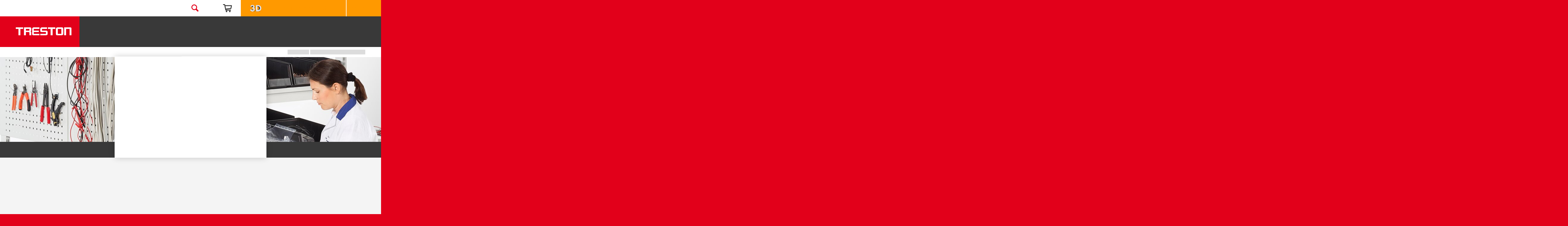

--- FILE ---
content_type: text/html; charset=UTF-8
request_url: https://www.treston.de/esd/esd-aufbewahrungssysteme
body_size: 52846
content:

<!DOCTYPE html>
<html lang="de" dir="ltr" prefix="content: http://purl.org/rss/1.0/modules/content/  dc: http://purl.org/dc/terms/  foaf: http://xmlns.com/foaf/0.1/  og: http://ogp.me/ns#  rdfs: http://www.w3.org/2000/01/rdf-schema#  schema: http://schema.org/  sioc: http://rdfs.org/sioc/ns#  sioct: http://rdfs.org/sioc/types#  skos: http://www.w3.org/2004/02/skos/core#  xsd: http://www.w3.org/2001/XMLSchema# ">
  <head>
    <meta charset="utf-8" />
<meta name="description" content="Trestons ESD-Aufbewahrungssysteme sind sicher, modular, skalierbar und benutzerfreundlich. Sie umfassen ESD-Regalsysteme, -Schränke, -FiFo-Systeme, -panele" />
<link rel="canonical" href="https://www.treston.de/esd/esd-aufbewahrungssysteme" />
<meta property="og:description" content="Trestons ESD-Aufbewahrungssysteme sind sicher, modular, skalierbar und benutzerfreundlich. Sie umfassen ESD-Regalsysteme, -Schränke, -FiFo-Systeme, -panele" />
<meta property="og:image" content="https://www.treston.de/sites/default/files/styles/social_share_image/public/images/ESD%20storage%20systems%20banner_1920x380_0.jpg?itok=VYA5wPOY" />
<meta property="og:image:width" content="1200" />
<meta property="og:image:height" content="1200" />
<meta name="Generator" content="Drupal 10 (https://www.drupal.org); Commerce 2" />
<meta name="MobileOptimized" content="width" />
<meta name="HandheldFriendly" content="true" />
<meta name="viewport" content="width=device-width, initial-scale=1.0" />
<meta property="article:published_time" content="2021-11-01 13:27" />
<meta name="addsearch-custom-field" content="ctype=ESD Products and Packing products" />
<meta name="addsearch-custom-field" content="ctype=node" />
<meta name="addsearch-custom-field" content="type=other" />
<meta name="addsearch-custom-field" content="lang=de" />
<script src="https://www.google.com/recaptcha/api.js?hl=de" async defer></script>
<link rel="icon" href="/core/misc/favicon.ico" type="image/vnd.microsoft.icon" />
<link rel="alternate" hreflang="en" href="https://www.treston.com/esd-products/esd-storage-systems" />
<link rel="alternate" hreflang="fi" href="https://www.treston.fi/esd-tuotteet/esd-sailytyskalusteet" />
<link rel="alternate" hreflang="sv" href="https://www.treston.se/esd/esd-forvaringssystem" />
<link rel="alternate" hreflang="de" href="https://www.treston.de/esd/esd-aufbewahrungssysteme" />
<link rel="alternate" hreflang="fr" href="https://www.treston.fr/produits-esd/systemes-de-rangement-esd" />
<link rel="alternate" hreflang="pl" href="https://www.treston.pl/produkty-antystatyczne/antystatyczne-systemy-przechowywania" />
<link rel="alternate" hreflang="en-us" href="https://www.treston.us/esd/esd-storage-systems" />
<link rel="icon" href="/sites/default/themes/treston/favicons/android-chrome-192x192.png" sizes="192x192" />
<link rel="icon" href="/sites/default/themes/treston/favicons/android-chrome-384x384.png" sizes="384x384" />
<link rel="icon" href="/sites/default/themes/treston/favicons/favicon-16x16.png" sizes="16x16" />
<link rel="icon" href="/sites/default/themes/treston/favicons/favicon-32x32.png" sizes="32x32" />
<link rel="apple-touch-icon" href="/sites/default/themes/treston/favicons/apple-touch-icon.png" />
<link rel="shortcut icon" href="/sites/default/themes/treston/favicons/favicon.ico" type="image/vnd.microsoft.icon" />

    <title>ESD-Aufbewahrungssysteme | Antistatische Aufbewahrungssysteme | Treston</title>
    <link rel="stylesheet" media="all" href="/libraries/drupal-superfish/css/superfish.css?t93kkc" />
<link rel="stylesheet" media="all" href="/modules/contrib/commerce/modules/cart/css/commerce_cart.layout.css?t93kkc" />
<link rel="stylesheet" media="all" href="/core/assets/vendor/jquery.ui/themes/base/core.css?t93kkc" />
<link rel="stylesheet" media="all" href="/core/assets/vendor/jquery.ui/themes/base/autocomplete.css?t93kkc" />
<link rel="stylesheet" media="all" href="/core/assets/vendor/jquery.ui/themes/base/menu.css?t93kkc" />
<link rel="stylesheet" media="all" href="/core/assets/vendor/jquery.ui/themes/base/controlgroup.css?t93kkc" />
<link rel="stylesheet" media="all" href="/core/assets/vendor/jquery.ui/themes/base/checkboxradio.css?t93kkc" />
<link rel="stylesheet" media="all" href="/core/assets/vendor/jquery.ui/themes/base/resizable.css?t93kkc" />
<link rel="stylesheet" media="all" href="/core/assets/vendor/jquery.ui/themes/base/button.css?t93kkc" />
<link rel="stylesheet" media="all" href="/core/assets/vendor/jquery.ui/themes/base/dialog.css?t93kkc" />
<link rel="stylesheet" media="all" href="/themes/contrib/stable/css/core/components/progress.module.css?t93kkc" />
<link rel="stylesheet" media="all" href="/themes/contrib/stable/css/core/components/ajax-progress.module.css?t93kkc" />
<link rel="stylesheet" media="all" href="/themes/contrib/stable/css/core/components/autocomplete-loading.module.css?t93kkc" />
<link rel="stylesheet" media="all" href="/themes/contrib/stable/css/system/components/align.module.css?t93kkc" />
<link rel="stylesheet" media="all" href="/themes/contrib/stable/css/system/components/fieldgroup.module.css?t93kkc" />
<link rel="stylesheet" media="all" href="/themes/contrib/stable/css/system/components/container-inline.module.css?t93kkc" />
<link rel="stylesheet" media="all" href="/themes/contrib/stable/css/system/components/clearfix.module.css?t93kkc" />
<link rel="stylesheet" media="all" href="/themes/contrib/stable/css/system/components/details.module.css?t93kkc" />
<link rel="stylesheet" media="all" href="/themes/contrib/stable/css/system/components/hidden.module.css?t93kkc" />
<link rel="stylesheet" media="all" href="/themes/contrib/stable/css/system/components/item-list.module.css?t93kkc" />
<link rel="stylesheet" media="all" href="/themes/contrib/stable/css/system/components/js.module.css?t93kkc" />
<link rel="stylesheet" media="all" href="/themes/contrib/stable/css/system/components/nowrap.module.css?t93kkc" />
<link rel="stylesheet" media="all" href="/themes/contrib/stable/css/system/components/position-container.module.css?t93kkc" />
<link rel="stylesheet" media="all" href="/themes/contrib/stable/css/system/components/reset-appearance.module.css?t93kkc" />
<link rel="stylesheet" media="all" href="/themes/contrib/stable/css/system/components/resize.module.css?t93kkc" />
<link rel="stylesheet" media="all" href="/themes/contrib/stable/css/system/components/system-status-counter.css?t93kkc" />
<link rel="stylesheet" media="all" href="/themes/contrib/stable/css/system/components/system-status-report-counters.css?t93kkc" />
<link rel="stylesheet" media="all" href="/themes/contrib/stable/css/system/components/system-status-report-general-info.css?t93kkc" />
<link rel="stylesheet" media="all" href="/themes/contrib/stable/css/system/components/tablesort.module.css?t93kkc" />
<link rel="stylesheet" media="all" href="/themes/contrib/stable/css/views/views.module.css?t93kkc" />
<link rel="stylesheet" media="all" href="/core/modules/ckeditor5/css/ckeditor5.dialog.fix.css?t93kkc" />
<link rel="stylesheet" media="all" href="/modules/contrib/webform/css/webform.composite.css?t93kkc" />
<link rel="stylesheet" media="all" href="/modules/contrib/webform/css/webform.element.details.toggle.css?t93kkc" />
<link rel="stylesheet" media="all" href="/modules/contrib/webform/css/webform.element.message.css?t93kkc" />
<link rel="stylesheet" media="all" href="/modules/contrib/webform/css/webform.element.options.css?t93kkc" />
<link rel="stylesheet" media="all" href="/modules/contrib/webform/css/webform.form.css?t93kkc" />
<link rel="stylesheet" media="all" href="/core/assets/vendor/jquery.ui/themes/base/theme.css?t93kkc" />
<link rel="stylesheet" media="all" href="/modules/custom/addsearch/css/addsearch.css?t93kkc" />
<link rel="stylesheet" media="all" href="/modules/contrib/captcha/css/captcha.css?t93kkc" />
<link rel="stylesheet" media="all" href="/modules/contrib/commerce/modules/cart/css/commerce_cart.theme.css?t93kkc" />
<link rel="stylesheet" media="all" href="/modules/contrib/ks_filters/css/swipetable.css?t93kkc" />
<link rel="stylesheet" media="all" href="/modules/contrib/ks_libraries/libraries/jbox/Source/jBox.css?t93kkc" />
<link rel="stylesheet" media="all" href="/modules/contrib/ks_libraries/libraries/ks.jbox.advanced.image/jBox.advanced.Image.css?t93kkc" />
<link rel="stylesheet" media="all" href="/modules/contrib/paragraphs/css/paragraphs.unpublished.css?t93kkc" />
<link rel="stylesheet" media="all" href="/modules/contrib/webform/css/webform.ajax.css?t93kkc" />
<link rel="stylesheet" media="all" href="/modules/contrib/webform/css/webform.theme.classy.css?t93kkc" />
<link rel="stylesheet" media="all" href="/themes/contrib/stable/css/core/assets/vendor/normalize-css/normalize.css?t93kkc" />
<link rel="stylesheet" media="all" href="/themes/contrib/stable/css/core/normalize-fixes.css?t93kkc" />
<link rel="stylesheet" media="all" href="/sites/default/themes/treston/libraries/slick/accessible-slick-theme.min.css?t93kkc" />
<link rel="stylesheet" media="all" href="/sites/default/themes/treston/libraries/slick/slick.min.css?t93kkc" />
<link rel="stylesheet" media="all" href="/themes/contrib/classy/css/components/messages.css?t93kkc" />
<link rel="stylesheet" media="all" href="/themes/contrib/classy/css/components/node.css?t93kkc" />
<link rel="stylesheet" media="all" href="/themes/contrib/classy/css/components/progress.css?t93kkc" />
<link rel="stylesheet" media="all" href="/themes/contrib/classy/css/components/dialog.css?t93kkc" />
<link rel="stylesheet" media="all" href="/sites/default/themes/treston/css/reset.css?t93kkc" />
<link rel="stylesheet" media="all" href="/sites/default/themes/treston/css/styles.css?t93kkc" />
<link rel="stylesheet" media="print" href="/sites/default/themes/treston/css/print.css?t93kkc" />

    
    <meta name="format-detection" content="telephone=yes" />

    
    
              <!-- Google Tag Manager -->
        <script type="text/javascript">
          (function(w,d,s,l,i){

            w[l]=w[l]||[];
            w[l].push({'gtm.start':new Date().getTime(),event:'gtm.js'});
            var f=d.getElementsByTagName(s)[0];
            var j=d.createElement(s);
            var dl=l!='dataLayer'?'&l='+l:'';
            j.src='//www.googletagmanager.com/gtm.js?id='+i+dl;
            j.type='text/javascript';
            j.async=true;
            f.parentNode.insertBefore(j,f);

          })(window,document,'script','dataLayer','GTM-TWH9L6');
        </script>
        <!-- End Google Tag Manager -->
      
                  <link rel="preload" href="/sites/default/themes/treston/logo.svg" as="image">

        <link href="https://use.typekit.net" rel="preconnect" crossorigin>
  </head>

  <body class="not-front no-admin-route path-node page-node-type-esd-products-and-packing-product">

    
              <!-- Google Tag Manager -->
        <noscript><iframe src="//www.googletagmanager.com/ns.html?id=GTM-TWH9L6" height="0" width="0" style="display:none;visibility:hidden"></iframe></noscript>
        <!-- End Google Tag Manager -->
      
    
        <a href="#main-content" class="visually-hidden focusable skip-link">
      Direkt zum Inhalt
    </a>
    
      <div class="dialog-off-canvas-main-canvas" data-off-canvas-main-canvas>
    





<div class="layout-container">

  <header role="banner">
    <div class="fixed-header">
      
        <div class="region region-header">
    <div id="block-headercontactnumberblock" class="block block-treston-base block-header-contact-number">
  
    
      <div class="header-phone"><span>Tel. +49 40 8816 5022 0</span></div>
  </div>
<div id="block-treston-headersearchbutton" class="block block-treston-search block-header-search-button">
  
    
      <div id="search-button-container"><img id="search-button-image" src="/sites/default/themes/treston/images/search.svg" /></div>
  </div>
<div id="block-headerlinks" class="block block-blockgroup block-block-groupheader-links">
  
    
      <div class="language-switcher-language-session block block-language block-language-blocklanguage-interface" id="block-languageswitcher" role="navigation">
  
    
      <div class="dropdown">
    <span class="icon"></span>
    <ul class="links">          <li data-drupal-link-query="{&quot;lang&quot;:&quot;en&quot;}" data-drupal-link-system-path="node/1312" class="en"><a href="https://www.treston.com/" class="language-link">English (global)</a></li>
                  <li data-drupal-link-query="{&quot;lang&quot;:&quot;fi&quot;}" data-drupal-link-system-path="node/1312" class="fi"><a href="https://www.treston.fi/" class="language-link">Finnish</a></li>
                  <li data-drupal-link-query="{&quot;lang&quot;:&quot;sv&quot;}" data-drupal-link-system-path="node/1312" class="sv"><a href="http://www.treston.se/" class="language-link">Swedish</a></li>
                  <li data-drupal-link-system-path="node/1312" class="de is-active" aria-current="page"><a href="http://www.treston.de/" class="language-link session-active">Deutsch</a></li>
                  <li data-drupal-link-query="{&quot;lang&quot;:&quot;fr&quot;}" data-drupal-link-system-path="node/1312" class="fr"><a href="http://www.treston.fr/" class="language-link">Français</a></li>
                  <li data-drupal-link-query="{&quot;lang&quot;:&quot;en-us&quot;}" data-drupal-link-system-path="node/1312" class="en-us"><a href="http://www.treston.us/" class="language-link">English (US)</a></li>
        </ul>
  </div>
  </div>
<div id="block-cart" class="block block-commerce-cart">
  
    
      <div class="cart--cart-block">
  <div class="cart-block--summary">
    <a class="cart-block--link__expand" href="https://www.treston.de/anfragekorb">
      <span class="cart-block--summary__icon empty"></span>
          </a>
  </div>
</div>

  </div>

  </div>
<div id="block-3dlink" class="block block-treston-base block-_d-header">
  
    
      <div>
  <a href="https://3d.treston.com/?duid=TrestonGER" target="_blank">
    <img src="/sites/default/themes/treston/images/3dOrange.gif" data-src="/sites/default/themes/treston/images/3dOrange.gif" alt="3d" width="50" height="35" />Gestalten Sie Ihren Arbeitsplatz
  </a>
</div>

  </div>
<div id="block-requestanofferlink" class="block block-treston-base block-request-offer-link">
  
    
      <a href="#lead-form" id="lead-form-link" data-no-form-link="https://www.treston.de/kontakt#block-webform-2">Anfrage</a>
  </div>

  </div>

    </div>
    <div class="responsive-w thing-wrapper">
        <div class="region region-branding">
    <div id="block-sitebranding" class="block block-system block-system-branding-block">
  
    
        <a href="https://www.treston.de/" rel="home" class="site-logo">
      <img src="/sites/default/themes/treston/logo.svg" alt="Startseite" />
    </a>
      </div>

  </div>

      <div id="nav-wrapper">
        <div id="nav-push">
          
            <div class="region region-navigation">
    <div id="block-secondarymenuenglish" class="block block-superfish block-superfishsecondary-menu-en">
  
    
      
<ul id="superfish-secondary-menu-en" class="menu sf-menu sf-secondary-menu-en sf-horizontal sf-style-none">
  
<li id="secondary-menu-en-menu-link-contentf73348fa-2ce7-417a-9b5a-5addcd78bbb9" class="sf-depth-1 menuparent"><a href="https://www.treston.de/intelligente-arbeitsplatzeinrichtungen" target="_self" class="sf-depth-1 menuparent">Lösungen und Services</a><ul><li id="secondary-menu-en-menu-link-contentf73348fa-2ce7-417a-9b5a-5addcd78bbb9--2" class="sf-depth-1 sf-clone-parent sf-no-children"><a href="https://www.treston.de/intelligente-arbeitsplatzeinrichtungen" target="_self" class="sf-depth-1">Lösungen und Services</a></li><li id="secondary-menu-en-menu-link-content0c8787e6-fb70-40d2-89a8-003e13ac3036" class="sf-depth-2 sf-clone-parent sf-no-children"><a href="https://www.treston.de/planung-und-beratung" class="sf-depth-2">Planung und Beratung</a></li><li id="secondary-menu-en-menu-link-content8fde9871-86fd-471e-8486-f350622b6fa8" class="sf-depth-2 sf-clone-parent sf-no-children"><a href="https://www.treston.de/ergoid" class="sf-depth-2">Ergonomieanalyse ErgoID®</a></li><li id="secondary-menu-en-menu-link-content6c10e85e-4308-4f6b-86ce-484e8992b6b3" class="sf-depth-2 sf-clone-parent sf-no-children"><a href="/arbeitsplaetze/3d-konfigurator" class="sf-depth-2">3D Konfigurator</a></li><li id="secondary-menu-en-menu-link-contenta48a286f-8e55-4ca5-a81b-7083c518dfd0" class="sf-depth-2 sf-clone-parent sf-no-children"><a href="https://www.treston.de/project-sales" class="sf-depth-2">Projektlösung</a></li><li id="secondary-menu-en-menu-link-contenta5a4b4c0-be68-47b9-90f5-be99ed05ff0e" class="sf-depth-2 sf-clone-parent sf-no-children"><a href="https://www.treston.de/massgeschneiderte-arbeitsplatzloesungen" class="sf-depth-2">Maßgeschneiderte Lösungen</a></li><li id="secondary-menu-en-menu-link-content6d4ff559-a978-466e-a8a2-a7f4f83c274b" class="sf-depth-2 sf-clone-parent sf-no-children"><a href="https://www.treston.de/montageservice" class="sf-depth-2">Montageservice</a></li><li id="secondary-menu-en-menu-link-content401842d6-147c-4c16-8b2f-e16e96cb09c9" class="sf-depth-2 sf-clone-parent sf-no-children"><a href="https://www.treston.de/loesungen-und-services/anwendungsbereiche" class="sf-depth-2">Branchenlösungen</a></li><li id="secondary-menu-en-menu-link-content96d7308f-20fe-446a-bcca-fd7406cca49a" class="sf-depth-2 sf-clone-parent sf-no-children"><a href="https://www.treston.de/esd-arbeitsplatzloesungen" class="sf-depth-2">ESD</a></li><li id="secondary-menu-en-menu-link-content09d089a6-1bbc-4e26-af9d-971eec2854d3" class="sf-depth-2 sf-clone-parent sf-no-children"><a href="https://www.treston.de/intelligente-arbeitsplaetze/lean-prozessverbesserung" class="sf-depth-2">LEAN</a></li><li id="secondary-menu-en-menu-link-content9c5fa2e9-0763-4ffa-a7ba-fe2000a8d4af" class="sf-depth-2 sf-clone-parent sf-no-children"><a href="https://www.treston.de/ergonomische-arbeitsplaetze-fuer-die-industrie" class="sf-depth-2">Ergonomie</a></li><li id="secondary-menu-en-menu-link-content69a9b1dd-5c56-40dc-b2fa-79e5f0d23e75" class="sf-depth-2 sf-clone-parent sf-no-children"><a href="https://www.treston.de/intralogistik-expertise" target="_self" class="sf-depth-2">Intralogistik Expertise</a></li><li id="secondary-menu-en-menu-link-content9a3ccefb-f08e-4e1e-9320-23a4bfea58f1" class="sf-depth-2 sf-clone-parent sf-no-children"><a href="https://www.treston.de/loesungen-und-expertise/reinigungsanweisung" class="sf-depth-2">Reinigungsanweisung</a></li><li id="secondary-menu-en-menu-link-contentb97c9d63-995b-4cf6-9361-023e3882f49b" class="sf-depth-2 sf-clone-parent sf-no-children"><a href="https://www.treston.de/faq-haeufig-gestellte-fragen" class="sf-depth-2">FAQ – Häufig gestellte Fragen Treston</a></li></ul></li><li id="secondary-menu-en-menu-link-content9149faa3-6a0c-4545-ae5d-97b0a2e22bda" class="sf-depth-1 menuparent"><a href="https://www.treston.de/broschueren-videos" class="sf-depth-1 menuparent">Broschüren und Videos</a><ul><li id="secondary-menu-en-menu-link-content9149faa3-6a0c-4545-ae5d-97b0a2e22bda--2" class="sf-depth-1 sf-clone-parent sf-no-children"><a href="https://www.treston.de/broschueren-videos" class="sf-depth-1">Broschüren und Videos</a></li><li id="secondary-menu-en-menu-link-contentc47fd654-056f-4fa7-933b-b8d734a4aa81" class="sf-depth-2 sf-clone-parent sf-no-children"><a href="https://www.treston.de/webinare" class="sf-depth-2">Webinare</a></li></ul></li><li id="secondary-menu-en-menu-link-content5ed6f10a-512c-4b14-844c-945bbb8f9bf9" class="sf-depth-1 sf-no-children"><a href="https://www.treston.de/aktuelles" class="sf-depth-1">Aktuelles</a></li><li id="secondary-menu-en-menu-link-content5a7b5c40-e3ba-4b23-8518-1fe40e40d47e" class="sf-depth-1 sf-no-children"><a href="https://www.treston.de/blog" class="sf-depth-1">Blog</a></li><li id="secondary-menu-en-menu-link-content35bbcf50-b169-466f-84db-822fb21d6376" class="sf-depth-1 menuparent"><a href="https://www.treston.de/ueber-uns" class="sf-depth-1 menuparent">Über uns</a><ul><li id="secondary-menu-en-menu-link-content35bbcf50-b169-466f-84db-822fb21d6376--2" class="sf-depth-1 sf-clone-parent sf-no-children"><a href="https://www.treston.de/ueber-uns" class="sf-depth-1">Über uns</a></li><li id="secondary-menu-en-menu-link-content61bd9e1e-517b-4874-9879-13c61d82be9e" class="sf-depth-2 sf-clone-parent sf-no-children"><a href="https://www.treston.de/ueber-uns/german-showroom" class="sf-depth-2">German Showroom</a></li><li id="secondary-menu-en-menu-link-contente3dd92bd-c2fd-44a9-ba44-ebee5ae6e01c" class="sf-depth-2 sf-clone-parent sf-no-children"><a href="/showroom" class="sf-depth-2">Finland Showroom</a></li><li id="secondary-menu-en-menu-link-contentd8c466e3-7c48-4e64-ac85-22e3c6cf532a" class="sf-depth-2 sf-clone-parent sf-no-children"><a href="https://www.treston.de/nachhaltigkeit" class="sf-depth-2">Nachhaltigkeit</a></li><li id="secondary-menu-en-menu-link-content2db8d5d1-792e-4673-a8c3-896def2d7cee" class="sf-depth-2 sf-clone-parent sf-no-children"><a href="https://www.treston.de/ueber-uns/ready-steady-go" class="sf-depth-2">Quick Shipping</a></li><li id="secondary-menu-en-menu-link-content647469fc-7ef5-451a-ad47-0f0c52daf0e9" class="sf-depth-2 sf-clone-parent sf-no-children"><a href="https://www.treston.de/ueber-uns/firmengeschichte" class="sf-depth-2">Firmengeschichte</a></li><li id="secondary-menu-en-menu-link-content40cd453d-3f7a-464f-9a01-b72ad4038270" class="sf-depth-2 sf-clone-parent sf-no-children"><a href="https://www.treston.de/karriere" class="sf-depth-2 sf-external">Karriere</a></li><li id="secondary-menu-en-menu-link-contentbeedb310-b4e0-452c-830e-51bab90a4b40" class="sf-depth-2 sf-clone-parent sf-no-children"><a href="https://www.treston.de/ueber-uns/messen-und-veranstaltungen" class="sf-depth-2">Messen</a></li><li id="secondary-menu-en-menu-link-contentb90d53ba-d8b9-4dbd-b7ca-8c5bd0012ea3" class="sf-depth-2 sf-clone-parent sf-no-children"><a href="https://www.treston.de/ueber-uns/referenzen" target="_self" class="sf-depth-2">Referenzen</a></li><li id="secondary-menu-en-menu-link-content84f511e6-e0a1-45cd-89f7-f3f904736b3d" class="sf-depth-2 sf-clone-parent sf-no-children"><a href="https://www.treston.de/ueber-uns/online-seminare-vom-arbeitsplatzprofi" class="sf-depth-2">Treston-Seminare</a></li><li id="secondary-menu-en-menu-link-contentb7db40fb-29de-4ee5-8a74-657d12d872f1" class="sf-depth-2 sf-clone-parent sf-no-children"><a href="https://www.treston.de/ueber-uns/impressum" target="_self" class="sf-depth-2">Impressum</a></li></ul></li><li id="secondary-menu-en-menu-link-content19bd25f5-ec85-4f57-9b33-fbe0d61e4681" class="sf-depth-1 sf-no-children"><a href="https://www.treston.de/kontakt" target="_self" class="sf-depth-1">Kontakt</a></li>
</ul>

  </div>
<div id="block-megamenu" class="block block-treston-menu block-megamenumegamenu">
  
    
      
<ul id="megamenu-megamenu" class="menu mm-menu mm-megamenu ">
  
<li id="megamenu-menu-link-content2c8c0c1b-180a-452b-807c-53d4f3a5399c" class="menuparent"><span class="menuparent nolink">Einsatzgebiete</span><div class="sub-menu-container"><ul><li id="megamenu-menu-link-contenteab93c32-7dbb-4887-bc67-4def151e7e63" class="menuparent"><span class="hidden-label menuparent nolink">Column1</span><ul><li id="megamenu-menu-link-content599a40b6-f53f-46cd-ada4-dfa9188298be" class="menuparent"><a href="https://www.treston.de/esd-schutz-produkte" data-intro-text="" data-product-image="https://www.treston.de/sites/default/files/styles/main_navigation_desktop_480x305/public/images/ESD%20products%20main%20banner_1920x380.jpg.jpeg?itok=cUDzNrkl" class="menuparent">ESD-Schutz-Produkte</a><ul><li id="megamenu-menu-link-contente89ef066-80e6-419b-9277-1781b582d19b" class="no-children"><a href="https://www.treston.de/esd/esd-arbeitstische" data-intro-text="Modulare ESD-Arbeitstische eignen sich für Arbeiten mit elektrischen Komponenten und andere industrielle Anwendungen." data-product-image="https://www.treston.de/sites/default/files/styles/main_navigation_desktop_480x305/public/images/ESD%20dropdown%20menu_480x305_benches_0.jpg.jpeg?itok=r3QLgODe">ESD-Arbeitstische</a></li><li id="megamenu-menu-link-content901ce98e-9d6f-4d4f-a3ec-473270872bdb" class="no-children"><a href="https://www.treston.de/esd/esd-aufbewahrungssysteme" class="is-active" data-intro-text="Innovative ESD-Aufbewahrungslösungen haben ein benutzerorientiertes Design und bestehen aus hochwertigen Materialien, die in jedem Raum funktionieren." data-product-image="https://www.treston.de/sites/default/files/styles/main_navigation_desktop_480x305/public/images/ESD%20dropdown%20menu_480x305_storage%20systems.jpg.jpeg?itok=l_vQbE8t">ESD-Aufbewahrungssysteme</a></li><li id="megamenu-menu-link-content7418e0dc-baf2-43f9-b38e-464e6cc62332" class="no-children"><a href="https://www.treston.de/esd/esd-wagen" data-intro-text="Ergonomische, leicht zu bewegende Wagen in ESD-Ausführung erleichtern den Transport von Waren und Werkzeugen und verbessern gleichzeitig die Produktivität bei der Arbeit." data-product-image="https://www.treston.de/sites/default/files/styles/main_navigation_desktop_480x305/public/images/ESD%20dropdown%20menu_480x305_trolleys.jpg.jpeg?itok=oP6qGaX4">ESD-Wagen</a></li><li id="megamenu-menu-link-content5a0488cf-a985-413b-9d8a-82cf3ba6e068" class="no-children"><a href="https://www.treston.de/esd/esd-schubladenbloecke" data-intro-text="Die umfangreiche Auswahl an Treston ESD-Schubladenblöcken bietet einfache, effiziente und ergonomische Aufbewahrungslösungen für alle Arten von Verbrauchsmaterialien, Teilen, Waren und Werkzeugen." data-product-image="https://www.treston.de/sites/default/files/styles/main_navigation_desktop_480x305/public/images/ESD%20dropdown%20menu_480x305_drawers.jpg.jpeg?itok=NckyUlSt">ESD-Schubladenblöcke</a></li><li id="megamenu-menu-link-contente7f5e6b7-acb1-435b-95f6-c88b8a4aa6a6" class="no-children"><a href="https://www.treston.de/esd/esd-leuchten" data-intro-text="Gute Beleuchtung ist für die Qualität der Arbeit und das Wohlbefinden der Mitarbeiter unverzichtbar. In Industriemgebungen steigert die richtige Menge Licht zum richtigen Zeitpunkt die Produktivität und reduziert das Fehlerrisiko." data-product-image="https://www.treston.de/sites/default/files/styles/main_navigation_desktop_480x305/public/images/ESD%20dropdown%20menu_480x305_lighting_0.jpg.jpeg?itok=EmmazLEJ">ESD-Leuchten</a></li><li id="megamenu-menu-link-contentbf494ba4-cb37-4d15-9c07-d5ece5e9093f" class="no-children"><a href="https://www.treston.de/esd/stuehle-fuer-esd-bereiche" data-intro-text="Hochwertige Treston ESD-Stühle, Hocker und Sattelstühle eignen sich für Produktions-, Verpackungs- und F&amp;E-Umgebungen sowie für ESD-geschützte Bereiche (EPA)." data-product-image="https://www.treston.de/sites/default/files/styles/main_navigation_desktop_480x305/public/images/ESD%20dropdown%20menu_480x305_chairs.jpg.jpeg?itok=BmTSm_vh">Stühle für ESD-Bereiche</a></li><li id="megamenu-menu-link-content7f426610-bd2e-4ba9-9fb0-8d00177963db" class="no-children"><a href="https://www.treston.de/esd/esd-zubehoer" data-intro-text="Alle ESD-kompatiblen Zubehörteile zu allen unseren ESD-Produkten. Es gibt Zubehör wie Erdungsets, ESD-Armbänder und ESD-Matten." data-product-image="https://www.treston.de/sites/default/files/styles/main_navigation_desktop_480x305/public/images/ESD%20dropdown%20menu_480x305_accessories_0.jpg.jpeg?itok=loL6XhBG">ESD-Zubehör</a></li></ul></li></ul></li><li id="megamenu-menu-link-content1867f9e1-624f-4e05-a132-eacacd59245b" class="menuparent"><span class="hidden-label menuparent nolink">Column2</span><ul><li id="megamenu-menu-link-content129e02c6-f958-4489-bde9-0f5509b6b106" class="menuparent"><a href="https://www.treston.de/packarbeitsplaetze-und-zubehoer" data-intro-text="" data-product-image="https://www.treston.de/sites/default/files/styles/main_navigation_desktop_480x305/public/images/Packing%20dropdown%20menu_480x305_benches_0.jpg.jpeg?itok=GU4Y-qG-" class="menuparent">Packarbeitsplätze und Zubehör</a><ul><li id="megamenu-menu-link-content2cf0f552-d181-4da8-be81-0ab9f3c03da1" class="no-children"><a href="https://www.treston.de/verpacken/packarbeitsplaetze" data-intro-text="Die Packtische von Treston helfen, den Verpackungsprozess zu beschleunigen und die Effizienz zu steigern. Das Design aller Treston-Möbel basiert auf den Grundsätzen der Ergonomie." data-product-image="https://www.treston.de/sites/default/files/styles/main_navigation_desktop_480x305/public/images/Packing%20dropdown%20menu_480x305_benches.jpg.jpeg?itok=NkBX8ump">Packarbeitsplätze</a></li><li id="megamenu-menu-link-contentf4c8459e-a235-456b-bf52-511adda0fb7a" class="no-children"><a href="https://www.treston.de/verpacken/aufbewahrungssysteme-fuer-den-verpackungsbereich" data-intro-text="Eine breite Palette an zweckmäßigen Aufbewahrungsprodukten für den Verpackungsbereich. Schubladenbehälter, FiFo-Bereitstellregale, Drehständer, Schubladenmagazine Schubladenschränke, Lochplatten." data-product-image="https://www.treston.de/sites/default/files/styles/main_navigation_desktop_480x305/public/images/Packing%20dropdown%20menu_480x305_storage.jpg.jpeg?itok=oBYhxA75">Aufbewahrungssysteme für den Verpackungsbereich</a></li><li id="megamenu-menu-link-contentacf000a8-a0b7-4399-9561-c8f56165e44b" class="no-children"><a href="https://www.treston.de/verpacken/wagen-fuer-den-verpackungsbereich" data-intro-text="Das wesentliche Merkmal der Treston-Wagen für den Verpackungsbereich ist ihre leichte und mühelose Manövrierbarkeit, ganz gleich, ob sie leer oder voll beladen sind. Einen leicht zu manövrierenden Wagen zu schieben kann selbst über etwas höhere Schwellen hinweg ein regelrechtes Vergnügen sein." data-product-image="https://www.treston.de/sites/default/files/styles/main_navigation_desktop_480x305/public/images/Packing%20dropdown%20menu_480x305_trolleys.jpg.jpeg?itok=-jFsM01b">Wagen für den Verpackungsbereich</a></li><li id="megamenu-menu-link-content6a385612-538b-4e45-8512-8f2447f62ca1" class="no-children"><a href="https://www.treston.de/verpacken/schubladenbloecke-fuer-den-verpackungsbereich" data-intro-text="Die robusten Treston-Schubladenblöcke für Packarbeitsplätze bieten effizienten Stauraum für Verpackungs- und Logistikumgebungen." data-product-image="https://www.treston.de/sites/default/files/styles/main_navigation_desktop_480x305/public/images/Packing%20dropdown%20menu_480x305_drawer%20units.jpg.jpeg?itok=kixrdm8a">Schubladenblöcke für den Verpackungsbereich </a></li><li id="megamenu-menu-link-content69bacf34-0020-44eb-9114-106de96d01af" class="no-children"><a href="https://www.treston.de/verpacken/leuchten-fuer-packarbeitsplaetze" data-intro-text="Anpassbare, hochwertige Leuchten für Packarbeitsplätze sind ein wesentlicher Faktor für die Qualität der Verpackungsarbeit und der innerbetrieblichen Logistik als auch für das Wohlbefinden der Mitarbeiter." data-product-image="https://www.treston.de/sites/default/files/styles/main_navigation_desktop_480x305/public/images/Packing%20dropdown%20menu_480x305_lighting.jpg.jpeg?itok=Oq-g-MiO">Leuchten für Packarbeitsplätze</a></li><li id="megamenu-menu-link-content3ea9dc76-1ad4-4dfe-bc08-a5f5014ff7eb" class="no-children"><a href="https://www.treston.de/verpacken/arbeitsstuehle-fuer-den-verpackungsbereich" data-intro-text="Flexible Sitz-Steh-Stühle von Treston bieten ein hervorragendes Preis-Leistungs-Verhältnis.  Die Sitz-Steh-Stühle von Treston eignen sich für Verpackungs- und F&amp;E-Umgebungen sowie für ESD-geschützte Bereiche (EPA)." data-product-image="https://www.treston.de/sites/default/files/styles/main_navigation_desktop_480x305/public/images/Packing%20dropdown%20menu_480x305_chairs.jpg.jpeg?itok=U0oWJGUa">Arbeitsstühle für den Verpackungsbereich</a></li><li id="megamenu-menu-link-content84568c3a-7c11-44f8-bc20-212ae48e6f20" class="no-children"><a href="https://www.treston.de/verpacken/zubehoer-fuer-den-verpackungsbereich" data-intro-text="Große Auswahl an Zubehör für den Verpackungsbereich. Zum Verpackungszubehör zählen Schneidevorrichtungen, Etiketten- und Klebebandspender sowie Rollenhalter. Innovatives Zubehör für den Verpackungsbereich erleichtert das Verpacken und macht es schneller und mitarbeiterfreundlicher." data-product-image="https://www.treston.de/sites/default/files/styles/main_navigation_desktop_480x305/public/images/Packing%20dropdown%20menu_480x305_accessories.jpg.jpeg?itok=nsB-nwEL">Zubehör für den Verpackungsbereich</a></li></ul></li></ul></li><li id="megamenu-menu-link-content639ceb5a-655c-42d6-b569-1c2e357a2aa1" class="menuparent"><span class="hidden-label menuparent nolink">Column3</span><ul><li id="megamenu-menu-link-contenteb533b80-e179-4372-8dd6-7cbbb089b223" class="menuparent"><span class="menuparent nolink">Industrielle Produkte</span><ul><li id="megamenu-menu-link-contentb0561ee1-1bc1-435f-8dbd-0a33ee7ceddf" class="no-children"><a href="https://www.treston.de/arbeitstische-und-werkbaenke" data-intro-text="Ergonomische Arbeitsplätze von Treston sind höhenverstellbar und bieten Lösungen für verschiedene Anforderungen in der Industrie." data-product-image="https://www.treston.de/sites/default/files/styles/main_navigation_desktop_480x305/public/images/Menu_image_workbenches_concept_480x305.jpg.jpeg?itok=O9ys-roL">Industrielle Werkbänke</a></li><li id="megamenu-menu-link-contentb1ce1c56-16de-40c9-8b3e-ccf772089cbd" class="no-children"><a href="https://www.treston.de/betriebs-und-lagersysteme" data-intro-text="Betriebseinrichtungslösungen und Lagersysteme von Treston sind praktisch, flexibel einsetzbar und einfach in der Anwendung." data-product-image="https://www.treston.de/sites/default/files/styles/main_navigation_desktop_480x305/public/images/main_image_storage_1900x510_0.jpg.jpeg?itok=t_QPuwuJ">Industrielle Lagersysteme</a></li><li id="megamenu-menu-link-contentc0ff4f28-25fe-466e-9848-0ba0b1da8117" class="no-children"><a href="https://www.treston.de/transportwagen-und-etagenwagen" data-intro-text="" data-product-image="https://www.treston.de/sites/default/files/styles/main_navigation_desktop_480x305/public/images/Category%20pages_1920x380_trolleys_0.jpg.jpeg?itok=nLESWYNA">Industrielle Wagen</a></li><li id="megamenu-menu-link-content45ba6f6d-abd7-4d30-99f0-798bcf8b3906" class="no-children"><a href="https://www.treston.de/schubladenbloecke" data-intro-text="Schubladenblöcke von Treston sind effizient, robust und ergonomisch. Fast alle sind abschließbar und in ESD-Ausführung lieferbar." data-product-image="https://www.treston.de/sites/default/files/styles/main_navigation_desktop_480x305/public/images/Drawers_main_image_1900x510_new.jpg.jpeg?itok=imGLYI1Z">Industrielle Schubladen</a></li><li id="megamenu-menu-link-content38e72d67-bfce-4884-baac-51624eb6f409" class="no-children"><a href="https://www.treston.de/arbeitsplatzleuchten" data-intro-text="Industrieleuchten von Treston sorgen für eine gute Arbeitsplatzbeleuchtung durch hochwertige LED-Leuchtmittel." data-product-image="https://www.treston.de/sites/default/files/styles/main_navigation_desktop_480x305/public/images/Category%20pages_products_1920x380_lighting.jpg.jpeg?itok=g4wPY7HS">Industrielle Leuchte</a></li><li id="megamenu-menu-link-content9f630b34-eb09-4ee6-995a-3216c93cc499" class="no-children"><a href="https://www.treston.de/stuehle" data-intro-text="Hochwertige Arbeitsstühle, Sattelhocker und Hocker von Treston für den Einsatz in Produktion, Montage, Logistik" data-product-image="https://www.treston.de/sites/default/files/styles/main_navigation_desktop_480x305/public/images/tuolikuva_4.jpg.jpeg?itok=MH57rhNq">Industrielle Arbeitsstühle</a></li><li id="megamenu-menu-link-content48bb7504-a3e8-4a27-bccd-d0fa71b02014" class="no-children"><a href="https://www.treston.de/zubehoer" data-intro-text="" data-product-image="">Zubehör</a></li></ul></li></ul></li><li id="megamenu-menu-link-contentc870209d-9a9b-4fd7-9f84-b1c6dbe6f0c2" class="menuparent"><span class="hidden-label menuparent nolink">Column4</span><ul><li id="megamenu-menu-link-contentfd1c9a68-d3d7-4c3a-b9e2-80b4402245c4" class="no-children"><div class="menu-highlight"><div class="menu-highlight-image mobile-hidden"><a href="/massgeschneiderte-arbeitsplatzloesungen" target="_self"><img src="https://www.treston.de/sites/default/files/styles/main_navigation_desktop_480x305/public/images/Custom%20solution_megamenu%20image_330x200.jpg.jpeg?itok=BdchRIHH" /></a></div><a class="menu-highlight-title" target="_self" href="/massgeschneiderte-arbeitsplatzloesungen">Treston bietet sowohl unterschiedliche Varianten als auch maßgeschneiderte Komplettlösungen an. Mehr erfahren &gt;</a></div></li></ul></li></ul></div></li><li id="megamenu-menu-link-contentb1229337-3920-48bd-b055-0457c2297682" class="menuparent"><a href="https://www.treston.de/arbeitstische-und-werkbaenke" data-intro-text="Ergonomische Arbeitsplätze von Treston sind höhenverstellbar und bieten Lösungen für verschiedene Anforderungen in der Industrie." data-product-image="https://www.treston.de/sites/default/files/styles/main_navigation_desktop_480x305/public/images/Menu_image_workbenches_concept_480x305.jpg.jpeg?itok=O9ys-roL" class="menuparent">Arbeitstische</a><div class="sub-menu-container"><ul><li id="megamenu-menu-link-content5ae24403-e957-40b6-b0a3-bc67211b833d" class="menuparent"><span class="hidden-label menuparent nolink">Column1</span><ul><li id="megamenu-menu-link-content165bfe78-ce43-4722-98f9-69d83318ad6d" class="menuparent"><span class="menuparent nolink">Methode zur Werkbankanpassung</span><ul><li id="megamenu-menu-link-content646623c9-200a-4a61-8198-ce14abfe4c2f" class="no-children"><a href="https://www.treston.de/elektrisch-verstellbare-arbeitstische">Elektrisch verstellbare Arbeitstische</a></li><li id="megamenu-menu-link-content9c108678-0205-4028-a9c4-272e9335fed4" class="no-children"><a href="https://www.treston.de/manuell-hoeheneinstellbare-arbeitstische">Manuell höheneinstellbare Arbeitstische</a></li></ul></li><li id="megamenu-menu-link-content9fb8deb9-9089-435b-a9d4-d72e9532039f" class="menuparent"><span class="menuparent nolink">Werkbänke nach Verwendung</span><ul><li id="megamenu-menu-link-content3fbff5a9-38bc-46b8-8e71-f7628dc1bc77" class="no-children"><a href="https://www.treston.de/esd/esd-arbeitstische" data-intro-text="Modulare ESD-Arbeitstische eignen sich für Arbeiten mit elektrischen Komponenten und andere industrielle Anwendungen." data-product-image="https://www.treston.de/sites/default/files/styles/main_navigation_desktop_480x305/public/images/ESD%20dropdown%20menu_480x305_benches_0.jpg.jpeg?itok=r3QLgODe">Elektronikindustrie</a></li><li id="megamenu-menu-link-content5ba60465-dfe3-4ba3-a207-22aa8b36e74f" class="no-children"><a href="https://www.treston.de/verpacken/packarbeitsplaetze" data-intro-text="Die Packtische von Treston helfen, den Verpackungsprozess zu beschleunigen und die Effizienz zu steigern. Das Design aller Treston-Möbel basiert auf den Grundsätzen der Ergonomie." data-product-image="https://www.treston.de/sites/default/files/styles/main_navigation_desktop_480x305/public/images/Packing%20dropdown%20menu_480x305_benches.jpg.jpeg?itok=NkBX8ump">Verpackungsumgebung</a></li></ul></li><li id="megamenu-menu-link-contente1003fd1-65fa-4323-bee9-8d88340fd6b9" class="no-children"><a href="https://www.treston.de/massgeschneiderte-arbeitsplatzloesungen">Maßgeschneiderte Arbeitsplatzlösungen</a></li></ul></li><li id="megamenu-menu-link-content8148eb00-3526-4d8b-8500-5edb64eeeaa7" class="menuparent"><span class="hidden-label menuparent nolink">Column2</span><ul><li id="megamenu-menu-link-contentb43c4417-6498-4000-b66f-c063539102bd" class="menuparent"><a href="https://www.treston.de/arbeitstische-und-werkbaenke" class="menuparent" data-intro-text="Ergonomische Arbeitsplätze von Treston sind höhenverstellbar und bieten Lösungen für verschiedene Anforderungen in der Industrie." data-product-image="https://www.treston.de/sites/default/files/styles/main_navigation_desktop_480x305/public/images/Menu_image_workbenches_concept_480x305.jpg.jpeg?itok=O9ys-roL">Arbeitstische</a><ul><li id="megamenu-menu-link-content53b6b727-e167-4167-8a5a-66f1ac179bef" class="no-children"><a href="https://www.treston.de/arbeitstische-und-werkbaenke/der-concept-ergo-ergonomisch-vielseitig-zukunftssicher" data-intro-text="Concept ist ein vielseitiger, ergonomischer und sehr robuster Arbeitstisch für den Einsatz in der Industrie. Große Auswahl an Zubehör, auch in ESD-Ausführung erhältlich. Max. Tragfähigkeit 500 kg." data-product-image="https://www.treston.de/sites/default/files/styles/main_navigation_desktop_480x305/public/images/Menu_image_workbenches_concept_480x305.jpg.jpeg?itok=O9ys-roL">Concept Ergo Arbeitstisch</a></li><li id="megamenu-menu-link-content3e469b86-d765-42ea-8f2c-c9d301939421" class="no-children"><a href="https://www.treston.de/arbeitstische-und-werkbaenke/treston-quatrex-elektrischer-4-fuss-arbeitstisch" data-intro-text="" data-product-image="https://www.treston.de/sites/default/files/styles/main_navigation_desktop_480x305/public/images/Treston%20QuatreX_product%20family%20image_1080x800.jpg.jpeg?itok=OBTFo6Ty">QuatreX: Elektrischer Arbeitstisch</a></li><li id="megamenu-menu-link-content41406e0e-2a76-404d-bd79-431f89dee08d" class="no-children"><a href="https://www.treston.de/arbeitstische-und-werkbaenke/ted-elektrischer-arbeitstisch" data-intro-text="TED Elektrischer Arbeitstisch - schnell, leise und mit großem Höhenverstellungsbereich. Auch in ESD-Ausführung erhältlich. Max. Tragfähigkeit 200 kg." data-product-image="https://www.treston.de/sites/default/files/styles/main_navigation_desktop_480x305/public/images/Treston75422-1_screen.jpg.jpeg?itok=tHWUS8Cw">TED: Elektrischer Arbeitstisch</a></li><li id="megamenu-menu-link-content834f995c-078a-4a5e-852d-3b95085e7335" class="no-children"><a href="https://www.treston.de/arbeitstische-und-werkbaenke/industrie-werkbaenke" data-intro-text="Die Workshop Werkbank ist extrem robust und langlebig, weshalb sie für den Einsatz in der Schwerindustrie bestens geeignet ist. Diverse Größen und Ausführungen erhältlich. Vielseitige Auswahl an Zubehör. Max. Tragfähigkeit 1000 kg." data-product-image="https://www.treston.de/sites/default/files/styles/main_navigation_desktop_480x305/public/images/Menu_image_workbenches_workshop_480x305.jpg.jpeg?itok=9_u9y7Z3">Industrie-Werkbänke</a></li><li id="megamenu-menu-link-contentc9548bb2-4845-4937-9b91-9e9f724d983e" class="no-children"><a href="https://www.treston.de/arbeitstische-und-werkbaenke/treston-quick-edge-arbeitstisch" data-intro-text="Treston Quick-Edge-Arbeitstisch - Zum Patent angemeldete Arbeitsplatzlösung mit einer extrem schnellen und einfachen manuellen Höhenverstellung. Max. Tragfähigkeit 100 kg." data-product-image="https://www.treston.de/sites/default/files/styles/main_navigation_desktop_480x305/public/images/qemenu.jpg.jpeg?itok=XozZH-at">Quick Edge-Arbeitstisch</a></li><li id="megamenu-menu-link-contentdd5cd188-61a3-4374-9c02-551ce956c4c9" class="no-children"><a href="https://www.treston.de/arbeitstische-und-werkbaenke/wb-arbeitstisch" data-intro-text="WB-Arbeitstisch - ein ergonomischer und leicht anpassbarer Arbeitstisch. Auch mit ESD-Schutz und elektrischer Höhenverstellung erhältlich. Max. Tragfähigkeit 300 kg." data-product-image="https://www.treston.de/sites/default/files/styles/main_navigation_desktop_480x305/public/images/WB818-EL_with-accessories_WB-main-picture_menu.jpg.jpeg?itok=vs_9H4RI">WB Arbeitstisch</a></li><li id="megamenu-menu-link-contentf17da7fc-a4c5-43e0-9719-7b235d18b30a" class="no-children"><a href="https://www.treston.de/arbeitstische-und-werkbaenke/tpb-packtisch" data-intro-text="Der TPB-Packtisch ist eine ergonomische All-in-One-Lösung und bestens geeignet für den Einsatz im Versand, in Webshops oder in Logistikzentren. Zu ergänzen mit mehr als 50 Zubehörprodukten. Max. Tragfähigkeit 300 kg." data-product-image="https://www.treston.de/sites/default/files/styles/main_navigation_desktop_480x305/public/images/Menu_image_workbenches_TPB_480x305.jpg.jpeg?itok=YZafkJQr">TPB Packtisch</a></li><li id="megamenu-menu-link-contentcf47e008-bcc6-4b7c-bb54-73e1d414af72" class="no-children"><a href="https://www.treston.de/arbeitstische-und-werkbaenke/tp-arbeitstisch" data-intro-text="Der TP ist ein solider, ergonomischer Arbeits- und Montagetisch. Mit Concept-Zubehör erweiterbar. Für unterschiedliche Einsatzgebiete in der Industrie geeignet. Auch in ESD-Ausführung. Max. Tragfähigkeit 300 kg." data-product-image="https://www.treston.de/sites/default/files/styles/main_navigation_desktop_480x305/public/images/TP_product%20image_480x309.jpg.jpeg?itok=ZSsbvZ79">TP: Der ideale Basis-Arbeitstisch</a></li><li id="megamenu-menu-link-contentd4807c17-dd19-4b84-9df2-9f1935d9889d" class="no-children"><a href="https://www.treston.de/arbeitstische-und-werkbaenke/tph-arbeitstisch" data-intro-text="Der TPH ist ein ergonomischer, robuster Arbeitstisch. Ausführung inklusive oberem Etagenbord. Große Auswahl an Zubehör. Auch in ESD-Ausführung lieferbar. Max. Tragfähigkeit 300 kg." data-product-image="https://www.treston.de/sites/default/files/styles/main_navigation_desktop_480x305/public/images/TPH_product%20image_480x309.jpg.jpeg?itok=0kPtkawt">TPH: Arbeitstisch mit Etagenbord</a></li><li id="megamenu-menu-link-contentac82d49d-e904-47a5-8ba9-a5132f9c07e4" class="no-children"><a href="https://www.treston.de/arbeitstische-und-werkbaenke/tp-rasterrohrgestell" data-intro-text="TP-Rasterrohrgestell ohne Tischplatte. Für leichte Montagetätigkeiten. Tischplatte und Aufbauten in verschiedenen Größen erhältlich. Mit ESD-Schutz verfügbar. Max. Traglast 300 kg." data-product-image="https://www.treston.de/sites/default/files/styles/main_navigation_desktop_480x305/public/images/TP%20upright%20tube%20frame%20with%20bench%20top_menu%20image%20480x305.jpg.jpeg?itok=IGc9QY5t">TP: Grund-Arbeitstisch mit Rasterrohren</a></li></ul></li></ul></li><li id="megamenu-menu-link-content583f5873-21a0-4f2a-8ed9-534347f0ee7e" class="menuparent"><span class="hidden-label menuparent nolink">Column3</span><ul><li id="megamenu-menu-link-content43b2a93e-0551-4ad9-a4be-fc5fa8ec9ba3" class="menuparent"><a href="https://www.treston.de/zubehoer" class="menuparent" data-intro-text="" data-product-image="">Zubehör</a><ul><li id="megamenu-menu-link-content9cc5ba4e-fbf5-4ae1-8d57-4796c875425a" class="no-children"><a href="https://www.treston.de/zubehoer/aufbauprofile-und-rasterrohre" data-intro-text="" data-product-image="https://www.treston.de/sites/default/files/styles/main_navigation_desktop_480x305/public/images/Uprights%20and%20profiles_NEW%20product%20family%20image_1080x1050.jpeg?itok=oI_XOyTg">Aufbauprofile und Rasterrohre </a></li><li id="megamenu-menu-link-content74c37877-fb2f-40b5-9ea4-398a4d16eb7e" class="no-children"><a href="https://www.treston.de/zubehoer/aufbau-fuer-beleuchtung" data-intro-text="" data-product-image="https://www.treston.de/sites/default/files/styles/main_navigation_desktop_480x305/public/images/Varusteluosat_1080x1050_lighting%20support.jpg.jpeg?itok=Fsjk2chC">Zusatzaufbau für Beleuchtung und Werkzeuge</a></li><li id="megamenu-menu-link-contentaae4bfce-07c3-4c96-b1e2-c9048f8a616a" class="no-children"><a href="https://www.treston.de/zubehoer/regalboeden" data-intro-text="" data-product-image="https://www.treston.de/sites/default/files/styles/main_navigation_desktop_480x305/public/images/Varusteluosat_1080x1050_shelves.jpg.jpeg?itok=voZ7Dobu">Regalböden</a></li><li id="megamenu-menu-link-contentcb4a16b8-bc37-42e3-af75-6b1e66f5b1e7" class="no-children"><a href="https://www.treston.de/zubehoer/it-zubehoer" data-intro-text="" data-product-image="https://www.treston.de/sites/default/files/styles/main_navigation_desktop_480x305/public/images/Varusteluosat_1080x1050_IT.jpg.jpeg?itok=EF2IwQZD">IT Zubehör</a></li><li id="megamenu-menu-link-contentd261c325-a4ec-422e-8e2e-0ea72a48ecae" class="no-children"><a href="https://www.treston.de/zubehoer/aufhaengeleisten" data-intro-text="" data-product-image="https://www.treston.de/sites/default/files/styles/main_navigation_desktop_480x305/public/images/Varusteluosat_1080x1050_bin%20rails.jpg.jpeg?itok=nnADGkr4">Aufhängeleisten</a></li><li id="megamenu-menu-link-content33da4fa6-404a-4069-97a0-f73273a344eb" class="no-children"><a href="https://www.treston.de/zubehoer/packarbeitsplatz-zubehoer" data-intro-text="" data-product-image="https://www.treston.de/sites/default/files/styles/main_navigation_desktop_480x305/public/images/Varusteluosat_1080x1050_packing.jpg.jpeg?itok=YYNfbbZy">Packarbeitsplatz-Zubehör</a></li><li id="megamenu-menu-link-contente0624ade-7939-48b4-8fc6-21acacc020ec" class="no-children"><a href="https://www.treston.de/zubehoer/energieleisten" data-intro-text="TPR-Energieleisten mit Schuko-Steckdosen sind in verschiedenen Längen und Ausführungen erhältlich. Montage an Aufbauprofilen oder Tischplatten/Lochplatten. Inkl. Montagematerial.

" data-product-image="https://www.treston.de/sites/default/files/styles/main_navigation_desktop_480x305/public/images/Varusteluosat_1080x1050_power%20rails.jpg.jpeg?itok=lYxjEPRm">Energieleisten</a></li><li id="megamenu-menu-link-content450f77e3-d378-4e3f-b530-0dcb24703b49" class="no-children"><a href="https://www.treston.de/zubehoer/fussstuetzen" data-intro-text="" data-product-image="https://www.treston.de/sites/default/files/styles/main_navigation_desktop_480x305/public/images/Varusteluosat_1080x1050_footrests.jpg.jpeg?itok=eS1ZzpzJ">Fußstützen</a></li><li id="megamenu-menu-link-contentf1967326-e069-47e3-a67e-c65fabae8d19" class="no-children"><a href="https://www.treston.de/zubehoer/zubehoer-mit-schwenkarmen" data-intro-text="" data-product-image="https://www.treston.de/sites/default/files/styles/main_navigation_desktop_480x305/public/images/Varusteluosat_1080x1050_with%20swivel%20arm.jpg.jpeg?itok=_LqDnvrT">Zubehör mit Schwenkarmen</a></li><li id="megamenu-menu-link-content63d59905-21e7-42bf-b686-40a04581de29" class="no-children"><a href="https://www.treston.de/zubehoer" data-intro-text="" data-product-image="">Alle Zubehör</a></li></ul></li></ul></li><li id="megamenu-menu-link-contente6ad9812-9dbb-4d6a-ac70-693b49af93a0" class="menuparent"><span class="hidden-label menuparent nolink">Column4</span><ul><li id="megamenu-menu-link-contentd783dedc-f41d-4afb-b025-d0a9cd1676ef" class="no-children"><div class="menu-highlight"><div class="menu-highlight-image mobile-hidden"><a href="/arbeitstische-und-werkbaenke/treston-quatrex-elektrischer-4-fuss-arbeitstisch" target="_self"><img src="https://www.treston.de/sites/default/files/styles/main_navigation_desktop_480x305/public/images/Treston%20QuatreX_electric_main%20image2_330x198.jpg.jpeg?itok=B649p_e6" /></a></div><a class="menu-highlight-title" target="_self" href="/arbeitstische-und-werkbaenke/treston-quatrex-elektrischer-4-fuss-arbeitstisch"> Neue Produktvorstellung: Der Treston QuatreX: Die Lösung für präzises Arbeiten </a></div></li></ul></li></ul></div></li><li id="megamenu-menu-link-content080055b6-572e-48bd-aa12-d282428e4e08" class="active-trail  menuparent"><a href="https://www.treston.de/betriebs-und-lagersysteme" class="menuparent" data-intro-text="Betriebseinrichtungslösungen und Lagersysteme von Treston sind praktisch, flexibel einsetzbar und einfach in der Anwendung." data-product-image="https://www.treston.de/sites/default/files/styles/main_navigation_desktop_480x305/public/images/main_image_storage_1900x510_0.jpg.jpeg?itok=t_QPuwuJ">Lagersysteme</a><div class="sub-menu-container"><ul><li id="megamenu-menu-link-contente7e5e7b5-4b05-4433-a888-dc869bf2407c" class="active-trail  menuparent"><span class="hidden-label menuparent nolink">Column1</span><ul><li id="megamenu-menu-link-contenta6011b5d-96e5-4b94-ada3-0868cf36a39b" class="active-trail  menuparent"><span class="menuparent nolink">Lagersysteme nach Verwendung</span><ul><li id="megamenu-menu-link-contentb87409f9-6b5a-46bc-9f97-c4a7017313eb" class="active-trail  no-children"><a href="https://www.treston.de/esd/esd-aufbewahrungssysteme" class="is-active" data-intro-text="Innovative ESD-Aufbewahrungslösungen haben ein benutzerorientiertes Design und bestehen aus hochwertigen Materialien, die in jedem Raum funktionieren." data-product-image="https://www.treston.de/sites/default/files/styles/main_navigation_desktop_480x305/public/images/ESD%20dropdown%20menu_480x305_storage%20systems.jpg.jpeg?itok=l_vQbE8t">Elektronikindustrie</a></li><li id="megamenu-menu-link-content99f601b1-1c7e-4bc0-85ba-3cb13ed10ad5" class="no-children"><a href="https://www.treston.de/verpacken/aufbewahrungssysteme-fuer-den-verpackungsbereich" data-intro-text="Eine breite Palette an zweckmäßigen Aufbewahrungsprodukten für den Verpackungsbereich. Schubladenbehälter, FiFo-Bereitstellregale, Drehständer, Schubladenmagazine Schubladenschränke, Lochplatten." data-product-image="https://www.treston.de/sites/default/files/styles/main_navigation_desktop_480x305/public/images/Packing%20dropdown%20menu_480x305_storage.jpg.jpeg?itok=oBYhxA75">Verpackungsumgebung</a></li></ul></li><li id="megamenu-menu-link-content2ee1d0b7-cddd-4a0c-bd47-de3a20a53692" class="no-children"><a href="https://www.treston.de/massgeschneiderte-arbeitsplatzloesungen">Maßgeschneiderte Arbeitsplatzlösungen</a></li></ul></li><li id="megamenu-menu-link-content88f24cd8-eea9-4e81-b26b-fbdacee591f4" class="menuparent"><span class="hidden-label menuparent nolink">Column2</span><ul><li id="megamenu-menu-link-content154ac779-3d18-41c2-a424-593210148555" class="menuparent"><a href="https://www.treston.de/betriebs-und-lagersysteme" class="menuparent" data-intro-text="Betriebseinrichtungslösungen und Lagersysteme von Treston sind praktisch, flexibel einsetzbar und einfach in der Anwendung." data-product-image="https://www.treston.de/sites/default/files/styles/main_navigation_desktop_480x305/public/images/main_image_storage_1900x510_0.jpg.jpeg?itok=t_QPuwuJ">Lagersysteme</a><ul><li id="megamenu-menu-link-content65286e84-de5c-46f5-9743-ac725de26866" class="no-children"><a href="https://www.treston.de/betriebs-und-lagersysteme/lagerbehaelter-und-magazine" data-intro-text="Robuste und praktische Kunststoffbehälter, Magazine und Ständer für die flexible Aufbewahrung von Kleinteilen. Aus nachhaltigem Biokunststoff, recyceltem Kunststoff oder herkömmlichem Kunststoff in verschiedenen Größen und Farben erhältlich." data-product-image="https://www.treston.de/sites/default/files/styles/main_navigation_desktop_480x305/public/images/Shelf%20bins%20BiOX%20and%20Classic_group.jpg.jpeg?itok=ndV93WD7">Lagerbehälter und Magazine</a></li><li id="megamenu-menu-link-content85f45612-47c1-468f-a4d4-6af49f27766b" class="no-children"><a href="https://www.treston.de/betriebs-und-lagersysteme/schraenke-und-regalsysteme" data-intro-text="Modulare Regal- und Schranksysteme als effiziente und vielseitige Aufbewahrungslösung." data-product-image="https://www.treston.de/sites/default/files/styles/main_navigation_desktop_480x305/public/images/Industrial%20cabinets_storage_category_page_1900x510.jpg.jpeg?itok=SH9qzn27">Schränke und Regalsysteme</a></li><li id="megamenu-menu-link-content4574e139-3c30-458a-9eed-bb0bd9bdbe5e" class="no-children"><a href="https://www.treston.de/betriebs-und-lagersysteme/fifo-bereitstellregal" data-intro-text="Treston FiFo Bereitstellregal mit drei Rollenebenen. Flexibel erweiterbar durch eine große Auswahl an Zubehör." data-product-image="https://www.treston.de/sites/default/files/styles/main_navigation_desktop_480x305/public/images/FiFo%20Flow%20Rack%20M1350%20ESD%20combination_2.jpg.jpeg?itok=4RZPOuPM">FiFo Bereitstellregal</a></li><li id="megamenu-menu-link-content73215463-91c5-41b9-b31b-7eec4fb47ceb" class="no-children"><a href="https://www.treston.de/betriebs-und-lagersysteme/lochplatten-und-lochplattenrueckwaende" data-intro-text="Lochplatten und Lochwände aus Stahl zur Aufbewahrung von Werkzeugen und anderen Gegenständen. Große Auswahl an Werkzeug-Haken und -Halterungen." data-product-image="https://www.treston.de/sites/default/files/styles/main_navigation_desktop_480x305/public/images/Workshop_37.jpg.jpeg?itok=6K4y9GZk">Lochplatten und Lochplattenrückwände</a></li><li id="megamenu-menu-link-contente085ab56-f4e4-4f8b-90a4-017ff5ba8ab7" class="no-children"><a href="https://www.treston.de/betriebs-und-lagersysteme/trennwaende-und-raumteiler" data-intro-text="Robuste, freistehende Trennwände aus Stahl. Beidseitige Befestigung von Zubehör möglich. Max. Traglast 300 kg." data-product-image="https://www.treston.de/sites/default/files/styles/main_navigation_desktop_480x305/public/images/Perforated%20industrial%20screens_copy.jpg.jpeg?itok=keYD9zi6">Trennwände und Raumteiler</a></li><li id="megamenu-menu-link-contentd6358e11-3879-41bc-8e80-f6bb89cff7df" class="no-children"><a href="https://www.treston.de/betriebs-und-lagersysteme/rollenstaender" data-intro-text="Stabile Ständer für Verpackungsmaterialrollen in verschiedenen Ausführungen. Mit Schneidevorrichtung und Rollen zu ergänzen." data-product-image="https://www.treston.de/sites/default/files/styles/main_navigation_desktop_480x305/public/images/Menu_image_storage_packing%20material%20roll%20stand_480x305.jpg.jpeg?itok=-QK0RvoE">Rollenständer</a></li><li id="megamenu-menu-link-contenteda24c0a-4726-402d-9adb-0aad28d8b99d" class="no-children"><a href="https://www.treston.de/betriebs-und-lagersysteme/werkzeugaufbewahrung-0" data-intro-text="Werkzeugaufbewahrungssysteme für mehr Ordnung und Übersichtlichkeit. Auch in ESD-Ausführung und auf Rollen erhältlich." data-product-image="https://www.treston.de/sites/default/files/styles/main_navigation_desktop_480x305/public/images/Tool-storage-systems_category-page_1900x510_updated_0.jpg.jpeg?itok=jJnwwqgL">Werkzeugaufbewahrung</a></li></ul></li></ul></li><li id="megamenu-menu-link-content05a2b554-c868-4b42-9390-af271c39a79f" class="menuparent"><span class="hidden-label menuparent nolink">Column3</span><ul><li id="megamenu-menu-link-content0f923463-d8b0-4224-9fd6-824af1d255c9" class="menuparent"><a href="https://www.treston.de/zubehoer" class="menuparent" data-intro-text="" data-product-image="">Zubehör </a><ul><li id="megamenu-menu-link-contentbe103ee2-cf62-4066-bf6f-45ce6c008d32" class="no-children"><a href="https://www.treston.de/zubehoer/haken-und-halterungen" data-intro-text="" data-product-image="https://www.treston.de/sites/default/files/styles/main_navigation_desktop_480x305/public/images/Varusteluosat_1080x1050_hooks.jpg.jpeg?itok=twGaKHT8">Haken und Halterungen</a></li><li id="megamenu-menu-link-contentf74fe8c2-0082-4fbb-ac70-46d185f4f988" class="no-children"><a href="https://www.treston.de/zubehoer/packarbeitsplatz-zubehoer" data-intro-text="" data-product-image="https://www.treston.de/sites/default/files/styles/main_navigation_desktop_480x305/public/images/Varusteluosat_1080x1050_packing.jpg.jpeg?itok=YYNfbbZy">Packarbeitsplatz-Zubehör</a></li><li id="megamenu-menu-link-content25c483b7-5446-484e-b1b2-9c8d3a6fc35d" class="no-children"><a href="https://www.treston.de/zubehoer/etiketten-und-schutzscheiben" data-intro-text="" data-product-image="https://www.treston.de/sites/default/files/styles/main_navigation_desktop_480x305/public/images/Varusteluosat_1080x1050_labels.jpg.jpeg?itok=tq7gdIlf">Etiketten und Schutzscheiben</a></li><li id="megamenu-menu-link-contentb3b57574-83f0-443e-8f4a-778e112c1bcf" class="no-children"><a href="https://www.treston.de/zubehoer/unterteiler" data-intro-text="" data-product-image="https://www.treston.de/sites/default/files/styles/main_navigation_desktop_480x305/public/images/Varusteluosat_1080x1050_dividers.jpg.jpeg?itok=fFbC6D4c">Unterteiler</a></li><li id="megamenu-menu-link-content9006f76c-a97b-4efd-b11d-651d3caaa844" class="no-children"><a href="https://www.treston.de/zubehoer/rollen" data-intro-text="" data-product-image="https://www.treston.de/sites/default/files/styles/main_navigation_desktop_480x305/public/images/Varusteluosat_1080x1050_castors.jpg.jpeg?itok=Df5jDFIF">Rollen</a></li><li id="megamenu-menu-link-content83b0d9d9-bc05-401f-86d1-598e33eee3c8" class="no-children"><a href="https://www.treston.de/zubehoer/it-zubehoer" data-intro-text="" data-product-image="https://www.treston.de/sites/default/files/styles/main_navigation_desktop_480x305/public/images/Varusteluosat_1080x1050_IT.jpg.jpeg?itok=EF2IwQZD">IT Zubehör</a></li><li id="megamenu-menu-link-content0e0147d5-2b96-4696-806e-536a00601bff" class="no-children"><a href="https://www.treston.de/zubehoer" data-intro-text="" data-product-image="">Alle Zubehör</a></li></ul></li></ul></li><li id="megamenu-menu-link-content635e46b4-b270-4f1f-a392-6ce9d48e4ced" class="menuparent"><span class="hidden-label menuparent nolink">Column4</span><ul><li id="megamenu-menu-link-content992c8481-ab84-44fc-99cb-ca44c838555b" class="no-children"><div class="menu-highlight"><div class="menu-highlight-image mobile-hidden"><a href="/news/produkteinfuehrung-treston-biox-ist-die-erste-aufbewahrungsloesung-fuer-industrielle" target="_self"><img src="https://www.treston.de/sites/default/files/styles/main_navigation_desktop_480x305/public/images/BiOX_megamenu%20image_330x200.jpg.jpeg?itok=bPyUDqYW" /></a></div><a class="menu-highlight-title" target="_self" href="/news/produkteinfuehrung-treston-biox-ist-die-erste-aufbewahrungsloesung-fuer-industrielle">Treston BiOX ist die erste Aufbewahrungslösung für industrielle Anwendungen aus nachhaltigem Biokunststoff auf Holzbasis. Mehr erfahren &gt;</a></div></li></ul></li></ul></div></li><li id="megamenu-menu-link-contentdf22f6d1-9007-4413-b8a5-94137e8b38c7" class="menuparent"><a href="https://www.treston.de/transportwagen-und-etagenwagen" class="menuparent" data-intro-text="" data-product-image="https://www.treston.de/sites/default/files/styles/main_navigation_desktop_480x305/public/images/Category%20pages_1920x380_trolleys_0.jpg.jpeg?itok=nLESWYNA">Transportwagen</a><div class="sub-menu-container"><ul><li id="megamenu-menu-link-contenteff2c032-9d4b-49c0-8e81-d06ce1042206" class="menuparent"><span class="hidden-label menuparent nolink">Column1</span><ul><li id="megamenu-menu-link-content134840c0-1bb4-4bd2-aca0-608f86174c8a" class="menuparent"><span class="menuparent nolink">Transportwagen nach Verwendung</span><ul><li id="megamenu-menu-link-content0faa173e-3908-4f54-b06c-62cc863846f2" class="no-children"><a href="https://www.treston.de/esd/esd-wagen" data-intro-text="Ergonomische, leicht zu bewegende Wagen in ESD-Ausführung erleichtern den Transport von Waren und Werkzeugen und verbessern gleichzeitig die Produktivität bei der Arbeit." data-product-image="https://www.treston.de/sites/default/files/styles/main_navigation_desktop_480x305/public/images/ESD%20dropdown%20menu_480x305_trolleys.jpg.jpeg?itok=oP6qGaX4">Elektronikindustrie</a></li><li id="megamenu-menu-link-content2873eaa8-062a-448a-880a-dbd7f1c284f3" class="no-children"><a href="https://www.treston.de/verpacken/wagen-fuer-den-verpackungsbereich" data-intro-text="Das wesentliche Merkmal der Treston-Wagen für den Verpackungsbereich ist ihre leichte und mühelose Manövrierbarkeit, ganz gleich, ob sie leer oder voll beladen sind. Einen leicht zu manövrierenden Wagen zu schieben kann selbst über etwas höhere Schwellen hinweg ein regelrechtes Vergnügen sein." data-product-image="https://www.treston.de/sites/default/files/styles/main_navigation_desktop_480x305/public/images/Packing%20dropdown%20menu_480x305_trolleys.jpg.jpeg?itok=-jFsM01b">Verpackungsumgebung</a></li></ul></li><li id="megamenu-menu-link-content736d40a7-4ac9-414d-bce1-c2fbb5b8c7ef" class="no-children"><a href="https://www.treston.de/massgeschneiderte-arbeitsplatzloesungen">Maßgeschneiderte Arbeitsplatzlösungen</a></li></ul></li><li id="megamenu-menu-link-content6c97b137-cc96-4363-adc9-6a949500a0c0" class="menuparent"><span class="hidden-label menuparent nolink">Column2</span><ul><li id="megamenu-menu-link-content710f7935-6012-4b97-b5ca-748046068166" class="menuparent"><a href="https://www.treston.de/transportwagen-und-etagenwagen" class="menuparent" data-intro-text="" data-product-image="https://www.treston.de/sites/default/files/styles/main_navigation_desktop_480x305/public/images/Category%20pages_1920x380_trolleys_0.jpg.jpeg?itok=nLESWYNA">Transportwagen und Etagenwagen </a><ul><li id="megamenu-menu-link-content45cb7a86-9c22-413d-b63e-963a8d03eff8" class="no-children"><a href="https://www.treston.de/wagen/kaesten-und-magazinwagen" data-intro-text="Stabile Kästen- und Magazinwagen zur individuellen Ausstattung mit Sichtlagerkästen oder Kleinteilemagazinen. Auch in ESD-Ausführung." data-product-image="https://www.treston.de/sites/default/files/styles/main_navigation_desktop_480x305/public/images/Category%20pages_1920x380_bin%20and%20cabinet%20trolleys.jpg.jpeg?itok=PoErPa6x">Kästen- und Magazinwagen</a></li><li id="megamenu-menu-link-contenta3d386dd-917b-4089-90a7-33042b27811e" class="no-children"><a href="https://www.treston.de/transportwagen-und-etagenwagen/mobile-arbeitsplaetze" data-intro-text="Wagen als mobile Arbeitsplätze. Ergonomisch und leicht anpassbar. Modelle der Serien Concept, SAP, WTR, MLC und MLCT." data-product-image="https://www.treston.de/sites/default/files/styles/main_navigation_desktop_480x305/public/images/Category%20pages_1920x380_additional%20mobile%20work%20surface.jpg.jpeg?itok=XUouT7GE">Mobile Arbeitsplätze</a></li><li id="megamenu-menu-link-content7ac0a47d-4e72-4608-a20c-398eb8a388f9" class="no-children"><a href="https://www.treston.de/transportwagen-und-etagenwagen/verpackungswagen" data-intro-text="Ergonomische Wagen mit Kartonhaltern zur praktischen Aufbewahrung und Handhabung von Verpackungsmaterialien und Behälter für Recyclingmaterial." data-product-image="https://www.treston.de/sites/default/files/styles/main_navigation_desktop_480x305/public/images/Menu_image_trolleys_Packing%20trolleys_480x305.jpg.jpeg?itok=ist_D2Zg">Verpackungswagen</a></li><li id="megamenu-menu-link-content16bc8c2b-8625-4cf7-ba20-0a75e69a6ffc" class="no-children"><a href="https://www.treston.de/transportwagen-und-etagenwagen/kommissionier-und-lagerwagen" data-intro-text="Ergonomische Lager- und Kommissionier-Wagen zum leichten Transportieren von Gegenständen, wie Treston Industrie-Multiwagen, TRTA- und Regalwagen. Vielseitig einsetzbar. Auch in ESD-Ausführung." data-product-image="https://www.treston.de/sites/default/files/styles/main_navigation_desktop_480x305/public/images/Category%20pages_1920x380_picking%20trolleys.jpg.jpeg?itok=6be7e91L">Kommissionier- und Lagerwagen</a></li><li id="megamenu-menu-link-contentbc9d4ca6-fed4-48d7-924c-870769a85145" class="no-children"><a href="https://www.treston.de/transportwagen-und-etagenwagen/workshop-wagen" data-intro-text="Extrem robuste Workshop-Wagen für den anspruchsvollen Einsatz in der Industrie. Max. Tragfähigkeit 600 kg. Auch in ESD-Ausführung." data-product-image="https://www.treston.de/sites/default/files/styles/main_navigation_desktop_480x305/public/images/Category%20pages_1920x380_workshop%20trolleys_3.jpg.jpeg?itok=g_OwwU8M">Workshop-Wagen</a></li><li id="megamenu-menu-link-contentcee91db1-8721-49e4-9c9f-a0f6ca35660d" class="no-children"><a href="https://www.treston.de/transportwagen-und-etagenwagen/transportwagen-fuer-smd-rollen" data-intro-text="Robuster, aber leichter Rollenwagen zur Aufbewahrung von SMD-Rollen. Aufnahme max. 360 Stück SMD-Rollen. Traglast max. 200 kg. In ESD-Ausführung." data-product-image="https://www.treston.de/sites/default/files/styles/main_navigation_desktop_480x305/public/images/Menu_image_trolleys_RRT_480x305.jpg.jpeg?itok=P5ZvYu-k">Transportwagen für SMD-Rollen</a></li></ul></li></ul></li><li id="megamenu-menu-link-content03558968-a975-42ca-923f-85834bc505ce" class="menuparent"><span class="hidden-label menuparent nolink">Column3</span><ul><li id="megamenu-menu-link-content0c74c61b-8dab-4db7-815a-e9213dbaa033" class="menuparent"><a href="https://www.treston.de/zubehoer" class="menuparent" data-intro-text="" data-product-image="">Zubehör</a><ul><li id="megamenu-menu-link-content48935392-5efb-4b46-af25-7a58d7e788c9" class="no-children"><a href="https://www.treston.de/zubehoer/aufhaengeleisten" data-intro-text="" data-product-image="https://www.treston.de/sites/default/files/styles/main_navigation_desktop_480x305/public/images/Varusteluosat_1080x1050_bin%20rails.jpg.jpeg?itok=nnADGkr4">Aufhängeleisten</a></li><li id="megamenu-menu-link-content9ca80efa-3267-41b6-91ee-5afc217ed914" class="no-children"><a href="https://www.treston.de/zubehoer/regalboeden" data-intro-text="" data-product-image="https://www.treston.de/sites/default/files/styles/main_navigation_desktop_480x305/public/images/Varusteluosat_1080x1050_shelves.jpg.jpeg?itok=voZ7Dobu">Regalböden</a></li><li id="megamenu-menu-link-content80ebf02f-cbb0-4221-a8d1-19617ac61af6" class="no-children"><a href="https://www.treston.de/zubehoer/schraenke-fuer-aufbauprofile" data-intro-text="" data-product-image="https://www.treston.de/sites/default/files/styles/main_navigation_desktop_480x305/public/images/Varusteluosat_1080x1050_cabinets%20for%20uprights.jpg.jpeg?itok=_1Gle5oz">Schränke für Senkrechtprofile</a></li><li id="megamenu-menu-link-content1ba0ae71-e788-4c6b-8f14-5e02a3c2bbbe" class="no-children"><a href="https://www.treston.de/zubehoer/kegelhalter-und-werkzeughalter" data-intro-text="" data-product-image="https://www.treston.de/sites/default/files/styles/main_navigation_desktop_480x305/public/images/Varusteluosat_1080x1050_tool%20holders.jpg.jpeg?itok=pn3qjgWr">Kegelhalter und Werkzeughalter</a></li><li id="megamenu-menu-link-content626143a1-0396-462c-aefd-fbb3ce7fe1df" class="no-children"><a href="https://www.treston.de/zubehoer/it-zubehoer" data-intro-text="" data-product-image="https://www.treston.de/sites/default/files/styles/main_navigation_desktop_480x305/public/images/Varusteluosat_1080x1050_IT.jpg.jpeg?itok=EF2IwQZD">IT Zubehör</a></li><li id="megamenu-menu-link-content2f78fb76-ea35-4c88-919e-98cf30a49f96" class="no-children"><a href="https://www.treston.de/zubehoer/zusaetzliche-trta-etagenboeden" data-intro-text="" data-product-image="https://www.treston.de/sites/default/files/styles/main_navigation_desktop_480x305/public/images/Varusteluosat_1080x1050_extra%20TRTA%20shelves.jpg.jpeg?itok=PSudKJci">Zusätzliche TRTA-Etagenböden</a></li><li id="megamenu-menu-link-content06ad9a83-69d3-4cf9-b067-1115620a8eeb" class="no-children"><a href="https://www.treston.de/zubehoer" data-intro-text="" data-product-image="">Alle Zubehör</a></li></ul></li></ul></li><li id="megamenu-menu-link-contentb128553a-807b-4256-9d25-0c241b243a20" class="menuparent"><span class="hidden-label menuparent nolink">Column4</span><ul><li id="megamenu-menu-link-content650fad12-62db-450d-839f-dddce5a1ee4d" class="no-children"><div class="menu-highlight"><div class="menu-highlight-image mobile-hidden"><a href="https://3d.treston.com/?duid=TrestonGER" target="_blank"><img src="https://www.treston.de/sites/default/files/styles/main_navigation_desktop_480x305/public/images/Trolley%20configurator_megamenu%20image_330x200.jpg.jpeg?itok=DA8llM6k" /></a></div><a class="menu-highlight-title" target="_blank" href="https://3d.treston.com/?duid=TrestonGER">Ein Wagen - unendlich viele Möglichkeiten! Testen Sie unseren Trolley-3D-Konfigurator &gt;</a></div></li></ul></li></ul></div></li><li id="megamenu-menu-link-content56d26761-7ec3-4dfd-b92c-6fab3b7dc91a" class="menuparent"><a href="https://www.treston.de/schubladenbloecke" class="menuparent" data-intro-text="Schubladenblöcke von Treston sind effizient, robust und ergonomisch. Fast alle sind abschließbar und in ESD-Ausführung lieferbar." data-product-image="https://www.treston.de/sites/default/files/styles/main_navigation_desktop_480x305/public/images/Drawers_main_image_1900x510_new.jpg.jpeg?itok=imGLYI1Z">Schubladenblöcke </a><div class="sub-menu-container"><ul><li id="megamenu-menu-link-contentc3f3141d-61c9-40eb-9044-5abcbf9179d9" class="menuparent"><span class="hidden-label menuparent nolink">Column1</span><ul><li id="megamenu-menu-link-content8894d9d7-51ac-4bbd-8967-8793e3e8a6b1" class="menuparent"><span class="menuparent nolink">Schubladenblöcke nach Verwendung</span><ul><li id="megamenu-menu-link-content35723958-4b87-4ea4-b7dc-7c58debd3bdd" class="no-children"><a href="https://www.treston.de/esd/esd-schubladenbloecke" data-intro-text="Die umfangreiche Auswahl an Treston ESD-Schubladenblöcken bietet einfache, effiziente und ergonomische Aufbewahrungslösungen für alle Arten von Verbrauchsmaterialien, Teilen, Waren und Werkzeugen." data-product-image="https://www.treston.de/sites/default/files/styles/main_navigation_desktop_480x305/public/images/ESD%20dropdown%20menu_480x305_drawers.jpg.jpeg?itok=NckyUlSt">Elektronikindustrie</a></li><li id="megamenu-menu-link-contentf64902d7-89b2-486c-9066-4389a00a1c92" class="no-children"><a href="https://www.treston.de/verpacken/schubladenbloecke-fuer-den-verpackungsbereich" data-intro-text="Die robusten Treston-Schubladenblöcke für Packarbeitsplätze bieten effizienten Stauraum für Verpackungs- und Logistikumgebungen." data-product-image="https://www.treston.de/sites/default/files/styles/main_navigation_desktop_480x305/public/images/Packing%20dropdown%20menu_480x305_drawer%20units.jpg.jpeg?itok=kixrdm8a">Verpackungsumgebung</a></li></ul></li><li id="megamenu-menu-link-contentd5241d31-a0e6-4e85-b030-a13609e80554" class="no-children"><a href="https://www.treston.de/massgeschneiderte-arbeitsplatzloesungen">Maßgeschneiderte Arbeitsplatzlösungen</a></li></ul></li><li id="megamenu-menu-link-content97453e73-fc71-4332-a4bd-f2cf8a0ff0c7" class="menuparent"><span class="hidden-label menuparent nolink">Column2</span><ul><li id="megamenu-menu-link-content4d49a66b-a8c4-4170-ba1f-c701b345e0b3" class="menuparent"><a href="https://www.treston.de/schubladenbloecke" class="menuparent" data-intro-text="Schubladenblöcke von Treston sind effizient, robust und ergonomisch. Fast alle sind abschließbar und in ESD-Ausführung lieferbar." data-product-image="https://www.treston.de/sites/default/files/styles/main_navigation_desktop_480x305/public/images/Drawers_main_image_1900x510_new.jpg.jpeg?itok=imGLYI1Z">Schubladenblöcke</a><ul><li id="megamenu-menu-link-content818ccdb3-6d92-41bb-aec9-b881054a94d2" class="no-children"><a href="https://www.treston.de/schubladenbloecke/schubladenblock-du35" data-intro-text="Schmaler Schubladenblock zur Montage unter der Arbeitsplatte, verschiedene Ausführungen. Abschließbar und robust. Mit ESD-Schutz." data-product-image="https://www.treston.de/sites/default/files/styles/main_navigation_desktop_480x305/public/images/DU35_1080x1050_1.jpg.jpeg?itok=EUFzdIhd">Schubladenblock DU35</a></li><li id="megamenu-menu-link-content21240aa3-5a1f-4fd3-9458-7c09257d1542" class="no-children"><a href="https://www.treston.de/schubladenbloecke/schubladenblock-serie-45" data-intro-text="Abschließbarer Schubladenblock, Breite 450 mm, mit unterschiedlichen Schubladen-Ausführungen. Mit Rollen, Sockel oder als Unterbauschrank. Zentralverriegelung. Auch in ESD-Ausführung." data-product-image="https://www.treston.de/sites/default/files/styles/main_navigation_desktop_480x305/public/images/Menu_image_drawers_45_480x305.jpg.jpeg?itok=KBtMCaHP">Schubladenblock Serie 45</a></li><li id="megamenu-menu-link-contentb1f0216e-b690-4913-a48b-5c21913a313a" class="no-children"><a href="https://www.treston.de/schubladenbloecke/schubladenblock-serie-53" data-intro-text="Ein 530 mm breiter Schubladenblock zum Aufbewahren schwerer Gegenstände. Mit Rollen, Sockel oder zur Untertischmontage erhältlich." data-product-image="https://www.treston.de/sites/default/files/styles/main_navigation_desktop_480x305/public/images/Drawer%20unit%2053_product%20family_1080x800.jpg.jpeg?itok=_AKUPPd0">Schubladenblock Serie 53</a></li><li id="megamenu-menu-link-content49bc764e-975d-48f8-a424-8dfe768787db" class="no-children"><a href="https://www.treston.de/schubladenbloecke/schubladenblock-serie-70" data-intro-text="Robuster Schubladenblock, 700 mm breit, in zwei Höhen, in vielen Ausführungen erhältlich. Max. Traglast/Schublade 200/75 kg. " data-product-image="https://www.treston.de/sites/default/files/styles/main_navigation_desktop_480x305/public/images/Menu_image_drawers_70_480x305.jpg.jpeg?itok=Dd8STyAj">Schubladenblock Serie 70</a></li><li id="megamenu-menu-link-content10d4219b-1d5a-40ad-b588-738195d6b08c" class="no-children"><a href="https://www.treston.de/schubladenbloecke/schubladenblock-serie-90" data-intro-text="Robuster Schubladenblock, 900 mm breit. Viele Kombinationsmöglichkeiten. In zwei Höhen erhältlich. Max. Traglast 200/75 kg." data-product-image="https://www.treston.de/sites/default/files/styles/main_navigation_desktop_480x305/public/images/Menu_image_drawers_90_480x305.jpg.jpeg?itok=huJBUyQr">Schubladenblock Serie 90</a></li><li id="megamenu-menu-link-content65e14251-a453-43e9-8593-c0a02cbceb12" class="no-children"><a href="https://www.treston.de/schubladenbloecke/schubladenblock-serie-130" data-intro-text="Robuster Schubladenblock, Breite 1300 mm. Große Auswahl an Schubladenkombinationen. In 2 Höhen erhältlich. Max. Traglast 200/75 kg." data-product-image="https://www.treston.de/sites/default/files/styles/main_navigation_desktop_480x305/public/images/Drawer%20unit%20130_100%25%20drawer%20open.jpg.jpeg?itok=NTfPTLjl">Schubladenblock Serie 130</a></li></ul></li></ul></li><li id="megamenu-menu-link-contente4ab1194-f6c6-4019-8210-e472b27068c1" class="menuparent"><span class="hidden-label menuparent nolink">Column3</span><ul><li id="megamenu-menu-link-content8b10930a-cfd7-4ed6-bb7d-94a57ba17e14" class="menuparent"><a href="https://www.treston.de/zubehoer" class="menuparent" data-intro-text="" data-product-image="">Zubehör</a><ul><li id="megamenu-menu-link-content79413e87-8aa6-4dcd-b22e-b75179f0900e" class="no-children"><a href="https://www.treston.de/zubehoer/schubladeneinsaetze" data-intro-text="" data-product-image="https://www.treston.de/sites/default/files/styles/main_navigation_desktop_480x305/public/images/Varusteluosat_1080x1050_drawer%20interiors.jpg.jpeg?itok=7LSC7ZzO">Schubladeneinsätze</a></li><li id="megamenu-menu-link-content663ba5b8-d23d-4283-9269-50d0e0896803" class="no-children"><a href="https://www.treston.de/zubehoer/schubladenbefestigungs-saetze" data-intro-text="" data-product-image="https://www.treston.de/sites/default/files/styles/main_navigation_desktop_480x305/public/images/Varusteluosat_1080x1050_drawer%20unit%20fastening.jpg.jpeg?itok=F7ARXenU">Schubladenbefestigungs-Sätze</a></li></ul></li></ul></li><li id="megamenu-menu-link-content96c759f4-8d14-45a3-baba-e58887149ddc" class="menuparent"><span class="hidden-label menuparent nolink">Column4</span><ul><li id="megamenu-menu-link-contentb95710b5-854c-49a3-8732-a188ea5c6925" class="no-children"><div class="menu-highlight"><div class="menu-highlight-image mobile-hidden"><a href="https://www.treston.de/produktkataloge/katalog/130/index.html" target="_blank"><img src="https://www.treston.de/sites/default/files/styles/main_navigation_desktop_480x305/public/images/Drawers_megamenu%20image_330x200.jpg.jpeg?itok=b3V0Wzql" /></a></div><a class="menu-highlight-title" target="_blank" href="https://www.treston.de/produktkataloge/katalog/130/index.html">Treston Schubladenblöcke und Schubladenschränke für die Industrie sind robust, effizient und ergonomisch. Schauen Sie sich die Auswahl an!</a></div></li></ul></li></ul></div></li><li id="megamenu-menu-link-content0cddebb9-0ced-4527-9453-5fb66b512ada" class="menuparent"><a href="https://www.treston.de/arbeitsplatzleuchten" class="menuparent" data-intro-text="Industrieleuchten von Treston sorgen für eine gute Arbeitsplatzbeleuchtung durch hochwertige LED-Leuchtmittel." data-product-image="https://www.treston.de/sites/default/files/styles/main_navigation_desktop_480x305/public/images/Category%20pages_products_1920x380_lighting.jpg.jpeg?itok=g4wPY7HS">Leuchten</a><div class="sub-menu-container"><ul><li id="megamenu-menu-link-content05eb744f-955e-4767-a726-16de69295da6" class="menuparent"><span class="hidden-label menuparent nolink">Column1</span><ul><li id="megamenu-menu-link-content08cc3ba5-9251-4551-b714-bffb0240bad4" class="menuparent"><span class="menuparent nolink">Leuchten nach Verwendung</span><ul><li id="megamenu-menu-link-contentfe584462-485c-436a-8dd9-f854a7823953" class="no-children"><a href="https://www.treston.de/esd/esd-leuchten" data-intro-text="Gute Beleuchtung ist für die Qualität der Arbeit und das Wohlbefinden der Mitarbeiter unverzichtbar. In Industriemgebungen steigert die richtige Menge Licht zum richtigen Zeitpunkt die Produktivität und reduziert das Fehlerrisiko." data-product-image="https://www.treston.de/sites/default/files/styles/main_navigation_desktop_480x305/public/images/ESD%20dropdown%20menu_480x305_lighting_0.jpg.jpeg?itok=EmmazLEJ">Elektronikindustrie</a></li><li id="megamenu-menu-link-content9523f665-f075-4d2a-8c62-284575e9aeb1" class="no-children"><a href="https://www.treston.de/verpacken/leuchten-fuer-packarbeitsplaetze" data-intro-text="Anpassbare, hochwertige Leuchten für Packarbeitsplätze sind ein wesentlicher Faktor für die Qualität der Verpackungsarbeit und der innerbetrieblichen Logistik als auch für das Wohlbefinden der Mitarbeiter." data-product-image="https://www.treston.de/sites/default/files/styles/main_navigation_desktop_480x305/public/images/Packing%20dropdown%20menu_480x305_lighting.jpg.jpeg?itok=Oq-g-MiO">Verpackungsumgebung</a></li></ul></li><li id="megamenu-menu-link-content26cca937-332a-42ff-bbd6-cf65423679ad" class="no-children"><a href="https://www.treston.de/massgeschneiderte-arbeitsplatzloesungen">Maßgeschneiderte Arbeitsplatzlösungen</a></li></ul></li><li id="megamenu-menu-link-content66b4edf5-ccea-4698-b01f-298bc10d3f40" class="menuparent"><span class="hidden-label menuparent nolink">Column2</span><ul><li id="megamenu-menu-link-contente22d584e-e567-4c05-bd3b-1a7c033060ad" class="menuparent"><a href="https://www.treston.de/arbeitsplatzleuchten" class="menuparent" data-intro-text="Industrieleuchten von Treston sorgen für eine gute Arbeitsplatzbeleuchtung durch hochwertige LED-Leuchtmittel." data-product-image="https://www.treston.de/sites/default/files/styles/main_navigation_desktop_480x305/public/images/Category%20pages_products_1920x380_lighting.jpg.jpeg?itok=g4wPY7HS">Arbeitsplatzleuchten</a><ul><li id="megamenu-menu-link-content712aaf92-a116-4392-b80b-43613331c402" class="no-children"><a href="https://www.treston.de/arbeitsplatzleuchten/treston-naturlite-led" data-intro-text="Dimmbare LED-Arbeitsplatzleuchten von Treston. Auch mit einstellbarer Farbtemperatur. LED-Lebensdauer 50.000 Stunden." data-product-image="https://www.treston.de/sites/default/files/styles/main_navigation_desktop_480x305/public/images/Treston%20NAturLite%20LED%20kollaasi.jpg.jpeg?itok=otX0Qrhg">Treston NaturLite LED</a></li><li id="megamenu-menu-link-content58089e06-d5b5-4bd9-b2d5-d03e9b2f1a5b" class="no-children"><a href="https://www.treston.de/arbeitsplatzleuchten/treston-intolite-led" data-intro-text="Arbeitsplatzleuchte mit guter Lichtqualität. Beleuchtungsstärke 1800 Lux. Für alle Treston-Arbeitstische und andere Industrie-Arbeitstische geeignet." data-product-image="https://www.treston.de/sites/default/files/styles/main_navigation_desktop_480x305/public/images/Treston%20IntoLite%20850_%20TIL850.jpg.jpeg?itok=yyOsEbdV">Treston IntoLite LED</a></li><li id="megamenu-menu-link-content93e5c71c-cf37-426a-b171-8e26ce364f47" class="no-children"><a href="https://www.treston.de/arbeitsplatzleuchten/lupenleuchte-wave-led-esd" data-intro-text="Lupenleuchte Wave LED in ESD-Ausführung. Speziell für Anwendungen in der Elektronik und in ESD-Arbeitsumgebungen. 
" data-product-image="https://www.treston.de/sites/default/files/styles/main_navigation_desktop_480x305/public/images/Magnifier%20light%20Wave%20LED%20ESD_TWL%20ESD.jpg.jpeg?itok=dPYzCBX2">Lupenleuchte Wave LED ESD</a></li></ul></li></ul></li><li id="megamenu-menu-link-contentfe32fd6d-161f-4865-8b9d-471111b0cc1e" class="no-children"><span class="hidden-label">Column3</span></li><li id="megamenu-menu-link-content4fbfa910-1539-4d7e-aec6-ccf5df58d211" class="menuparent"><span class="hidden-label menuparent nolink">Column4</span><ul><li id="megamenu-menu-link-contente3fbcfae-960a-456f-91bc-819892904ca2" class="no-children"><div class="menu-highlight"><div class="menu-highlight-image mobile-hidden"><a href="https://communication.treston.com/acton/media/17139/gratis-ebook-arbeitsplatzbeleuchtung-fr-industrielle-bereich" target="_blank"><img src="https://www.treston.de/sites/default/files/styles/main_navigation_desktop_480x305/public/images/Lighting%20e-book_megamenu%20image_330x200.jpg.jpeg?itok=Z_Ef3dVG" /></a></div><a class="menu-highlight-title" target="_blank" href="https://communication.treston.com/acton/media/17139/gratis-ebook-arbeitsplatzbeleuchtung-fr-industrielle-bereich">Download des kostenlosen E-books: Arbeitsplatzbeleuchtung für industrielle Bereiche: &quot;5 Schritte zum Erfolg&quot;</a></div></li></ul></li></ul></div></li><li id="megamenu-menu-link-content3d97ad5b-7384-41d8-ba48-26110df669e2" class="menuparent"><a href="https://www.treston.de/stuehle" class="menuparent" data-intro-text="Hochwertige Arbeitsstühle, Sattelhocker und Hocker von Treston für den Einsatz in Produktion, Montage, Logistik" data-product-image="https://www.treston.de/sites/default/files/styles/main_navigation_desktop_480x305/public/images/tuolikuva_4.jpg.jpeg?itok=MH57rhNq">Stühle</a><div class="sub-menu-container"><ul><li id="megamenu-menu-link-contentf9bdb341-8fcc-4dd2-a643-881c9a1080cf" class="menuparent"><span class="hidden-label menuparent nolink">Column1</span><ul><li id="megamenu-menu-link-content91581d03-ae8d-4706-9448-4795202c8d11" class="menuparent"><span class="menuparent nolink">Arbeitsstühle nach Verwendung</span><ul><li id="megamenu-menu-link-content14cf3cd5-cbb4-4884-88be-2d0bbc226219" class="no-children"><a href="https://www.treston.de/esd/stuehle-fuer-esd-bereiche" data-intro-text="Hochwertige Treston ESD-Stühle, Hocker und Sattelstühle eignen sich für Produktions-, Verpackungs- und F&amp;E-Umgebungen sowie für ESD-geschützte Bereiche (EPA)." data-product-image="https://www.treston.de/sites/default/files/styles/main_navigation_desktop_480x305/public/images/ESD%20dropdown%20menu_480x305_chairs.jpg.jpeg?itok=BmTSm_vh">Elektronikindustrie</a></li><li id="megamenu-menu-link-content8c289556-a3c3-4035-b5ad-6f49a4241082" class="no-children"><a href="https://www.treston.de/verpacken/arbeitsstuehle-fuer-den-verpackungsbereich" data-intro-text="Flexible Sitz-Steh-Stühle von Treston bieten ein hervorragendes Preis-Leistungs-Verhältnis.  Die Sitz-Steh-Stühle von Treston eignen sich für Verpackungs- und F&amp;E-Umgebungen sowie für ESD-geschützte Bereiche (EPA)." data-product-image="https://www.treston.de/sites/default/files/styles/main_navigation_desktop_480x305/public/images/Packing%20dropdown%20menu_480x305_chairs.jpg.jpeg?itok=U0oWJGUa">Verpackungsumgebung</a></li></ul></li><li id="megamenu-menu-link-content0bd0b2c1-8268-4124-b27a-bec3787ad58a" class="no-children"><a href="https://www.treston.de/massgeschneiderte-arbeitsplatzloesungen">Maßgeschneiderte Lösungen</a></li></ul></li><li id="megamenu-menu-link-contente1865261-ff8b-4de6-ac9d-59990e13b0b4" class="menuparent"><span class="hidden-label menuparent nolink">Column2</span><ul><li id="megamenu-menu-link-contentc0b82c1d-8f6a-4acd-9155-7e0729004b4f" class="menuparent"><a href="https://www.treston.de/stuehle" class="menuparent" data-intro-text="Hochwertige Arbeitsstühle, Sattelhocker und Hocker von Treston für den Einsatz in Produktion, Montage, Logistik" data-product-image="https://www.treston.de/sites/default/files/styles/main_navigation_desktop_480x305/public/images/tuolikuva_4.jpg.jpeg?itok=MH57rhNq">Arbeitsstühle</a><ul><li id="megamenu-menu-link-contentbfbc8da0-6fde-4fb6-81fc-e8fb1f64906d" class="no-children"><a href="https://www.treston.de/arbeitsstuehle/treston-ergo" data-intro-text="Höhenverstellbarer, ergonomischer Arbeitsstuhl. Sitzfläche in der Höhe und Neigung verstellbar. Auch mit ESD-Schutz erhältlich. " data-product-image="https://www.treston.de/sites/default/files/styles/main_navigation_desktop_480x305/public/images/Menu_image_chairs_treston%20ergo_480x305.jpg.jpeg?itok=gUNvs2RZ">Treston Ergo</a></li><li id="megamenu-menu-link-content1a5d5fce-c2fb-4efe-af14-559510d4a8df" class="no-children"><a href="https://www.treston.de/arbeitsstuehle/treston-plus" data-intro-text="Besonders ergonomischer Stuhl für alle Arbeitsplätze. Erfüllt die Anforderungen der Industrie. Auch mit ESD-Schutz erhältlich." data-product-image="https://www.treston.de/sites/default/files/styles/main_navigation_desktop_480x305/public/images/Menu_image_chairs_Treston%20Plus_480x305.jpg.jpeg?itok=PkBtMbyd">Treston Plus</a></li><li id="megamenu-menu-link-contentdb1d32e5-7c0f-42f4-94fa-263aee3db427" class="no-children"><a href="https://www.treston.de/arbeitsstuehle/neon" data-intro-text="Ein Arbeitsstuhl bei dem erstklassige Ergonomie, Einstellbarkeit und Langlebigkeit gefordert ist. Mit Wechselpolster." data-product-image="https://www.treston.de/sites/default/files/styles/main_navigation_desktop_480x305/public/images/Menu_image_chairs_Neon_480x305.jpg.jpeg?itok=92RoMQ0s">Neon</a></li><li id="megamenu-menu-link-content29b02480-8a12-44bf-aa19-e35dec71eed4" class="no-children"><a href="https://www.treston.de/arbeitsstuehle/flex-stehhilfe" data-intro-text="Die Treston-Stehhilfe Flex reduziert den Druck auf die Füße. Anti-Rutsch-Sitz (PU) höhenverstellbar, drehbar um 360°, auch in ESD." data-product-image="https://www.treston.de/sites/default/files/styles/main_navigation_desktop_480x305/public/images/Menu_image_chairs_flex_480x305.jpg.jpeg?itok=XDniI5gU">Flex - Stehhilfe</a></li><li id="megamenu-menu-link-content357fedf3-480a-442e-91b3-5ee65311c670" class="no-children"><a href="https://www.treston.de/arbeitsstuehle/hocker" data-intro-text="Hocker für den anspruchsvollen Einsatz in der Industrie. Sehr widerstandsfähig und robust. Einfach zu reinigen. Mit ESD-Schutz." data-product-image="https://www.treston.de/sites/default/files/styles/main_navigation_desktop_480x305/public/images/Menu_image_chairs_Stool_480x305.jpg.jpeg?itok=GsBCvNR1">Hocker </a></li><li id="megamenu-menu-link-content291ea11d-270d-4b46-96f6-8a3878777a6c" class="no-children"><a href="https://www.treston.de/arbeitsstuehle/sattelhocker" data-intro-text="Sattelhocker mit höhen- und neigungsverstellbarer Sitzfläche; unterschiedliche Sitzpolster erhältlich. Auch mit ESD-Schutz." data-product-image="https://www.treston.de/sites/default/files/styles/main_navigation_desktop_480x305/public/images/Menu_image_chairs_saddle_480x305.jpg.jpeg?itok=BnFcqtF9">Sattelhocker</a></li></ul></li></ul></li><li id="megamenu-menu-link-content62cd4793-dc2a-445a-be3b-3fe9625da4f2" class="menuparent"><span class="hidden-label menuparent nolink">Column3</span><ul><li id="megamenu-menu-link-content6af336f1-1677-414d-9fa8-f3c3f592ed11" class="menuparent"><a href="https://www.treston.de/zubehoer" class="menuparent" data-intro-text="" data-product-image="">Zubehör</a><ul><li id="megamenu-menu-link-contentce7c62dd-c365-4f8c-86d0-02a3060a2257" class="no-children"><a href="https://www.treston.de/zubehoer/armlehnen" data-intro-text="" data-product-image="https://www.treston.de/sites/default/files/styles/main_navigation_desktop_480x305/public/images/Varusteluosat_1080x1050_armrests.jpg.jpeg?itok=-_m-UCfo">Armlehnen</a></li><li id="megamenu-menu-link-content17147b4c-f5eb-4a6f-bd62-1235667194f9" class="no-children"><a href="https://www.treston.de/zubehoer/fussringe" data-intro-text="" data-product-image="https://www.treston.de/sites/default/files/styles/main_navigation_desktop_480x305/public/images/Varusteluosat_1080x1050_foot%20rings.jpg.jpeg?itok=wSbmRBCG">Fußringe</a></li><li id="megamenu-menu-link-contentec6b1516-0d2d-46b5-ba4d-7456e7ca1587" class="no-children"><a href="https://www.treston.de/zubehoer/rollen-und-gleiter-sets-fuer-stuehle" data-intro-text="" data-product-image="https://www.treston.de/sites/default/files/styles/main_navigation_desktop_480x305/public/images/Varusteluosat_1080x1050_glide%20sets.jpg.jpeg?itok=z0ZGOEFG">Rollen- und Gleiter-Sets für Stühle</a></li></ul></li></ul></li><li id="megamenu-menu-link-content682b4c8f-9f04-4134-8bb8-60f5ffecbc0a" class="menuparent"><span class="hidden-label menuparent nolink">Column4</span><ul><li id="megamenu-menu-link-content55304977-f90d-4d99-bfdf-bffcc21cceac" class="no-children"><div class="menu-highlight"><div class="menu-highlight-image mobile-hidden"><a href="https://www.treston.de/produktkataloge/arbeitsstuehle/" target="_blank"><img src="https://www.treston.de/sites/default/files/styles/main_navigation_desktop_480x305/public/images/Chair%20catalogue_megamenu%20image_330x200.jpg.jpeg?itok=kYw5RVYY" /></a></div><a class="menu-highlight-title" target="_blank" href="https://www.treston.de/produktkataloge/arbeitsstuehle/">Strapazierfähige Stühle mit maximalem Kundennutzen für Arbeitsplätze aller Art in Technik und Industrie. Mehr erfahren &gt;</a></div></li></ul></li></ul></div></li>
</ul>

  </div>
<div id="block-mobilemenu" class="block block-treston-menu block-megamenu-mobilemegamenu">
  
    
      <div id="mobilemenu-opener"><span></span></div>
<ul id="megamenu-megamenu--2" class="menu mm-menu mm-megamenu ">
  
<li id="megamenu-menu-link-content2c8c0c1b-180a-452b-807c-53d4f3a5399c--2" class="menuparent"><span class="menuparent nolink">Einsatzgebiete</span><ul><li id="megamenu-menu-link-contenteab93c32-7dbb-4887-bc67-4def151e7e63--2" class="menuparent"><span class="hidden-label menuparent nolink">Column1</span><ul><li id="megamenu-menu-link-content599a40b6-f53f-46cd-ada4-dfa9188298be--2" class="menuparent"><a href="https://www.treston.de/esd-schutz-produkte" data-intro-text="" data-product-image="https://www.treston.de/sites/default/files/styles/main_navigation_desktop_480x305/public/images/ESD%20products%20main%20banner_1920x380.jpg.jpeg?itok=cUDzNrkl" class="menuparent">ESD-Schutz-Produkte</a><ul><li id="megamenu-menu-link-content599a40b6-f53f-46cd-ada4-dfa9188298be--3" class="mm-clone-parent no-children"><a href="https://www.treston.de/esd-schutz-produkte" data-intro-text="" data-product-image="https://www.treston.de/sites/default/files/styles/main_navigation_desktop_480x305/public/images/ESD%20products%20main%20banner_1920x380.jpg.jpeg?itok=cUDzNrkl">ESD-Schutz-Produkte</a></li><li id="megamenu-menu-link-contente89ef066-80e6-419b-9277-1781b582d19b--2" class="mm-clone-parent no-children"><a href="https://www.treston.de/esd/esd-arbeitstische" data-intro-text="Modulare ESD-Arbeitstische eignen sich für Arbeiten mit elektrischen Komponenten und andere industrielle Anwendungen." data-product-image="https://www.treston.de/sites/default/files/styles/main_navigation_desktop_480x305/public/images/ESD%20dropdown%20menu_480x305_benches_0.jpg.jpeg?itok=r3QLgODe">ESD-Arbeitstische</a></li><li id="megamenu-menu-link-content901ce98e-9d6f-4d4f-a3ec-473270872bdb--2" class="mm-clone-parent no-children"><a href="https://www.treston.de/esd/esd-aufbewahrungssysteme" class="is-active" data-intro-text="Innovative ESD-Aufbewahrungslösungen haben ein benutzerorientiertes Design und bestehen aus hochwertigen Materialien, die in jedem Raum funktionieren." data-product-image="https://www.treston.de/sites/default/files/styles/main_navigation_desktop_480x305/public/images/ESD%20dropdown%20menu_480x305_storage%20systems.jpg.jpeg?itok=l_vQbE8t">ESD-Aufbewahrungssysteme</a></li><li id="megamenu-menu-link-content7418e0dc-baf2-43f9-b38e-464e6cc62332--2" class="mm-clone-parent no-children"><a href="https://www.treston.de/esd/esd-wagen" data-intro-text="Ergonomische, leicht zu bewegende Wagen in ESD-Ausführung erleichtern den Transport von Waren und Werkzeugen und verbessern gleichzeitig die Produktivität bei der Arbeit." data-product-image="https://www.treston.de/sites/default/files/styles/main_navigation_desktop_480x305/public/images/ESD%20dropdown%20menu_480x305_trolleys.jpg.jpeg?itok=oP6qGaX4">ESD-Wagen</a></li><li id="megamenu-menu-link-content5a0488cf-a985-413b-9d8a-82cf3ba6e068--2" class="mm-clone-parent no-children"><a href="https://www.treston.de/esd/esd-schubladenbloecke" data-intro-text="Die umfangreiche Auswahl an Treston ESD-Schubladenblöcken bietet einfache, effiziente und ergonomische Aufbewahrungslösungen für alle Arten von Verbrauchsmaterialien, Teilen, Waren und Werkzeugen." data-product-image="https://www.treston.de/sites/default/files/styles/main_navigation_desktop_480x305/public/images/ESD%20dropdown%20menu_480x305_drawers.jpg.jpeg?itok=NckyUlSt">ESD-Schubladenblöcke</a></li><li id="megamenu-menu-link-contente7f5e6b7-acb1-435b-95f6-c88b8a4aa6a6--2" class="mm-clone-parent no-children"><a href="https://www.treston.de/esd/esd-leuchten" data-intro-text="Gute Beleuchtung ist für die Qualität der Arbeit und das Wohlbefinden der Mitarbeiter unverzichtbar. In Industriemgebungen steigert die richtige Menge Licht zum richtigen Zeitpunkt die Produktivität und reduziert das Fehlerrisiko." data-product-image="https://www.treston.de/sites/default/files/styles/main_navigation_desktop_480x305/public/images/ESD%20dropdown%20menu_480x305_lighting_0.jpg.jpeg?itok=EmmazLEJ">ESD-Leuchten</a></li><li id="megamenu-menu-link-contentbf494ba4-cb37-4d15-9c07-d5ece5e9093f--2" class="mm-clone-parent no-children"><a href="https://www.treston.de/esd/stuehle-fuer-esd-bereiche" data-intro-text="Hochwertige Treston ESD-Stühle, Hocker und Sattelstühle eignen sich für Produktions-, Verpackungs- und F&amp;E-Umgebungen sowie für ESD-geschützte Bereiche (EPA)." data-product-image="https://www.treston.de/sites/default/files/styles/main_navigation_desktop_480x305/public/images/ESD%20dropdown%20menu_480x305_chairs.jpg.jpeg?itok=BmTSm_vh">Stühle für ESD-Bereiche</a></li><li id="megamenu-menu-link-content7f426610-bd2e-4ba9-9fb0-8d00177963db--2" class="mm-clone-parent no-children"><a href="https://www.treston.de/esd/esd-zubehoer" data-intro-text="Alle ESD-kompatiblen Zubehörteile zu allen unseren ESD-Produkten. Es gibt Zubehör wie Erdungsets, ESD-Armbänder und ESD-Matten." data-product-image="https://www.treston.de/sites/default/files/styles/main_navigation_desktop_480x305/public/images/ESD%20dropdown%20menu_480x305_accessories_0.jpg.jpeg?itok=loL6XhBG">ESD-Zubehör</a></li></ul></li></ul></li><li id="megamenu-menu-link-content1867f9e1-624f-4e05-a132-eacacd59245b--2" class="menuparent"><span class="hidden-label menuparent nolink">Column2</span><ul><li id="megamenu-menu-link-content129e02c6-f958-4489-bde9-0f5509b6b106--2" class="menuparent"><a href="https://www.treston.de/packarbeitsplaetze-und-zubehoer" data-intro-text="" data-product-image="https://www.treston.de/sites/default/files/styles/main_navigation_desktop_480x305/public/images/Packing%20dropdown%20menu_480x305_benches_0.jpg.jpeg?itok=GU4Y-qG-" class="menuparent">Packarbeitsplätze und Zubehör</a><ul><li id="megamenu-menu-link-content129e02c6-f958-4489-bde9-0f5509b6b106--3" class="mm-clone-parent no-children"><a href="https://www.treston.de/packarbeitsplaetze-und-zubehoer" data-intro-text="" data-product-image="https://www.treston.de/sites/default/files/styles/main_navigation_desktop_480x305/public/images/Packing%20dropdown%20menu_480x305_benches_0.jpg.jpeg?itok=GU4Y-qG-">Packarbeitsplätze und Zubehör</a></li><li id="megamenu-menu-link-content2cf0f552-d181-4da8-be81-0ab9f3c03da1--2" class="mm-clone-parent no-children"><a href="https://www.treston.de/verpacken/packarbeitsplaetze" data-intro-text="Die Packtische von Treston helfen, den Verpackungsprozess zu beschleunigen und die Effizienz zu steigern. Das Design aller Treston-Möbel basiert auf den Grundsätzen der Ergonomie." data-product-image="https://www.treston.de/sites/default/files/styles/main_navigation_desktop_480x305/public/images/Packing%20dropdown%20menu_480x305_benches.jpg.jpeg?itok=NkBX8ump">Packarbeitsplätze</a></li><li id="megamenu-menu-link-contentf4c8459e-a235-456b-bf52-511adda0fb7a--2" class="mm-clone-parent no-children"><a href="https://www.treston.de/verpacken/aufbewahrungssysteme-fuer-den-verpackungsbereich" data-intro-text="Eine breite Palette an zweckmäßigen Aufbewahrungsprodukten für den Verpackungsbereich. Schubladenbehälter, FiFo-Bereitstellregale, Drehständer, Schubladenmagazine Schubladenschränke, Lochplatten." data-product-image="https://www.treston.de/sites/default/files/styles/main_navigation_desktop_480x305/public/images/Packing%20dropdown%20menu_480x305_storage.jpg.jpeg?itok=oBYhxA75">Aufbewahrungssysteme für den Verpackungsbereich</a></li><li id="megamenu-menu-link-contentacf000a8-a0b7-4399-9561-c8f56165e44b--2" class="mm-clone-parent no-children"><a href="https://www.treston.de/verpacken/wagen-fuer-den-verpackungsbereich" data-intro-text="Das wesentliche Merkmal der Treston-Wagen für den Verpackungsbereich ist ihre leichte und mühelose Manövrierbarkeit, ganz gleich, ob sie leer oder voll beladen sind. Einen leicht zu manövrierenden Wagen zu schieben kann selbst über etwas höhere Schwellen hinweg ein regelrechtes Vergnügen sein." data-product-image="https://www.treston.de/sites/default/files/styles/main_navigation_desktop_480x305/public/images/Packing%20dropdown%20menu_480x305_trolleys.jpg.jpeg?itok=-jFsM01b">Wagen für den Verpackungsbereich</a></li><li id="megamenu-menu-link-content6a385612-538b-4e45-8512-8f2447f62ca1--2" class="mm-clone-parent no-children"><a href="https://www.treston.de/verpacken/schubladenbloecke-fuer-den-verpackungsbereich" data-intro-text="Die robusten Treston-Schubladenblöcke für Packarbeitsplätze bieten effizienten Stauraum für Verpackungs- und Logistikumgebungen." data-product-image="https://www.treston.de/sites/default/files/styles/main_navigation_desktop_480x305/public/images/Packing%20dropdown%20menu_480x305_drawer%20units.jpg.jpeg?itok=kixrdm8a">Schubladenblöcke für den Verpackungsbereich </a></li><li id="megamenu-menu-link-content69bacf34-0020-44eb-9114-106de96d01af--2" class="mm-clone-parent no-children"><a href="https://www.treston.de/verpacken/leuchten-fuer-packarbeitsplaetze" data-intro-text="Anpassbare, hochwertige Leuchten für Packarbeitsplätze sind ein wesentlicher Faktor für die Qualität der Verpackungsarbeit und der innerbetrieblichen Logistik als auch für das Wohlbefinden der Mitarbeiter." data-product-image="https://www.treston.de/sites/default/files/styles/main_navigation_desktop_480x305/public/images/Packing%20dropdown%20menu_480x305_lighting.jpg.jpeg?itok=Oq-g-MiO">Leuchten für Packarbeitsplätze</a></li><li id="megamenu-menu-link-content3ea9dc76-1ad4-4dfe-bc08-a5f5014ff7eb--2" class="mm-clone-parent no-children"><a href="https://www.treston.de/verpacken/arbeitsstuehle-fuer-den-verpackungsbereich" data-intro-text="Flexible Sitz-Steh-Stühle von Treston bieten ein hervorragendes Preis-Leistungs-Verhältnis.  Die Sitz-Steh-Stühle von Treston eignen sich für Verpackungs- und F&amp;E-Umgebungen sowie für ESD-geschützte Bereiche (EPA)." data-product-image="https://www.treston.de/sites/default/files/styles/main_navigation_desktop_480x305/public/images/Packing%20dropdown%20menu_480x305_chairs.jpg.jpeg?itok=U0oWJGUa">Arbeitsstühle für den Verpackungsbereich</a></li><li id="megamenu-menu-link-content84568c3a-7c11-44f8-bc20-212ae48e6f20--2" class="mm-clone-parent no-children"><a href="https://www.treston.de/verpacken/zubehoer-fuer-den-verpackungsbereich" data-intro-text="Große Auswahl an Zubehör für den Verpackungsbereich. Zum Verpackungszubehör zählen Schneidevorrichtungen, Etiketten- und Klebebandspender sowie Rollenhalter. Innovatives Zubehör für den Verpackungsbereich erleichtert das Verpacken und macht es schneller und mitarbeiterfreundlicher." data-product-image="https://www.treston.de/sites/default/files/styles/main_navigation_desktop_480x305/public/images/Packing%20dropdown%20menu_480x305_accessories.jpg.jpeg?itok=nsB-nwEL">Zubehör für den Verpackungsbereich</a></li></ul></li></ul></li><li id="megamenu-menu-link-content639ceb5a-655c-42d6-b569-1c2e357a2aa1--2" class="menuparent"><span class="hidden-label menuparent nolink">Column3</span><ul><li id="megamenu-menu-link-contenteb533b80-e179-4372-8dd6-7cbbb089b223--2" class="menuparent"><span class="menuparent nolink">Industrielle Produkte</span><ul><li id="megamenu-menu-link-contentb0561ee1-1bc1-435f-8dbd-0a33ee7ceddf--2" class="no-children"><a href="https://www.treston.de/arbeitstische-und-werkbaenke" data-intro-text="Ergonomische Arbeitsplätze von Treston sind höhenverstellbar und bieten Lösungen für verschiedene Anforderungen in der Industrie." data-product-image="https://www.treston.de/sites/default/files/styles/main_navigation_desktop_480x305/public/images/Menu_image_workbenches_concept_480x305.jpg.jpeg?itok=O9ys-roL">Industrielle Werkbänke</a></li><li id="megamenu-menu-link-contentb1ce1c56-16de-40c9-8b3e-ccf772089cbd--2" class="no-children"><a href="https://www.treston.de/betriebs-und-lagersysteme" data-intro-text="Betriebseinrichtungslösungen und Lagersysteme von Treston sind praktisch, flexibel einsetzbar und einfach in der Anwendung." data-product-image="https://www.treston.de/sites/default/files/styles/main_navigation_desktop_480x305/public/images/main_image_storage_1900x510_0.jpg.jpeg?itok=t_QPuwuJ">Industrielle Lagersysteme</a></li><li id="megamenu-menu-link-contentc0ff4f28-25fe-466e-9848-0ba0b1da8117--2" class="no-children"><a href="https://www.treston.de/transportwagen-und-etagenwagen" data-intro-text="" data-product-image="https://www.treston.de/sites/default/files/styles/main_navigation_desktop_480x305/public/images/Category%20pages_1920x380_trolleys_0.jpg.jpeg?itok=nLESWYNA">Industrielle Wagen</a></li><li id="megamenu-menu-link-content45ba6f6d-abd7-4d30-99f0-798bcf8b3906--2" class="no-children"><a href="https://www.treston.de/schubladenbloecke" data-intro-text="Schubladenblöcke von Treston sind effizient, robust und ergonomisch. Fast alle sind abschließbar und in ESD-Ausführung lieferbar." data-product-image="https://www.treston.de/sites/default/files/styles/main_navigation_desktop_480x305/public/images/Drawers_main_image_1900x510_new.jpg.jpeg?itok=imGLYI1Z">Industrielle Schubladen</a></li><li id="megamenu-menu-link-content38e72d67-bfce-4884-baac-51624eb6f409--2" class="no-children"><a href="https://www.treston.de/arbeitsplatzleuchten" data-intro-text="Industrieleuchten von Treston sorgen für eine gute Arbeitsplatzbeleuchtung durch hochwertige LED-Leuchtmittel." data-product-image="https://www.treston.de/sites/default/files/styles/main_navigation_desktop_480x305/public/images/Category%20pages_products_1920x380_lighting.jpg.jpeg?itok=g4wPY7HS">Industrielle Leuchte</a></li><li id="megamenu-menu-link-content9f630b34-eb09-4ee6-995a-3216c93cc499--2" class="no-children"><a href="https://www.treston.de/stuehle" data-intro-text="Hochwertige Arbeitsstühle, Sattelhocker und Hocker von Treston für den Einsatz in Produktion, Montage, Logistik" data-product-image="https://www.treston.de/sites/default/files/styles/main_navigation_desktop_480x305/public/images/tuolikuva_4.jpg.jpeg?itok=MH57rhNq">Industrielle Arbeitsstühle</a></li><li id="megamenu-menu-link-content48bb7504-a3e8-4a27-bccd-d0fa71b02014--2" class="no-children"><a href="https://www.treston.de/zubehoer" data-intro-text="" data-product-image="">Zubehör</a></li></ul></li></ul></li><li id="megamenu-menu-link-contentc870209d-9a9b-4fd7-9f84-b1c6dbe6f0c2--2" class="menuparent"><span class="hidden-label menuparent nolink">Column4</span><ul><li id="megamenu-menu-link-contentfd1c9a68-d3d7-4c3a-b9e2-80b4402245c4--2" class="no-children"></li></ul></li></ul></li><li id="megamenu-menu-link-contentb1229337-3920-48bd-b055-0457c2297682--2" class="menuparent"><a href="https://www.treston.de/arbeitstische-und-werkbaenke" data-intro-text="Ergonomische Arbeitsplätze von Treston sind höhenverstellbar und bieten Lösungen für verschiedene Anforderungen in der Industrie." data-product-image="https://www.treston.de/sites/default/files/styles/main_navigation_desktop_480x305/public/images/Menu_image_workbenches_concept_480x305.jpg.jpeg?itok=O9ys-roL" class="menuparent">Arbeitstische</a><ul><li id="megamenu-menu-link-contentb1229337-3920-48bd-b055-0457c2297682--3" class="mm-clone-parent no-children"><a href="https://www.treston.de/arbeitstische-und-werkbaenke" data-intro-text="Ergonomische Arbeitsplätze von Treston sind höhenverstellbar und bieten Lösungen für verschiedene Anforderungen in der Industrie." data-product-image="https://www.treston.de/sites/default/files/styles/main_navigation_desktop_480x305/public/images/Menu_image_workbenches_concept_480x305.jpg.jpeg?itok=O9ys-roL">Arbeitstische</a></li><li id="megamenu-menu-link-content5ae24403-e957-40b6-b0a3-bc67211b833d--2" class="mm-clone-parent menuparent"><span class="hidden-label menuparent nolink">Column1</span><ul><li id="megamenu-menu-link-content165bfe78-ce43-4722-98f9-69d83318ad6d--2" class="menuparent"><span class="menuparent nolink">Methode zur Werkbankanpassung</span><ul><li id="megamenu-menu-link-content646623c9-200a-4a61-8198-ce14abfe4c2f--2" class="no-children"><a href="https://www.treston.de/elektrisch-verstellbare-arbeitstische">Elektrisch verstellbare Arbeitstische</a></li><li id="megamenu-menu-link-content9c108678-0205-4028-a9c4-272e9335fed4--2" class="no-children"><a href="https://www.treston.de/manuell-hoeheneinstellbare-arbeitstische">Manuell höheneinstellbare Arbeitstische</a></li></ul></li><li id="megamenu-menu-link-content9fb8deb9-9089-435b-a9d4-d72e9532039f--2" class="menuparent"><span class="menuparent nolink">Werkbänke nach Verwendung</span><ul><li id="megamenu-menu-link-content3fbff5a9-38bc-46b8-8e71-f7628dc1bc77--2" class="no-children"><a href="https://www.treston.de/esd/esd-arbeitstische" data-intro-text="Modulare ESD-Arbeitstische eignen sich für Arbeiten mit elektrischen Komponenten und andere industrielle Anwendungen." data-product-image="https://www.treston.de/sites/default/files/styles/main_navigation_desktop_480x305/public/images/ESD%20dropdown%20menu_480x305_benches_0.jpg.jpeg?itok=r3QLgODe">Elektronikindustrie</a></li><li id="megamenu-menu-link-content5ba60465-dfe3-4ba3-a207-22aa8b36e74f--2" class="no-children"><a href="https://www.treston.de/verpacken/packarbeitsplaetze" data-intro-text="Die Packtische von Treston helfen, den Verpackungsprozess zu beschleunigen und die Effizienz zu steigern. Das Design aller Treston-Möbel basiert auf den Grundsätzen der Ergonomie." data-product-image="https://www.treston.de/sites/default/files/styles/main_navigation_desktop_480x305/public/images/Packing%20dropdown%20menu_480x305_benches.jpg.jpeg?itok=NkBX8ump">Verpackungsumgebung</a></li></ul></li><li id="megamenu-menu-link-contente1003fd1-65fa-4323-bee9-8d88340fd6b9--2" class="no-children"><a href="https://www.treston.de/massgeschneiderte-arbeitsplatzloesungen">Maßgeschneiderte Arbeitsplatzlösungen</a></li></ul></li><li id="megamenu-menu-link-content8148eb00-3526-4d8b-8500-5edb64eeeaa7--2" class="mm-clone-parent menuparent"><span class="hidden-label menuparent nolink">Column2</span><ul><li id="megamenu-menu-link-contentb43c4417-6498-4000-b66f-c063539102bd--2" class="menuparent"><a href="https://www.treston.de/arbeitstische-und-werkbaenke" class="menuparent" data-intro-text="Ergonomische Arbeitsplätze von Treston sind höhenverstellbar und bieten Lösungen für verschiedene Anforderungen in der Industrie." data-product-image="https://www.treston.de/sites/default/files/styles/main_navigation_desktop_480x305/public/images/Menu_image_workbenches_concept_480x305.jpg.jpeg?itok=O9ys-roL">Arbeitstische</a><ul><li id="megamenu-menu-link-contentb43c4417-6498-4000-b66f-c063539102bd--3" class="mm-clone-parent no-children"><a href="https://www.treston.de/arbeitstische-und-werkbaenke" data-intro-text="Ergonomische Arbeitsplätze von Treston sind höhenverstellbar und bieten Lösungen für verschiedene Anforderungen in der Industrie." data-product-image="https://www.treston.de/sites/default/files/styles/main_navigation_desktop_480x305/public/images/Menu_image_workbenches_concept_480x305.jpg.jpeg?itok=O9ys-roL">Arbeitstische</a></li><li id="megamenu-menu-link-content53b6b727-e167-4167-8a5a-66f1ac179bef--2" class="mm-clone-parent no-children"><a href="https://www.treston.de/arbeitstische-und-werkbaenke/der-concept-ergo-ergonomisch-vielseitig-zukunftssicher" data-intro-text="Concept ist ein vielseitiger, ergonomischer und sehr robuster Arbeitstisch für den Einsatz in der Industrie. Große Auswahl an Zubehör, auch in ESD-Ausführung erhältlich. Max. Tragfähigkeit 500 kg." data-product-image="https://www.treston.de/sites/default/files/styles/main_navigation_desktop_480x305/public/images/Menu_image_workbenches_concept_480x305.jpg.jpeg?itok=O9ys-roL">Concept Ergo Arbeitstisch</a></li><li id="megamenu-menu-link-content3e469b86-d765-42ea-8f2c-c9d301939421--2" class="mm-clone-parent no-children"><a href="https://www.treston.de/arbeitstische-und-werkbaenke/treston-quatrex-elektrischer-4-fuss-arbeitstisch" data-intro-text="" data-product-image="https://www.treston.de/sites/default/files/styles/main_navigation_desktop_480x305/public/images/Treston%20QuatreX_product%20family%20image_1080x800.jpg.jpeg?itok=OBTFo6Ty">QuatreX: Elektrischer Arbeitstisch</a></li><li id="megamenu-menu-link-content41406e0e-2a76-404d-bd79-431f89dee08d--2" class="mm-clone-parent no-children"><a href="https://www.treston.de/arbeitstische-und-werkbaenke/ted-elektrischer-arbeitstisch" data-intro-text="TED Elektrischer Arbeitstisch - schnell, leise und mit großem Höhenverstellungsbereich. Auch in ESD-Ausführung erhältlich. Max. Tragfähigkeit 200 kg." data-product-image="https://www.treston.de/sites/default/files/styles/main_navigation_desktop_480x305/public/images/Treston75422-1_screen.jpg.jpeg?itok=tHWUS8Cw">TED: Elektrischer Arbeitstisch</a></li><li id="megamenu-menu-link-content834f995c-078a-4a5e-852d-3b95085e7335--2" class="mm-clone-parent no-children"><a href="https://www.treston.de/arbeitstische-und-werkbaenke/industrie-werkbaenke" data-intro-text="Die Workshop Werkbank ist extrem robust und langlebig, weshalb sie für den Einsatz in der Schwerindustrie bestens geeignet ist. Diverse Größen und Ausführungen erhältlich. Vielseitige Auswahl an Zubehör. Max. Tragfähigkeit 1000 kg." data-product-image="https://www.treston.de/sites/default/files/styles/main_navigation_desktop_480x305/public/images/Menu_image_workbenches_workshop_480x305.jpg.jpeg?itok=9_u9y7Z3">Industrie-Werkbänke</a></li><li id="megamenu-menu-link-contentc9548bb2-4845-4937-9b91-9e9f724d983e--2" class="mm-clone-parent no-children"><a href="https://www.treston.de/arbeitstische-und-werkbaenke/treston-quick-edge-arbeitstisch" data-intro-text="Treston Quick-Edge-Arbeitstisch - Zum Patent angemeldete Arbeitsplatzlösung mit einer extrem schnellen und einfachen manuellen Höhenverstellung. Max. Tragfähigkeit 100 kg." data-product-image="https://www.treston.de/sites/default/files/styles/main_navigation_desktop_480x305/public/images/qemenu.jpg.jpeg?itok=XozZH-at">Quick Edge-Arbeitstisch</a></li><li id="megamenu-menu-link-contentdd5cd188-61a3-4374-9c02-551ce956c4c9--2" class="mm-clone-parent no-children"><a href="https://www.treston.de/arbeitstische-und-werkbaenke/wb-arbeitstisch" data-intro-text="WB-Arbeitstisch - ein ergonomischer und leicht anpassbarer Arbeitstisch. Auch mit ESD-Schutz und elektrischer Höhenverstellung erhältlich. Max. Tragfähigkeit 300 kg." data-product-image="https://www.treston.de/sites/default/files/styles/main_navigation_desktop_480x305/public/images/WB818-EL_with-accessories_WB-main-picture_menu.jpg.jpeg?itok=vs_9H4RI">WB Arbeitstisch</a></li><li id="megamenu-menu-link-contentf17da7fc-a4c5-43e0-9719-7b235d18b30a--2" class="mm-clone-parent no-children"><a href="https://www.treston.de/arbeitstische-und-werkbaenke/tpb-packtisch" data-intro-text="Der TPB-Packtisch ist eine ergonomische All-in-One-Lösung und bestens geeignet für den Einsatz im Versand, in Webshops oder in Logistikzentren. Zu ergänzen mit mehr als 50 Zubehörprodukten. Max. Tragfähigkeit 300 kg." data-product-image="https://www.treston.de/sites/default/files/styles/main_navigation_desktop_480x305/public/images/Menu_image_workbenches_TPB_480x305.jpg.jpeg?itok=YZafkJQr">TPB Packtisch</a></li><li id="megamenu-menu-link-contentcf47e008-bcc6-4b7c-bb54-73e1d414af72--2" class="mm-clone-parent no-children"><a href="https://www.treston.de/arbeitstische-und-werkbaenke/tp-arbeitstisch" data-intro-text="Der TP ist ein solider, ergonomischer Arbeits- und Montagetisch. Mit Concept-Zubehör erweiterbar. Für unterschiedliche Einsatzgebiete in der Industrie geeignet. Auch in ESD-Ausführung. Max. Tragfähigkeit 300 kg." data-product-image="https://www.treston.de/sites/default/files/styles/main_navigation_desktop_480x305/public/images/TP_product%20image_480x309.jpg.jpeg?itok=ZSsbvZ79">TP: Der ideale Basis-Arbeitstisch</a></li><li id="megamenu-menu-link-contentd4807c17-dd19-4b84-9df2-9f1935d9889d--2" class="mm-clone-parent no-children"><a href="https://www.treston.de/arbeitstische-und-werkbaenke/tph-arbeitstisch" data-intro-text="Der TPH ist ein ergonomischer, robuster Arbeitstisch. Ausführung inklusive oberem Etagenbord. Große Auswahl an Zubehör. Auch in ESD-Ausführung lieferbar. Max. Tragfähigkeit 300 kg." data-product-image="https://www.treston.de/sites/default/files/styles/main_navigation_desktop_480x305/public/images/TPH_product%20image_480x309.jpg.jpeg?itok=0kPtkawt">TPH: Arbeitstisch mit Etagenbord</a></li><li id="megamenu-menu-link-contentac82d49d-e904-47a5-8ba9-a5132f9c07e4--2" class="mm-clone-parent no-children"><a href="https://www.treston.de/arbeitstische-und-werkbaenke/tp-rasterrohrgestell" data-intro-text="TP-Rasterrohrgestell ohne Tischplatte. Für leichte Montagetätigkeiten. Tischplatte und Aufbauten in verschiedenen Größen erhältlich. Mit ESD-Schutz verfügbar. Max. Traglast 300 kg." data-product-image="https://www.treston.de/sites/default/files/styles/main_navigation_desktop_480x305/public/images/TP%20upright%20tube%20frame%20with%20bench%20top_menu%20image%20480x305.jpg.jpeg?itok=IGc9QY5t">TP: Grund-Arbeitstisch mit Rasterrohren</a></li></ul></li></ul></li><li id="megamenu-menu-link-content583f5873-21a0-4f2a-8ed9-534347f0ee7e--2" class="mm-clone-parent menuparent"><span class="hidden-label menuparent nolink">Column3</span><ul><li id="megamenu-menu-link-content43b2a93e-0551-4ad9-a4be-fc5fa8ec9ba3--2" class="menuparent"><a href="https://www.treston.de/zubehoer" class="menuparent" data-intro-text="" data-product-image="">Zubehör</a><ul><li id="megamenu-menu-link-content43b2a93e-0551-4ad9-a4be-fc5fa8ec9ba3--3" class="mm-clone-parent no-children"><a href="https://www.treston.de/zubehoer" data-intro-text="" data-product-image="">Zubehör</a></li><li id="megamenu-menu-link-content9cc5ba4e-fbf5-4ae1-8d57-4796c875425a--2" class="mm-clone-parent no-children"><a href="https://www.treston.de/zubehoer/aufbauprofile-und-rasterrohre" data-intro-text="" data-product-image="https://www.treston.de/sites/default/files/styles/main_navigation_desktop_480x305/public/images/Uprights%20and%20profiles_NEW%20product%20family%20image_1080x1050.jpeg?itok=oI_XOyTg">Aufbauprofile und Rasterrohre </a></li><li id="megamenu-menu-link-content74c37877-fb2f-40b5-9ea4-398a4d16eb7e--2" class="mm-clone-parent no-children"><a href="https://www.treston.de/zubehoer/aufbau-fuer-beleuchtung" data-intro-text="" data-product-image="https://www.treston.de/sites/default/files/styles/main_navigation_desktop_480x305/public/images/Varusteluosat_1080x1050_lighting%20support.jpg.jpeg?itok=Fsjk2chC">Zusatzaufbau für Beleuchtung und Werkzeuge</a></li><li id="megamenu-menu-link-contentaae4bfce-07c3-4c96-b1e2-c9048f8a616a--2" class="mm-clone-parent no-children"><a href="https://www.treston.de/zubehoer/regalboeden" data-intro-text="" data-product-image="https://www.treston.de/sites/default/files/styles/main_navigation_desktop_480x305/public/images/Varusteluosat_1080x1050_shelves.jpg.jpeg?itok=voZ7Dobu">Regalböden</a></li><li id="megamenu-menu-link-contentcb4a16b8-bc37-42e3-af75-6b1e66f5b1e7--2" class="mm-clone-parent no-children"><a href="https://www.treston.de/zubehoer/it-zubehoer" data-intro-text="" data-product-image="https://www.treston.de/sites/default/files/styles/main_navigation_desktop_480x305/public/images/Varusteluosat_1080x1050_IT.jpg.jpeg?itok=EF2IwQZD">IT Zubehör</a></li><li id="megamenu-menu-link-contentd261c325-a4ec-422e-8e2e-0ea72a48ecae--2" class="mm-clone-parent no-children"><a href="https://www.treston.de/zubehoer/aufhaengeleisten" data-intro-text="" data-product-image="https://www.treston.de/sites/default/files/styles/main_navigation_desktop_480x305/public/images/Varusteluosat_1080x1050_bin%20rails.jpg.jpeg?itok=nnADGkr4">Aufhängeleisten</a></li><li id="megamenu-menu-link-content33da4fa6-404a-4069-97a0-f73273a344eb--2" class="mm-clone-parent no-children"><a href="https://www.treston.de/zubehoer/packarbeitsplatz-zubehoer" data-intro-text="" data-product-image="https://www.treston.de/sites/default/files/styles/main_navigation_desktop_480x305/public/images/Varusteluosat_1080x1050_packing.jpg.jpeg?itok=YYNfbbZy">Packarbeitsplatz-Zubehör</a></li><li id="megamenu-menu-link-contente0624ade-7939-48b4-8fc6-21acacc020ec--2" class="mm-clone-parent no-children"><a href="https://www.treston.de/zubehoer/energieleisten" data-intro-text="TPR-Energieleisten mit Schuko-Steckdosen sind in verschiedenen Längen und Ausführungen erhältlich. Montage an Aufbauprofilen oder Tischplatten/Lochplatten. Inkl. Montagematerial.

" data-product-image="https://www.treston.de/sites/default/files/styles/main_navigation_desktop_480x305/public/images/Varusteluosat_1080x1050_power%20rails.jpg.jpeg?itok=lYxjEPRm">Energieleisten</a></li><li id="megamenu-menu-link-content450f77e3-d378-4e3f-b530-0dcb24703b49--2" class="mm-clone-parent no-children"><a href="https://www.treston.de/zubehoer/fussstuetzen" data-intro-text="" data-product-image="https://www.treston.de/sites/default/files/styles/main_navigation_desktop_480x305/public/images/Varusteluosat_1080x1050_footrests.jpg.jpeg?itok=eS1ZzpzJ">Fußstützen</a></li><li id="megamenu-menu-link-contentf1967326-e069-47e3-a67e-c65fabae8d19--2" class="mm-clone-parent no-children"><a href="https://www.treston.de/zubehoer/zubehoer-mit-schwenkarmen" data-intro-text="" data-product-image="https://www.treston.de/sites/default/files/styles/main_navigation_desktop_480x305/public/images/Varusteluosat_1080x1050_with%20swivel%20arm.jpg.jpeg?itok=_LqDnvrT">Zubehör mit Schwenkarmen</a></li><li id="megamenu-menu-link-content63d59905-21e7-42bf-b686-40a04581de29--2" class="mm-clone-parent no-children"><a href="https://www.treston.de/zubehoer" data-intro-text="" data-product-image="">Alle Zubehör</a></li></ul></li></ul></li><li id="megamenu-menu-link-contente6ad9812-9dbb-4d6a-ac70-693b49af93a0--2" class="mm-clone-parent menuparent"><span class="hidden-label menuparent nolink">Column4</span><ul><li id="megamenu-menu-link-contentd783dedc-f41d-4afb-b025-d0a9cd1676ef--2" class="no-children"></li></ul></li></ul></li><li id="megamenu-menu-link-content080055b6-572e-48bd-aa12-d282428e4e08--2" class="active-trail  menuparent"><a href="https://www.treston.de/betriebs-und-lagersysteme" class="menuparent" data-intro-text="Betriebseinrichtungslösungen und Lagersysteme von Treston sind praktisch, flexibel einsetzbar und einfach in der Anwendung." data-product-image="https://www.treston.de/sites/default/files/styles/main_navigation_desktop_480x305/public/images/main_image_storage_1900x510_0.jpg.jpeg?itok=t_QPuwuJ">Lagersysteme</a><ul><li id="megamenu-menu-link-content080055b6-572e-48bd-aa12-d282428e4e08--3" class="active-trail mm-clone-parent no-children"><a href="https://www.treston.de/betriebs-und-lagersysteme" data-intro-text="Betriebseinrichtungslösungen und Lagersysteme von Treston sind praktisch, flexibel einsetzbar und einfach in der Anwendung." data-product-image="https://www.treston.de/sites/default/files/styles/main_navigation_desktop_480x305/public/images/main_image_storage_1900x510_0.jpg.jpeg?itok=t_QPuwuJ">Lagersysteme</a></li><li id="megamenu-menu-link-contente7e5e7b5-4b05-4433-a888-dc869bf2407c--2" class="active-trail mm-clone-parent menuparent"><span class="hidden-label menuparent nolink">Column1</span><ul><li id="megamenu-menu-link-contenta6011b5d-96e5-4b94-ada3-0868cf36a39b--2" class="active-trail  menuparent"><span class="menuparent nolink">Lagersysteme nach Verwendung</span><ul><li id="megamenu-menu-link-contentb87409f9-6b5a-46bc-9f97-c4a7017313eb--2" class="active-trail  no-children"><a href="https://www.treston.de/esd/esd-aufbewahrungssysteme" class="is-active" data-intro-text="Innovative ESD-Aufbewahrungslösungen haben ein benutzerorientiertes Design und bestehen aus hochwertigen Materialien, die in jedem Raum funktionieren." data-product-image="https://www.treston.de/sites/default/files/styles/main_navigation_desktop_480x305/public/images/ESD%20dropdown%20menu_480x305_storage%20systems.jpg.jpeg?itok=l_vQbE8t">Elektronikindustrie</a></li><li id="megamenu-menu-link-content99f601b1-1c7e-4bc0-85ba-3cb13ed10ad5--2" class="no-children"><a href="https://www.treston.de/verpacken/aufbewahrungssysteme-fuer-den-verpackungsbereich" data-intro-text="Eine breite Palette an zweckmäßigen Aufbewahrungsprodukten für den Verpackungsbereich. Schubladenbehälter, FiFo-Bereitstellregale, Drehständer, Schubladenmagazine Schubladenschränke, Lochplatten." data-product-image="https://www.treston.de/sites/default/files/styles/main_navigation_desktop_480x305/public/images/Packing%20dropdown%20menu_480x305_storage.jpg.jpeg?itok=oBYhxA75">Verpackungsumgebung</a></li></ul></li><li id="megamenu-menu-link-content2ee1d0b7-cddd-4a0c-bd47-de3a20a53692--2" class="no-children"><a href="https://www.treston.de/massgeschneiderte-arbeitsplatzloesungen">Maßgeschneiderte Arbeitsplatzlösungen</a></li></ul></li><li id="megamenu-menu-link-content88f24cd8-eea9-4e81-b26b-fbdacee591f4--2" class="mm-clone-parent menuparent"><span class="hidden-label menuparent nolink">Column2</span><ul><li id="megamenu-menu-link-content154ac779-3d18-41c2-a424-593210148555--2" class="menuparent"><a href="https://www.treston.de/betriebs-und-lagersysteme" class="menuparent" data-intro-text="Betriebseinrichtungslösungen und Lagersysteme von Treston sind praktisch, flexibel einsetzbar und einfach in der Anwendung." data-product-image="https://www.treston.de/sites/default/files/styles/main_navigation_desktop_480x305/public/images/main_image_storage_1900x510_0.jpg.jpeg?itok=t_QPuwuJ">Lagersysteme</a><ul><li id="megamenu-menu-link-content154ac779-3d18-41c2-a424-593210148555--3" class="mm-clone-parent no-children"><a href="https://www.treston.de/betriebs-und-lagersysteme" data-intro-text="Betriebseinrichtungslösungen und Lagersysteme von Treston sind praktisch, flexibel einsetzbar und einfach in der Anwendung." data-product-image="https://www.treston.de/sites/default/files/styles/main_navigation_desktop_480x305/public/images/main_image_storage_1900x510_0.jpg.jpeg?itok=t_QPuwuJ">Lagersysteme</a></li><li id="megamenu-menu-link-content65286e84-de5c-46f5-9743-ac725de26866--2" class="mm-clone-parent no-children"><a href="https://www.treston.de/betriebs-und-lagersysteme/lagerbehaelter-und-magazine" data-intro-text="Robuste und praktische Kunststoffbehälter, Magazine und Ständer für die flexible Aufbewahrung von Kleinteilen. Aus nachhaltigem Biokunststoff, recyceltem Kunststoff oder herkömmlichem Kunststoff in verschiedenen Größen und Farben erhältlich." data-product-image="https://www.treston.de/sites/default/files/styles/main_navigation_desktop_480x305/public/images/Shelf%20bins%20BiOX%20and%20Classic_group.jpg.jpeg?itok=ndV93WD7">Lagerbehälter und Magazine</a></li><li id="megamenu-menu-link-content85f45612-47c1-468f-a4d4-6af49f27766b--2" class="mm-clone-parent no-children"><a href="https://www.treston.de/betriebs-und-lagersysteme/schraenke-und-regalsysteme" data-intro-text="Modulare Regal- und Schranksysteme als effiziente und vielseitige Aufbewahrungslösung." data-product-image="https://www.treston.de/sites/default/files/styles/main_navigation_desktop_480x305/public/images/Industrial%20cabinets_storage_category_page_1900x510.jpg.jpeg?itok=SH9qzn27">Schränke und Regalsysteme</a></li><li id="megamenu-menu-link-content4574e139-3c30-458a-9eed-bb0bd9bdbe5e--2" class="mm-clone-parent no-children"><a href="https://www.treston.de/betriebs-und-lagersysteme/fifo-bereitstellregal" data-intro-text="Treston FiFo Bereitstellregal mit drei Rollenebenen. Flexibel erweiterbar durch eine große Auswahl an Zubehör." data-product-image="https://www.treston.de/sites/default/files/styles/main_navigation_desktop_480x305/public/images/FiFo%20Flow%20Rack%20M1350%20ESD%20combination_2.jpg.jpeg?itok=4RZPOuPM">FiFo Bereitstellregal</a></li><li id="megamenu-menu-link-content73215463-91c5-41b9-b31b-7eec4fb47ceb--2" class="mm-clone-parent no-children"><a href="https://www.treston.de/betriebs-und-lagersysteme/lochplatten-und-lochplattenrueckwaende" data-intro-text="Lochplatten und Lochwände aus Stahl zur Aufbewahrung von Werkzeugen und anderen Gegenständen. Große Auswahl an Werkzeug-Haken und -Halterungen." data-product-image="https://www.treston.de/sites/default/files/styles/main_navigation_desktop_480x305/public/images/Workshop_37.jpg.jpeg?itok=6K4y9GZk">Lochplatten und Lochplattenrückwände</a></li><li id="megamenu-menu-link-contente085ab56-f4e4-4f8b-90a4-017ff5ba8ab7--2" class="mm-clone-parent no-children"><a href="https://www.treston.de/betriebs-und-lagersysteme/trennwaende-und-raumteiler" data-intro-text="Robuste, freistehende Trennwände aus Stahl. Beidseitige Befestigung von Zubehör möglich. Max. Traglast 300 kg." data-product-image="https://www.treston.de/sites/default/files/styles/main_navigation_desktop_480x305/public/images/Perforated%20industrial%20screens_copy.jpg.jpeg?itok=keYD9zi6">Trennwände und Raumteiler</a></li><li id="megamenu-menu-link-contentd6358e11-3879-41bc-8e80-f6bb89cff7df--2" class="mm-clone-parent no-children"><a href="https://www.treston.de/betriebs-und-lagersysteme/rollenstaender" data-intro-text="Stabile Ständer für Verpackungsmaterialrollen in verschiedenen Ausführungen. Mit Schneidevorrichtung und Rollen zu ergänzen." data-product-image="https://www.treston.de/sites/default/files/styles/main_navigation_desktop_480x305/public/images/Menu_image_storage_packing%20material%20roll%20stand_480x305.jpg.jpeg?itok=-QK0RvoE">Rollenständer</a></li><li id="megamenu-menu-link-contenteda24c0a-4726-402d-9adb-0aad28d8b99d--2" class="mm-clone-parent no-children"><a href="https://www.treston.de/betriebs-und-lagersysteme/werkzeugaufbewahrung-0" data-intro-text="Werkzeugaufbewahrungssysteme für mehr Ordnung und Übersichtlichkeit. Auch in ESD-Ausführung und auf Rollen erhältlich." data-product-image="https://www.treston.de/sites/default/files/styles/main_navigation_desktop_480x305/public/images/Tool-storage-systems_category-page_1900x510_updated_0.jpg.jpeg?itok=jJnwwqgL">Werkzeugaufbewahrung</a></li></ul></li></ul></li><li id="megamenu-menu-link-content05a2b554-c868-4b42-9390-af271c39a79f--2" class="mm-clone-parent menuparent"><span class="hidden-label menuparent nolink">Column3</span><ul><li id="megamenu-menu-link-content0f923463-d8b0-4224-9fd6-824af1d255c9--2" class="menuparent"><a href="https://www.treston.de/zubehoer" class="menuparent" data-intro-text="" data-product-image="">Zubehör </a><ul><li id="megamenu-menu-link-content0f923463-d8b0-4224-9fd6-824af1d255c9--3" class="mm-clone-parent no-children"><a href="https://www.treston.de/zubehoer" data-intro-text="" data-product-image="">Zubehör </a></li><li id="megamenu-menu-link-contentbe103ee2-cf62-4066-bf6f-45ce6c008d32--2" class="mm-clone-parent no-children"><a href="https://www.treston.de/zubehoer/haken-und-halterungen" data-intro-text="" data-product-image="https://www.treston.de/sites/default/files/styles/main_navigation_desktop_480x305/public/images/Varusteluosat_1080x1050_hooks.jpg.jpeg?itok=twGaKHT8">Haken und Halterungen</a></li><li id="megamenu-menu-link-contentf74fe8c2-0082-4fbb-ac70-46d185f4f988--2" class="mm-clone-parent no-children"><a href="https://www.treston.de/zubehoer/packarbeitsplatz-zubehoer" data-intro-text="" data-product-image="https://www.treston.de/sites/default/files/styles/main_navigation_desktop_480x305/public/images/Varusteluosat_1080x1050_packing.jpg.jpeg?itok=YYNfbbZy">Packarbeitsplatz-Zubehör</a></li><li id="megamenu-menu-link-content25c483b7-5446-484e-b1b2-9c8d3a6fc35d--2" class="mm-clone-parent no-children"><a href="https://www.treston.de/zubehoer/etiketten-und-schutzscheiben" data-intro-text="" data-product-image="https://www.treston.de/sites/default/files/styles/main_navigation_desktop_480x305/public/images/Varusteluosat_1080x1050_labels.jpg.jpeg?itok=tq7gdIlf">Etiketten und Schutzscheiben</a></li><li id="megamenu-menu-link-contentb3b57574-83f0-443e-8f4a-778e112c1bcf--2" class="mm-clone-parent no-children"><a href="https://www.treston.de/zubehoer/unterteiler" data-intro-text="" data-product-image="https://www.treston.de/sites/default/files/styles/main_navigation_desktop_480x305/public/images/Varusteluosat_1080x1050_dividers.jpg.jpeg?itok=fFbC6D4c">Unterteiler</a></li><li id="megamenu-menu-link-content9006f76c-a97b-4efd-b11d-651d3caaa844--2" class="mm-clone-parent no-children"><a href="https://www.treston.de/zubehoer/rollen" data-intro-text="" data-product-image="https://www.treston.de/sites/default/files/styles/main_navigation_desktop_480x305/public/images/Varusteluosat_1080x1050_castors.jpg.jpeg?itok=Df5jDFIF">Rollen</a></li><li id="megamenu-menu-link-content83b0d9d9-bc05-401f-86d1-598e33eee3c8--2" class="mm-clone-parent no-children"><a href="https://www.treston.de/zubehoer/it-zubehoer" data-intro-text="" data-product-image="https://www.treston.de/sites/default/files/styles/main_navigation_desktop_480x305/public/images/Varusteluosat_1080x1050_IT.jpg.jpeg?itok=EF2IwQZD">IT Zubehör</a></li><li id="megamenu-menu-link-content0e0147d5-2b96-4696-806e-536a00601bff--2" class="mm-clone-parent no-children"><a href="https://www.treston.de/zubehoer" data-intro-text="" data-product-image="">Alle Zubehör</a></li></ul></li></ul></li><li id="megamenu-menu-link-content635e46b4-b270-4f1f-a392-6ce9d48e4ced--2" class="mm-clone-parent menuparent"><span class="hidden-label menuparent nolink">Column4</span><ul><li id="megamenu-menu-link-content992c8481-ab84-44fc-99cb-ca44c838555b--2" class="no-children"></li></ul></li></ul></li><li id="megamenu-menu-link-contentdf22f6d1-9007-4413-b8a5-94137e8b38c7--2" class="menuparent"><a href="https://www.treston.de/transportwagen-und-etagenwagen" class="menuparent" data-intro-text="" data-product-image="https://www.treston.de/sites/default/files/styles/main_navigation_desktop_480x305/public/images/Category%20pages_1920x380_trolleys_0.jpg.jpeg?itok=nLESWYNA">Transportwagen</a><ul><li id="megamenu-menu-link-contentdf22f6d1-9007-4413-b8a5-94137e8b38c7--3" class="mm-clone-parent no-children"><a href="https://www.treston.de/transportwagen-und-etagenwagen" data-intro-text="" data-product-image="https://www.treston.de/sites/default/files/styles/main_navigation_desktop_480x305/public/images/Category%20pages_1920x380_trolleys_0.jpg.jpeg?itok=nLESWYNA">Transportwagen</a></li><li id="megamenu-menu-link-contenteff2c032-9d4b-49c0-8e81-d06ce1042206--2" class="mm-clone-parent menuparent"><span class="hidden-label menuparent nolink">Column1</span><ul><li id="megamenu-menu-link-content134840c0-1bb4-4bd2-aca0-608f86174c8a--2" class="menuparent"><span class="menuparent nolink">Transportwagen nach Verwendung</span><ul><li id="megamenu-menu-link-content0faa173e-3908-4f54-b06c-62cc863846f2--2" class="no-children"><a href="https://www.treston.de/esd/esd-wagen" data-intro-text="Ergonomische, leicht zu bewegende Wagen in ESD-Ausführung erleichtern den Transport von Waren und Werkzeugen und verbessern gleichzeitig die Produktivität bei der Arbeit." data-product-image="https://www.treston.de/sites/default/files/styles/main_navigation_desktop_480x305/public/images/ESD%20dropdown%20menu_480x305_trolleys.jpg.jpeg?itok=oP6qGaX4">Elektronikindustrie</a></li><li id="megamenu-menu-link-content2873eaa8-062a-448a-880a-dbd7f1c284f3--2" class="no-children"><a href="https://www.treston.de/verpacken/wagen-fuer-den-verpackungsbereich" data-intro-text="Das wesentliche Merkmal der Treston-Wagen für den Verpackungsbereich ist ihre leichte und mühelose Manövrierbarkeit, ganz gleich, ob sie leer oder voll beladen sind. Einen leicht zu manövrierenden Wagen zu schieben kann selbst über etwas höhere Schwellen hinweg ein regelrechtes Vergnügen sein." data-product-image="https://www.treston.de/sites/default/files/styles/main_navigation_desktop_480x305/public/images/Packing%20dropdown%20menu_480x305_trolleys.jpg.jpeg?itok=-jFsM01b">Verpackungsumgebung</a></li></ul></li><li id="megamenu-menu-link-content736d40a7-4ac9-414d-bce1-c2fbb5b8c7ef--2" class="no-children"><a href="https://www.treston.de/massgeschneiderte-arbeitsplatzloesungen">Maßgeschneiderte Arbeitsplatzlösungen</a></li></ul></li><li id="megamenu-menu-link-content6c97b137-cc96-4363-adc9-6a949500a0c0--2" class="mm-clone-parent menuparent"><span class="hidden-label menuparent nolink">Column2</span><ul><li id="megamenu-menu-link-content710f7935-6012-4b97-b5ca-748046068166--2" class="menuparent"><a href="https://www.treston.de/transportwagen-und-etagenwagen" class="menuparent" data-intro-text="" data-product-image="https://www.treston.de/sites/default/files/styles/main_navigation_desktop_480x305/public/images/Category%20pages_1920x380_trolleys_0.jpg.jpeg?itok=nLESWYNA">Transportwagen und Etagenwagen </a><ul><li id="megamenu-menu-link-content710f7935-6012-4b97-b5ca-748046068166--3" class="mm-clone-parent no-children"><a href="https://www.treston.de/transportwagen-und-etagenwagen" data-intro-text="" data-product-image="https://www.treston.de/sites/default/files/styles/main_navigation_desktop_480x305/public/images/Category%20pages_1920x380_trolleys_0.jpg.jpeg?itok=nLESWYNA">Transportwagen und Etagenwagen </a></li><li id="megamenu-menu-link-content45cb7a86-9c22-413d-b63e-963a8d03eff8--2" class="mm-clone-parent no-children"><a href="https://www.treston.de/wagen/kaesten-und-magazinwagen" data-intro-text="Stabile Kästen- und Magazinwagen zur individuellen Ausstattung mit Sichtlagerkästen oder Kleinteilemagazinen. Auch in ESD-Ausführung." data-product-image="https://www.treston.de/sites/default/files/styles/main_navigation_desktop_480x305/public/images/Category%20pages_1920x380_bin%20and%20cabinet%20trolleys.jpg.jpeg?itok=PoErPa6x">Kästen- und Magazinwagen</a></li><li id="megamenu-menu-link-contenta3d386dd-917b-4089-90a7-33042b27811e--2" class="mm-clone-parent no-children"><a href="https://www.treston.de/transportwagen-und-etagenwagen/mobile-arbeitsplaetze" data-intro-text="Wagen als mobile Arbeitsplätze. Ergonomisch und leicht anpassbar. Modelle der Serien Concept, SAP, WTR, MLC und MLCT." data-product-image="https://www.treston.de/sites/default/files/styles/main_navigation_desktop_480x305/public/images/Category%20pages_1920x380_additional%20mobile%20work%20surface.jpg.jpeg?itok=XUouT7GE">Mobile Arbeitsplätze</a></li><li id="megamenu-menu-link-content7ac0a47d-4e72-4608-a20c-398eb8a388f9--2" class="mm-clone-parent no-children"><a href="https://www.treston.de/transportwagen-und-etagenwagen/verpackungswagen" data-intro-text="Ergonomische Wagen mit Kartonhaltern zur praktischen Aufbewahrung und Handhabung von Verpackungsmaterialien und Behälter für Recyclingmaterial." data-product-image="https://www.treston.de/sites/default/files/styles/main_navigation_desktop_480x305/public/images/Menu_image_trolleys_Packing%20trolleys_480x305.jpg.jpeg?itok=ist_D2Zg">Verpackungswagen</a></li><li id="megamenu-menu-link-content16bc8c2b-8625-4cf7-ba20-0a75e69a6ffc--2" class="mm-clone-parent no-children"><a href="https://www.treston.de/transportwagen-und-etagenwagen/kommissionier-und-lagerwagen" data-intro-text="Ergonomische Lager- und Kommissionier-Wagen zum leichten Transportieren von Gegenständen, wie Treston Industrie-Multiwagen, TRTA- und Regalwagen. Vielseitig einsetzbar. Auch in ESD-Ausführung." data-product-image="https://www.treston.de/sites/default/files/styles/main_navigation_desktop_480x305/public/images/Category%20pages_1920x380_picking%20trolleys.jpg.jpeg?itok=6be7e91L">Kommissionier- und Lagerwagen</a></li><li id="megamenu-menu-link-contentbc9d4ca6-fed4-48d7-924c-870769a85145--2" class="mm-clone-parent no-children"><a href="https://www.treston.de/transportwagen-und-etagenwagen/workshop-wagen" data-intro-text="Extrem robuste Workshop-Wagen für den anspruchsvollen Einsatz in der Industrie. Max. Tragfähigkeit 600 kg. Auch in ESD-Ausführung." data-product-image="https://www.treston.de/sites/default/files/styles/main_navigation_desktop_480x305/public/images/Category%20pages_1920x380_workshop%20trolleys_3.jpg.jpeg?itok=g_OwwU8M">Workshop-Wagen</a></li><li id="megamenu-menu-link-contentcee91db1-8721-49e4-9c9f-a0f6ca35660d--2" class="mm-clone-parent no-children"><a href="https://www.treston.de/transportwagen-und-etagenwagen/transportwagen-fuer-smd-rollen" data-intro-text="Robuster, aber leichter Rollenwagen zur Aufbewahrung von SMD-Rollen. Aufnahme max. 360 Stück SMD-Rollen. Traglast max. 200 kg. In ESD-Ausführung." data-product-image="https://www.treston.de/sites/default/files/styles/main_navigation_desktop_480x305/public/images/Menu_image_trolleys_RRT_480x305.jpg.jpeg?itok=P5ZvYu-k">Transportwagen für SMD-Rollen</a></li></ul></li></ul></li><li id="megamenu-menu-link-content03558968-a975-42ca-923f-85834bc505ce--2" class="mm-clone-parent menuparent"><span class="hidden-label menuparent nolink">Column3</span><ul><li id="megamenu-menu-link-content0c74c61b-8dab-4db7-815a-e9213dbaa033--2" class="menuparent"><a href="https://www.treston.de/zubehoer" class="menuparent" data-intro-text="" data-product-image="">Zubehör</a><ul><li id="megamenu-menu-link-content0c74c61b-8dab-4db7-815a-e9213dbaa033--3" class="mm-clone-parent no-children"><a href="https://www.treston.de/zubehoer" data-intro-text="" data-product-image="">Zubehör</a></li><li id="megamenu-menu-link-content48935392-5efb-4b46-af25-7a58d7e788c9--2" class="mm-clone-parent no-children"><a href="https://www.treston.de/zubehoer/aufhaengeleisten" data-intro-text="" data-product-image="https://www.treston.de/sites/default/files/styles/main_navigation_desktop_480x305/public/images/Varusteluosat_1080x1050_bin%20rails.jpg.jpeg?itok=nnADGkr4">Aufhängeleisten</a></li><li id="megamenu-menu-link-content9ca80efa-3267-41b6-91ee-5afc217ed914--2" class="mm-clone-parent no-children"><a href="https://www.treston.de/zubehoer/regalboeden" data-intro-text="" data-product-image="https://www.treston.de/sites/default/files/styles/main_navigation_desktop_480x305/public/images/Varusteluosat_1080x1050_shelves.jpg.jpeg?itok=voZ7Dobu">Regalböden</a></li><li id="megamenu-menu-link-content80ebf02f-cbb0-4221-a8d1-19617ac61af6--2" class="mm-clone-parent no-children"><a href="https://www.treston.de/zubehoer/schraenke-fuer-aufbauprofile" data-intro-text="" data-product-image="https://www.treston.de/sites/default/files/styles/main_navigation_desktop_480x305/public/images/Varusteluosat_1080x1050_cabinets%20for%20uprights.jpg.jpeg?itok=_1Gle5oz">Schränke für Senkrechtprofile</a></li><li id="megamenu-menu-link-content1ba0ae71-e788-4c6b-8f14-5e02a3c2bbbe--2" class="mm-clone-parent no-children"><a href="https://www.treston.de/zubehoer/kegelhalter-und-werkzeughalter" data-intro-text="" data-product-image="https://www.treston.de/sites/default/files/styles/main_navigation_desktop_480x305/public/images/Varusteluosat_1080x1050_tool%20holders.jpg.jpeg?itok=pn3qjgWr">Kegelhalter und Werkzeughalter</a></li><li id="megamenu-menu-link-content626143a1-0396-462c-aefd-fbb3ce7fe1df--2" class="mm-clone-parent no-children"><a href="https://www.treston.de/zubehoer/it-zubehoer" data-intro-text="" data-product-image="https://www.treston.de/sites/default/files/styles/main_navigation_desktop_480x305/public/images/Varusteluosat_1080x1050_IT.jpg.jpeg?itok=EF2IwQZD">IT Zubehör</a></li><li id="megamenu-menu-link-content2f78fb76-ea35-4c88-919e-98cf30a49f96--2" class="mm-clone-parent no-children"><a href="https://www.treston.de/zubehoer/zusaetzliche-trta-etagenboeden" data-intro-text="" data-product-image="https://www.treston.de/sites/default/files/styles/main_navigation_desktop_480x305/public/images/Varusteluosat_1080x1050_extra%20TRTA%20shelves.jpg.jpeg?itok=PSudKJci">Zusätzliche TRTA-Etagenböden</a></li><li id="megamenu-menu-link-content06ad9a83-69d3-4cf9-b067-1115620a8eeb--2" class="mm-clone-parent no-children"><a href="https://www.treston.de/zubehoer" data-intro-text="" data-product-image="">Alle Zubehör</a></li></ul></li></ul></li><li id="megamenu-menu-link-contentb128553a-807b-4256-9d25-0c241b243a20--2" class="mm-clone-parent menuparent"><span class="hidden-label menuparent nolink">Column4</span><ul><li id="megamenu-menu-link-content650fad12-62db-450d-839f-dddce5a1ee4d--2" class="no-children"></li></ul></li></ul></li><li id="megamenu-menu-link-content56d26761-7ec3-4dfd-b92c-6fab3b7dc91a--2" class="menuparent"><a href="https://www.treston.de/schubladenbloecke" class="menuparent" data-intro-text="Schubladenblöcke von Treston sind effizient, robust und ergonomisch. Fast alle sind abschließbar und in ESD-Ausführung lieferbar." data-product-image="https://www.treston.de/sites/default/files/styles/main_navigation_desktop_480x305/public/images/Drawers_main_image_1900x510_new.jpg.jpeg?itok=imGLYI1Z">Schubladenblöcke </a><ul><li id="megamenu-menu-link-content56d26761-7ec3-4dfd-b92c-6fab3b7dc91a--3" class="mm-clone-parent no-children"><a href="https://www.treston.de/schubladenbloecke" data-intro-text="Schubladenblöcke von Treston sind effizient, robust und ergonomisch. Fast alle sind abschließbar und in ESD-Ausführung lieferbar." data-product-image="https://www.treston.de/sites/default/files/styles/main_navigation_desktop_480x305/public/images/Drawers_main_image_1900x510_new.jpg.jpeg?itok=imGLYI1Z">Schubladenblöcke </a></li><li id="megamenu-menu-link-contentc3f3141d-61c9-40eb-9044-5abcbf9179d9--2" class="mm-clone-parent menuparent"><span class="hidden-label menuparent nolink">Column1</span><ul><li id="megamenu-menu-link-content8894d9d7-51ac-4bbd-8967-8793e3e8a6b1--2" class="menuparent"><span class="menuparent nolink">Schubladenblöcke nach Verwendung</span><ul><li id="megamenu-menu-link-content35723958-4b87-4ea4-b7dc-7c58debd3bdd--2" class="no-children"><a href="https://www.treston.de/esd/esd-schubladenbloecke" data-intro-text="Die umfangreiche Auswahl an Treston ESD-Schubladenblöcken bietet einfache, effiziente und ergonomische Aufbewahrungslösungen für alle Arten von Verbrauchsmaterialien, Teilen, Waren und Werkzeugen." data-product-image="https://www.treston.de/sites/default/files/styles/main_navigation_desktop_480x305/public/images/ESD%20dropdown%20menu_480x305_drawers.jpg.jpeg?itok=NckyUlSt">Elektronikindustrie</a></li><li id="megamenu-menu-link-contentf64902d7-89b2-486c-9066-4389a00a1c92--2" class="no-children"><a href="https://www.treston.de/verpacken/schubladenbloecke-fuer-den-verpackungsbereich" data-intro-text="Die robusten Treston-Schubladenblöcke für Packarbeitsplätze bieten effizienten Stauraum für Verpackungs- und Logistikumgebungen." data-product-image="https://www.treston.de/sites/default/files/styles/main_navigation_desktop_480x305/public/images/Packing%20dropdown%20menu_480x305_drawer%20units.jpg.jpeg?itok=kixrdm8a">Verpackungsumgebung</a></li></ul></li><li id="megamenu-menu-link-contentd5241d31-a0e6-4e85-b030-a13609e80554--2" class="no-children"><a href="https://www.treston.de/massgeschneiderte-arbeitsplatzloesungen">Maßgeschneiderte Arbeitsplatzlösungen</a></li></ul></li><li id="megamenu-menu-link-content97453e73-fc71-4332-a4bd-f2cf8a0ff0c7--2" class="mm-clone-parent menuparent"><span class="hidden-label menuparent nolink">Column2</span><ul><li id="megamenu-menu-link-content4d49a66b-a8c4-4170-ba1f-c701b345e0b3--2" class="menuparent"><a href="https://www.treston.de/schubladenbloecke" class="menuparent" data-intro-text="Schubladenblöcke von Treston sind effizient, robust und ergonomisch. Fast alle sind abschließbar und in ESD-Ausführung lieferbar." data-product-image="https://www.treston.de/sites/default/files/styles/main_navigation_desktop_480x305/public/images/Drawers_main_image_1900x510_new.jpg.jpeg?itok=imGLYI1Z">Schubladenblöcke</a><ul><li id="megamenu-menu-link-content4d49a66b-a8c4-4170-ba1f-c701b345e0b3--3" class="mm-clone-parent no-children"><a href="https://www.treston.de/schubladenbloecke" data-intro-text="Schubladenblöcke von Treston sind effizient, robust und ergonomisch. Fast alle sind abschließbar und in ESD-Ausführung lieferbar." data-product-image="https://www.treston.de/sites/default/files/styles/main_navigation_desktop_480x305/public/images/Drawers_main_image_1900x510_new.jpg.jpeg?itok=imGLYI1Z">Schubladenblöcke</a></li><li id="megamenu-menu-link-content818ccdb3-6d92-41bb-aec9-b881054a94d2--2" class="mm-clone-parent no-children"><a href="https://www.treston.de/schubladenbloecke/schubladenblock-du35" data-intro-text="Schmaler Schubladenblock zur Montage unter der Arbeitsplatte, verschiedene Ausführungen. Abschließbar und robust. Mit ESD-Schutz." data-product-image="https://www.treston.de/sites/default/files/styles/main_navigation_desktop_480x305/public/images/DU35_1080x1050_1.jpg.jpeg?itok=EUFzdIhd">Schubladenblock DU35</a></li><li id="megamenu-menu-link-content21240aa3-5a1f-4fd3-9458-7c09257d1542--2" class="mm-clone-parent no-children"><a href="https://www.treston.de/schubladenbloecke/schubladenblock-serie-45" data-intro-text="Abschließbarer Schubladenblock, Breite 450 mm, mit unterschiedlichen Schubladen-Ausführungen. Mit Rollen, Sockel oder als Unterbauschrank. Zentralverriegelung. Auch in ESD-Ausführung." data-product-image="https://www.treston.de/sites/default/files/styles/main_navigation_desktop_480x305/public/images/Menu_image_drawers_45_480x305.jpg.jpeg?itok=KBtMCaHP">Schubladenblock Serie 45</a></li><li id="megamenu-menu-link-contentb1f0216e-b690-4913-a48b-5c21913a313a--2" class="mm-clone-parent no-children"><a href="https://www.treston.de/schubladenbloecke/schubladenblock-serie-53" data-intro-text="Ein 530 mm breiter Schubladenblock zum Aufbewahren schwerer Gegenstände. Mit Rollen, Sockel oder zur Untertischmontage erhältlich." data-product-image="https://www.treston.de/sites/default/files/styles/main_navigation_desktop_480x305/public/images/Drawer%20unit%2053_product%20family_1080x800.jpg.jpeg?itok=_AKUPPd0">Schubladenblock Serie 53</a></li><li id="megamenu-menu-link-content49bc764e-975d-48f8-a424-8dfe768787db--2" class="mm-clone-parent no-children"><a href="https://www.treston.de/schubladenbloecke/schubladenblock-serie-70" data-intro-text="Robuster Schubladenblock, 700 mm breit, in zwei Höhen, in vielen Ausführungen erhältlich. Max. Traglast/Schublade 200/75 kg. " data-product-image="https://www.treston.de/sites/default/files/styles/main_navigation_desktop_480x305/public/images/Menu_image_drawers_70_480x305.jpg.jpeg?itok=Dd8STyAj">Schubladenblock Serie 70</a></li><li id="megamenu-menu-link-content10d4219b-1d5a-40ad-b588-738195d6b08c--2" class="mm-clone-parent no-children"><a href="https://www.treston.de/schubladenbloecke/schubladenblock-serie-90" data-intro-text="Robuster Schubladenblock, 900 mm breit. Viele Kombinationsmöglichkeiten. In zwei Höhen erhältlich. Max. Traglast 200/75 kg." data-product-image="https://www.treston.de/sites/default/files/styles/main_navigation_desktop_480x305/public/images/Menu_image_drawers_90_480x305.jpg.jpeg?itok=huJBUyQr">Schubladenblock Serie 90</a></li><li id="megamenu-menu-link-content65e14251-a453-43e9-8593-c0a02cbceb12--2" class="mm-clone-parent no-children"><a href="https://www.treston.de/schubladenbloecke/schubladenblock-serie-130" data-intro-text="Robuster Schubladenblock, Breite 1300 mm. Große Auswahl an Schubladenkombinationen. In 2 Höhen erhältlich. Max. Traglast 200/75 kg." data-product-image="https://www.treston.de/sites/default/files/styles/main_navigation_desktop_480x305/public/images/Drawer%20unit%20130_100%25%20drawer%20open.jpg.jpeg?itok=NTfPTLjl">Schubladenblock Serie 130</a></li></ul></li></ul></li><li id="megamenu-menu-link-contente4ab1194-f6c6-4019-8210-e472b27068c1--2" class="mm-clone-parent menuparent"><span class="hidden-label menuparent nolink">Column3</span><ul><li id="megamenu-menu-link-content8b10930a-cfd7-4ed6-bb7d-94a57ba17e14--2" class="menuparent"><a href="https://www.treston.de/zubehoer" class="menuparent" data-intro-text="" data-product-image="">Zubehör</a><ul><li id="megamenu-menu-link-content8b10930a-cfd7-4ed6-bb7d-94a57ba17e14--3" class="mm-clone-parent no-children"><a href="https://www.treston.de/zubehoer" data-intro-text="" data-product-image="">Zubehör</a></li><li id="megamenu-menu-link-content79413e87-8aa6-4dcd-b22e-b75179f0900e--2" class="mm-clone-parent no-children"><a href="https://www.treston.de/zubehoer/schubladeneinsaetze" data-intro-text="" data-product-image="https://www.treston.de/sites/default/files/styles/main_navigation_desktop_480x305/public/images/Varusteluosat_1080x1050_drawer%20interiors.jpg.jpeg?itok=7LSC7ZzO">Schubladeneinsätze</a></li><li id="megamenu-menu-link-content663ba5b8-d23d-4283-9269-50d0e0896803--2" class="mm-clone-parent no-children"><a href="https://www.treston.de/zubehoer/schubladenbefestigungs-saetze" data-intro-text="" data-product-image="https://www.treston.de/sites/default/files/styles/main_navigation_desktop_480x305/public/images/Varusteluosat_1080x1050_drawer%20unit%20fastening.jpg.jpeg?itok=F7ARXenU">Schubladenbefestigungs-Sätze</a></li></ul></li></ul></li><li id="megamenu-menu-link-content96c759f4-8d14-45a3-baba-e58887149ddc--2" class="mm-clone-parent menuparent"><span class="hidden-label menuparent nolink">Column4</span><ul><li id="megamenu-menu-link-contentb95710b5-854c-49a3-8732-a188ea5c6925--2" class="no-children"></li></ul></li></ul></li><li id="megamenu-menu-link-content0cddebb9-0ced-4527-9453-5fb66b512ada--2" class="menuparent"><a href="https://www.treston.de/arbeitsplatzleuchten" class="menuparent" data-intro-text="Industrieleuchten von Treston sorgen für eine gute Arbeitsplatzbeleuchtung durch hochwertige LED-Leuchtmittel." data-product-image="https://www.treston.de/sites/default/files/styles/main_navigation_desktop_480x305/public/images/Category%20pages_products_1920x380_lighting.jpg.jpeg?itok=g4wPY7HS">Leuchten</a><ul><li id="megamenu-menu-link-content0cddebb9-0ced-4527-9453-5fb66b512ada--3" class="mm-clone-parent no-children"><a href="https://www.treston.de/arbeitsplatzleuchten" data-intro-text="Industrieleuchten von Treston sorgen für eine gute Arbeitsplatzbeleuchtung durch hochwertige LED-Leuchtmittel." data-product-image="https://www.treston.de/sites/default/files/styles/main_navigation_desktop_480x305/public/images/Category%20pages_products_1920x380_lighting.jpg.jpeg?itok=g4wPY7HS">Leuchten</a></li><li id="megamenu-menu-link-content05eb744f-955e-4767-a726-16de69295da6--2" class="mm-clone-parent menuparent"><span class="hidden-label menuparent nolink">Column1</span><ul><li id="megamenu-menu-link-content08cc3ba5-9251-4551-b714-bffb0240bad4--2" class="menuparent"><span class="menuparent nolink">Leuchten nach Verwendung</span><ul><li id="megamenu-menu-link-contentfe584462-485c-436a-8dd9-f854a7823953--2" class="no-children"><a href="https://www.treston.de/esd/esd-leuchten" data-intro-text="Gute Beleuchtung ist für die Qualität der Arbeit und das Wohlbefinden der Mitarbeiter unverzichtbar. In Industriemgebungen steigert die richtige Menge Licht zum richtigen Zeitpunkt die Produktivität und reduziert das Fehlerrisiko." data-product-image="https://www.treston.de/sites/default/files/styles/main_navigation_desktop_480x305/public/images/ESD%20dropdown%20menu_480x305_lighting_0.jpg.jpeg?itok=EmmazLEJ">Elektronikindustrie</a></li><li id="megamenu-menu-link-content9523f665-f075-4d2a-8c62-284575e9aeb1--2" class="no-children"><a href="https://www.treston.de/verpacken/leuchten-fuer-packarbeitsplaetze" data-intro-text="Anpassbare, hochwertige Leuchten für Packarbeitsplätze sind ein wesentlicher Faktor für die Qualität der Verpackungsarbeit und der innerbetrieblichen Logistik als auch für das Wohlbefinden der Mitarbeiter." data-product-image="https://www.treston.de/sites/default/files/styles/main_navigation_desktop_480x305/public/images/Packing%20dropdown%20menu_480x305_lighting.jpg.jpeg?itok=Oq-g-MiO">Verpackungsumgebung</a></li></ul></li><li id="megamenu-menu-link-content26cca937-332a-42ff-bbd6-cf65423679ad--2" class="no-children"><a href="https://www.treston.de/massgeschneiderte-arbeitsplatzloesungen">Maßgeschneiderte Arbeitsplatzlösungen</a></li></ul></li><li id="megamenu-menu-link-content66b4edf5-ccea-4698-b01f-298bc10d3f40--2" class="mm-clone-parent menuparent"><span class="hidden-label menuparent nolink">Column2</span><ul><li id="megamenu-menu-link-contente22d584e-e567-4c05-bd3b-1a7c033060ad--2" class="menuparent"><a href="https://www.treston.de/arbeitsplatzleuchten" class="menuparent" data-intro-text="Industrieleuchten von Treston sorgen für eine gute Arbeitsplatzbeleuchtung durch hochwertige LED-Leuchtmittel." data-product-image="https://www.treston.de/sites/default/files/styles/main_navigation_desktop_480x305/public/images/Category%20pages_products_1920x380_lighting.jpg.jpeg?itok=g4wPY7HS">Arbeitsplatzleuchten</a><ul><li id="megamenu-menu-link-contente22d584e-e567-4c05-bd3b-1a7c033060ad--3" class="mm-clone-parent no-children"><a href="https://www.treston.de/arbeitsplatzleuchten" data-intro-text="Industrieleuchten von Treston sorgen für eine gute Arbeitsplatzbeleuchtung durch hochwertige LED-Leuchtmittel." data-product-image="https://www.treston.de/sites/default/files/styles/main_navigation_desktop_480x305/public/images/Category%20pages_products_1920x380_lighting.jpg.jpeg?itok=g4wPY7HS">Arbeitsplatzleuchten</a></li><li id="megamenu-menu-link-content712aaf92-a116-4392-b80b-43613331c402--2" class="mm-clone-parent no-children"><a href="https://www.treston.de/arbeitsplatzleuchten/treston-naturlite-led" data-intro-text="Dimmbare LED-Arbeitsplatzleuchten von Treston. Auch mit einstellbarer Farbtemperatur. LED-Lebensdauer 50.000 Stunden." data-product-image="https://www.treston.de/sites/default/files/styles/main_navigation_desktop_480x305/public/images/Treston%20NAturLite%20LED%20kollaasi.jpg.jpeg?itok=otX0Qrhg">Treston NaturLite LED</a></li><li id="megamenu-menu-link-content58089e06-d5b5-4bd9-b2d5-d03e9b2f1a5b--2" class="mm-clone-parent no-children"><a href="https://www.treston.de/arbeitsplatzleuchten/treston-intolite-led" data-intro-text="Arbeitsplatzleuchte mit guter Lichtqualität. Beleuchtungsstärke 1800 Lux. Für alle Treston-Arbeitstische und andere Industrie-Arbeitstische geeignet." data-product-image="https://www.treston.de/sites/default/files/styles/main_navigation_desktop_480x305/public/images/Treston%20IntoLite%20850_%20TIL850.jpg.jpeg?itok=yyOsEbdV">Treston IntoLite LED</a></li><li id="megamenu-menu-link-content93e5c71c-cf37-426a-b171-8e26ce364f47--2" class="mm-clone-parent no-children"><a href="https://www.treston.de/arbeitsplatzleuchten/lupenleuchte-wave-led-esd" data-intro-text="Lupenleuchte Wave LED in ESD-Ausführung. Speziell für Anwendungen in der Elektronik und in ESD-Arbeitsumgebungen. 
" data-product-image="https://www.treston.de/sites/default/files/styles/main_navigation_desktop_480x305/public/images/Magnifier%20light%20Wave%20LED%20ESD_TWL%20ESD.jpg.jpeg?itok=dPYzCBX2">Lupenleuchte Wave LED ESD</a></li></ul></li></ul></li><li id="megamenu-menu-link-contentfe32fd6d-161f-4865-8b9d-471111b0cc1e--2" class="mm-clone-parent no-children"><span class="hidden-label">Column3</span></li><li id="megamenu-menu-link-content4fbfa910-1539-4d7e-aec6-ccf5df58d211--2" class="mm-clone-parent menuparent"><span class="hidden-label menuparent nolink">Column4</span><ul><li id="megamenu-menu-link-contente3fbcfae-960a-456f-91bc-819892904ca2--2" class="no-children"></li></ul></li></ul></li><li id="megamenu-menu-link-content3d97ad5b-7384-41d8-ba48-26110df669e2--2" class="menuparent"><a href="https://www.treston.de/stuehle" class="menuparent" data-intro-text="Hochwertige Arbeitsstühle, Sattelhocker und Hocker von Treston für den Einsatz in Produktion, Montage, Logistik" data-product-image="https://www.treston.de/sites/default/files/styles/main_navigation_desktop_480x305/public/images/tuolikuva_4.jpg.jpeg?itok=MH57rhNq">Stühle</a><ul><li id="megamenu-menu-link-content3d97ad5b-7384-41d8-ba48-26110df669e2--3" class="mm-clone-parent no-children"><a href="https://www.treston.de/stuehle" data-intro-text="Hochwertige Arbeitsstühle, Sattelhocker und Hocker von Treston für den Einsatz in Produktion, Montage, Logistik" data-product-image="https://www.treston.de/sites/default/files/styles/main_navigation_desktop_480x305/public/images/tuolikuva_4.jpg.jpeg?itok=MH57rhNq">Stühle</a></li><li id="megamenu-menu-link-contentf9bdb341-8fcc-4dd2-a643-881c9a1080cf--2" class="mm-clone-parent menuparent"><span class="hidden-label menuparent nolink">Column1</span><ul><li id="megamenu-menu-link-content91581d03-ae8d-4706-9448-4795202c8d11--2" class="menuparent"><span class="menuparent nolink">Arbeitsstühle nach Verwendung</span><ul><li id="megamenu-menu-link-content14cf3cd5-cbb4-4884-88be-2d0bbc226219--2" class="no-children"><a href="https://www.treston.de/esd/stuehle-fuer-esd-bereiche" data-intro-text="Hochwertige Treston ESD-Stühle, Hocker und Sattelstühle eignen sich für Produktions-, Verpackungs- und F&amp;E-Umgebungen sowie für ESD-geschützte Bereiche (EPA)." data-product-image="https://www.treston.de/sites/default/files/styles/main_navigation_desktop_480x305/public/images/ESD%20dropdown%20menu_480x305_chairs.jpg.jpeg?itok=BmTSm_vh">Elektronikindustrie</a></li><li id="megamenu-menu-link-content8c289556-a3c3-4035-b5ad-6f49a4241082--2" class="no-children"><a href="https://www.treston.de/verpacken/arbeitsstuehle-fuer-den-verpackungsbereich" data-intro-text="Flexible Sitz-Steh-Stühle von Treston bieten ein hervorragendes Preis-Leistungs-Verhältnis.  Die Sitz-Steh-Stühle von Treston eignen sich für Verpackungs- und F&amp;E-Umgebungen sowie für ESD-geschützte Bereiche (EPA)." data-product-image="https://www.treston.de/sites/default/files/styles/main_navigation_desktop_480x305/public/images/Packing%20dropdown%20menu_480x305_chairs.jpg.jpeg?itok=U0oWJGUa">Verpackungsumgebung</a></li></ul></li><li id="megamenu-menu-link-content0bd0b2c1-8268-4124-b27a-bec3787ad58a--2" class="no-children"><a href="https://www.treston.de/massgeschneiderte-arbeitsplatzloesungen">Maßgeschneiderte Lösungen</a></li></ul></li><li id="megamenu-menu-link-contente1865261-ff8b-4de6-ac9d-59990e13b0b4--2" class="mm-clone-parent menuparent"><span class="hidden-label menuparent nolink">Column2</span><ul><li id="megamenu-menu-link-contentc0b82c1d-8f6a-4acd-9155-7e0729004b4f--2" class="menuparent"><a href="https://www.treston.de/stuehle" class="menuparent" data-intro-text="Hochwertige Arbeitsstühle, Sattelhocker und Hocker von Treston für den Einsatz in Produktion, Montage, Logistik" data-product-image="https://www.treston.de/sites/default/files/styles/main_navigation_desktop_480x305/public/images/tuolikuva_4.jpg.jpeg?itok=MH57rhNq">Arbeitsstühle</a><ul><li id="megamenu-menu-link-contentc0b82c1d-8f6a-4acd-9155-7e0729004b4f--3" class="mm-clone-parent no-children"><a href="https://www.treston.de/stuehle" data-intro-text="Hochwertige Arbeitsstühle, Sattelhocker und Hocker von Treston für den Einsatz in Produktion, Montage, Logistik" data-product-image="https://www.treston.de/sites/default/files/styles/main_navigation_desktop_480x305/public/images/tuolikuva_4.jpg.jpeg?itok=MH57rhNq">Arbeitsstühle</a></li><li id="megamenu-menu-link-contentbfbc8da0-6fde-4fb6-81fc-e8fb1f64906d--2" class="mm-clone-parent no-children"><a href="https://www.treston.de/arbeitsstuehle/treston-ergo" data-intro-text="Höhenverstellbarer, ergonomischer Arbeitsstuhl. Sitzfläche in der Höhe und Neigung verstellbar. Auch mit ESD-Schutz erhältlich. " data-product-image="https://www.treston.de/sites/default/files/styles/main_navigation_desktop_480x305/public/images/Menu_image_chairs_treston%20ergo_480x305.jpg.jpeg?itok=gUNvs2RZ">Treston Ergo</a></li><li id="megamenu-menu-link-content1a5d5fce-c2fb-4efe-af14-559510d4a8df--2" class="mm-clone-parent no-children"><a href="https://www.treston.de/arbeitsstuehle/treston-plus" data-intro-text="Besonders ergonomischer Stuhl für alle Arbeitsplätze. Erfüllt die Anforderungen der Industrie. Auch mit ESD-Schutz erhältlich." data-product-image="https://www.treston.de/sites/default/files/styles/main_navigation_desktop_480x305/public/images/Menu_image_chairs_Treston%20Plus_480x305.jpg.jpeg?itok=PkBtMbyd">Treston Plus</a></li><li id="megamenu-menu-link-contentdb1d32e5-7c0f-42f4-94fa-263aee3db427--2" class="mm-clone-parent no-children"><a href="https://www.treston.de/arbeitsstuehle/neon" data-intro-text="Ein Arbeitsstuhl bei dem erstklassige Ergonomie, Einstellbarkeit und Langlebigkeit gefordert ist. Mit Wechselpolster." data-product-image="https://www.treston.de/sites/default/files/styles/main_navigation_desktop_480x305/public/images/Menu_image_chairs_Neon_480x305.jpg.jpeg?itok=92RoMQ0s">Neon</a></li><li id="megamenu-menu-link-content29b02480-8a12-44bf-aa19-e35dec71eed4--2" class="mm-clone-parent no-children"><a href="https://www.treston.de/arbeitsstuehle/flex-stehhilfe" data-intro-text="Die Treston-Stehhilfe Flex reduziert den Druck auf die Füße. Anti-Rutsch-Sitz (PU) höhenverstellbar, drehbar um 360°, auch in ESD." data-product-image="https://www.treston.de/sites/default/files/styles/main_navigation_desktop_480x305/public/images/Menu_image_chairs_flex_480x305.jpg.jpeg?itok=XDniI5gU">Flex - Stehhilfe</a></li><li id="megamenu-menu-link-content357fedf3-480a-442e-91b3-5ee65311c670--2" class="mm-clone-parent no-children"><a href="https://www.treston.de/arbeitsstuehle/hocker" data-intro-text="Hocker für den anspruchsvollen Einsatz in der Industrie. Sehr widerstandsfähig und robust. Einfach zu reinigen. Mit ESD-Schutz." data-product-image="https://www.treston.de/sites/default/files/styles/main_navigation_desktop_480x305/public/images/Menu_image_chairs_Stool_480x305.jpg.jpeg?itok=GsBCvNR1">Hocker </a></li><li id="megamenu-menu-link-content291ea11d-270d-4b46-96f6-8a3878777a6c--2" class="mm-clone-parent no-children"><a href="https://www.treston.de/arbeitsstuehle/sattelhocker" data-intro-text="Sattelhocker mit höhen- und neigungsverstellbarer Sitzfläche; unterschiedliche Sitzpolster erhältlich. Auch mit ESD-Schutz." data-product-image="https://www.treston.de/sites/default/files/styles/main_navigation_desktop_480x305/public/images/Menu_image_chairs_saddle_480x305.jpg.jpeg?itok=BnFcqtF9">Sattelhocker</a></li></ul></li></ul></li><li id="megamenu-menu-link-content62cd4793-dc2a-445a-be3b-3fe9625da4f2--2" class="mm-clone-parent menuparent"><span class="hidden-label menuparent nolink">Column3</span><ul><li id="megamenu-menu-link-content6af336f1-1677-414d-9fa8-f3c3f592ed11--2" class="menuparent"><a href="https://www.treston.de/zubehoer" class="menuparent" data-intro-text="" data-product-image="">Zubehör</a><ul><li id="megamenu-menu-link-content6af336f1-1677-414d-9fa8-f3c3f592ed11--3" class="mm-clone-parent no-children"><a href="https://www.treston.de/zubehoer" data-intro-text="" data-product-image="">Zubehör</a></li><li id="megamenu-menu-link-contentce7c62dd-c365-4f8c-86d0-02a3060a2257--2" class="mm-clone-parent no-children"><a href="https://www.treston.de/zubehoer/armlehnen" data-intro-text="" data-product-image="https://www.treston.de/sites/default/files/styles/main_navigation_desktop_480x305/public/images/Varusteluosat_1080x1050_armrests.jpg.jpeg?itok=-_m-UCfo">Armlehnen</a></li><li id="megamenu-menu-link-content17147b4c-f5eb-4a6f-bd62-1235667194f9--2" class="mm-clone-parent no-children"><a href="https://www.treston.de/zubehoer/fussringe" data-intro-text="" data-product-image="https://www.treston.de/sites/default/files/styles/main_navigation_desktop_480x305/public/images/Varusteluosat_1080x1050_foot%20rings.jpg.jpeg?itok=wSbmRBCG">Fußringe</a></li><li id="megamenu-menu-link-contentec6b1516-0d2d-46b5-ba4d-7456e7ca1587--2" class="mm-clone-parent no-children"><a href="https://www.treston.de/zubehoer/rollen-und-gleiter-sets-fuer-stuehle" data-intro-text="" data-product-image="https://www.treston.de/sites/default/files/styles/main_navigation_desktop_480x305/public/images/Varusteluosat_1080x1050_glide%20sets.jpg.jpeg?itok=z0ZGOEFG">Rollen- und Gleiter-Sets für Stühle</a></li></ul></li></ul></li><li id="megamenu-menu-link-content682b4c8f-9f04-4134-8bb8-60f5ffecbc0a--2" class="mm-clone-parent menuparent"><span class="hidden-label menuparent nolink">Column4</span><ul><li id="megamenu-menu-link-content55304977-f90d-4d99-bfdf-bffcc21cceac--2" class="no-children"></li></ul></li></ul></li><li class="extra-link manual-link"><a id="design-workstation-link-mobile" data-no-form-link=""  href="https://3d.treston.com/?duid=TrestonGER"><img class="lazyload" src="/sites/default/themes/treston/images/1x1.gif" data-src="/sites/default/themes/treston/images/3dOrange.gif" alt="3d" width="50" height="35" />Gestalten Sie Ihren Arbeitsplatz</a></li><li class="extra-link manual-link"><a id="lead-form-link-mobile" data-no-form-link="https://www.treston.de/kontakt#block-webform-2"  href="#lead-form">Anfrage<img src='/sites/default/themes/treston/css/../images/chevron-right-white.svg' style='height: 12px; margin-left: 10px; margin-top: 2px;' /></a></li><li id="megamenu-menu-link-contentf73348fa-2ce7-417a-9b5a-5addcd78bbb9" class="secondary-menu-item  menuparent"><a href="https://www.treston.de/intelligente-arbeitsplatzeinrichtungen" target="_self" class="menuparent">Lösungen und Services</a><ul><li id="megamenu-menu-link-contentf73348fa-2ce7-417a-9b5a-5addcd78bbb9--2" class="secondary-menu-item mm-clone-parent no-children"><a href="https://www.treston.de/intelligente-arbeitsplatzeinrichtungen" target="_self">Lösungen und Services</a></li><li id="megamenu-menu-link-content0c8787e6-fb70-40d2-89a8-003e13ac3036" class="secondary-menu-item mm-clone-parent no-children"><a href="https://www.treston.de/planung-und-beratung">Planung und Beratung</a></li><li id="megamenu-menu-link-content8fde9871-86fd-471e-8486-f350622b6fa8" class="secondary-menu-item mm-clone-parent no-children"><a href="https://www.treston.de/ergoid">Ergonomieanalyse ErgoID®</a></li><li id="megamenu-menu-link-content6c10e85e-4308-4f6b-86ce-484e8992b6b3" class="secondary-menu-item mm-clone-parent no-children"><a href="/arbeitsplaetze/3d-konfigurator">3D Konfigurator</a></li><li id="megamenu-menu-link-contenta48a286f-8e55-4ca5-a81b-7083c518dfd0" class="secondary-menu-item mm-clone-parent no-children"><a href="https://www.treston.de/project-sales">Projektlösung</a></li><li id="megamenu-menu-link-contenta5a4b4c0-be68-47b9-90f5-be99ed05ff0e" class="secondary-menu-item mm-clone-parent no-children"><a href="https://www.treston.de/massgeschneiderte-arbeitsplatzloesungen">Maßgeschneiderte Lösungen</a></li><li id="megamenu-menu-link-content6d4ff559-a978-466e-a8a2-a7f4f83c274b" class="secondary-menu-item mm-clone-parent no-children"><a href="https://www.treston.de/montageservice">Montageservice</a></li><li id="megamenu-menu-link-content401842d6-147c-4c16-8b2f-e16e96cb09c9" class="secondary-menu-item mm-clone-parent no-children"><a href="https://www.treston.de/loesungen-und-services/anwendungsbereiche">Branchenlösungen</a></li><li id="megamenu-menu-link-content96d7308f-20fe-446a-bcca-fd7406cca49a" class="secondary-menu-item mm-clone-parent no-children"><a href="https://www.treston.de/esd-arbeitsplatzloesungen">ESD</a></li><li id="megamenu-menu-link-content09d089a6-1bbc-4e26-af9d-971eec2854d3" class="secondary-menu-item mm-clone-parent no-children"><a href="https://www.treston.de/intelligente-arbeitsplaetze/lean-prozessverbesserung">LEAN</a></li><li id="megamenu-menu-link-content9c5fa2e9-0763-4ffa-a7ba-fe2000a8d4af" class="secondary-menu-item mm-clone-parent no-children"><a href="https://www.treston.de/ergonomische-arbeitsplaetze-fuer-die-industrie">Ergonomie</a></li><li id="megamenu-menu-link-content69a9b1dd-5c56-40dc-b2fa-79e5f0d23e75" class="secondary-menu-item mm-clone-parent no-children"><a href="https://www.treston.de/intralogistik-expertise" target="_self">Intralogistik Expertise</a></li><li id="megamenu-menu-link-content9a3ccefb-f08e-4e1e-9320-23a4bfea58f1" class="secondary-menu-item mm-clone-parent no-children"><a href="https://www.treston.de/loesungen-und-expertise/reinigungsanweisung">Reinigungsanweisung</a></li><li id="megamenu-menu-link-contentb97c9d63-995b-4cf6-9361-023e3882f49b" class="secondary-menu-item mm-clone-parent no-children"><a href="https://www.treston.de/faq-haeufig-gestellte-fragen">FAQ – Häufig gestellte Fragen Treston</a></li></ul></li><li id="megamenu-menu-link-content9149faa3-6a0c-4545-ae5d-97b0a2e22bda" class="secondary-menu-item  menuparent"><a href="https://www.treston.de/broschueren-videos" class="menuparent">Broschüren und Videos</a><ul><li id="megamenu-menu-link-content9149faa3-6a0c-4545-ae5d-97b0a2e22bda--2" class="secondary-menu-item mm-clone-parent no-children"><a href="https://www.treston.de/broschueren-videos">Broschüren und Videos</a></li><li id="megamenu-menu-link-contentc47fd654-056f-4fa7-933b-b8d734a4aa81" class="secondary-menu-item mm-clone-parent no-children"><a href="https://www.treston.de/webinare">Webinare</a></li></ul></li><li id="megamenu-menu-link-content5ed6f10a-512c-4b14-844c-945bbb8f9bf9" class="secondary-menu-item  no-children"><a href="https://www.treston.de/aktuelles">Aktuelles</a></li><li id="megamenu-menu-link-content5a7b5c40-e3ba-4b23-8518-1fe40e40d47e" class="secondary-menu-item  no-children"><a href="https://www.treston.de/blog">Blog</a></li><li id="megamenu-menu-link-content35bbcf50-b169-466f-84db-822fb21d6376" class="secondary-menu-item  menuparent"><a href="https://www.treston.de/ueber-uns" class="menuparent">Über uns</a><ul><li id="megamenu-menu-link-content35bbcf50-b169-466f-84db-822fb21d6376--2" class="secondary-menu-item mm-clone-parent no-children"><a href="https://www.treston.de/ueber-uns">Über uns</a></li><li id="megamenu-menu-link-content61bd9e1e-517b-4874-9879-13c61d82be9e" class="secondary-menu-item mm-clone-parent no-children"><a href="https://www.treston.de/ueber-uns/german-showroom">German Showroom</a></li><li id="megamenu-menu-link-contente3dd92bd-c2fd-44a9-ba44-ebee5ae6e01c" class="secondary-menu-item mm-clone-parent no-children"><a href="/showroom">Finland Showroom</a></li><li id="megamenu-menu-link-contentd8c466e3-7c48-4e64-ac85-22e3c6cf532a" class="secondary-menu-item mm-clone-parent no-children"><a href="https://www.treston.de/nachhaltigkeit">Nachhaltigkeit</a></li><li id="megamenu-menu-link-content2db8d5d1-792e-4673-a8c3-896def2d7cee" class="secondary-menu-item mm-clone-parent no-children"><a href="https://www.treston.de/ueber-uns/ready-steady-go">Quick Shipping</a></li><li id="megamenu-menu-link-content647469fc-7ef5-451a-ad47-0f0c52daf0e9" class="secondary-menu-item mm-clone-parent no-children"><a href="https://www.treston.de/ueber-uns/firmengeschichte">Firmengeschichte</a></li><li id="megamenu-menu-link-content40cd453d-3f7a-464f-9a01-b72ad4038270" class="secondary-menu-item mm-clone-parent no-children"><a href="https://www.treston.de/karriere" class="mm-external">Karriere</a></li><li id="megamenu-menu-link-contentbeedb310-b4e0-452c-830e-51bab90a4b40" class="secondary-menu-item mm-clone-parent no-children"><a href="https://www.treston.de/ueber-uns/messen-und-veranstaltungen">Messen</a></li><li id="megamenu-menu-link-contentb90d53ba-d8b9-4dbd-b7ca-8c5bd0012ea3" class="secondary-menu-item mm-clone-parent no-children"><a href="https://www.treston.de/ueber-uns/referenzen" target="_self">Referenzen</a></li><li id="megamenu-menu-link-content84f511e6-e0a1-45cd-89f7-f3f904736b3d" class="secondary-menu-item mm-clone-parent no-children"><a href="https://www.treston.de/ueber-uns/online-seminare-vom-arbeitsplatzprofi">Treston-Seminare</a></li><li id="megamenu-menu-link-contentb7db40fb-29de-4ee5-8a74-657d12d872f1" class="secondary-menu-item mm-clone-parent no-children"><a href="https://www.treston.de/ueber-uns/impressum" target="_self">Impressum</a></li></ul></li><li id="megamenu-menu-link-content19bd25f5-ec85-4f57-9b33-fbe0d61e4681" class="secondary-menu-item  no-children"><a href="https://www.treston.de/kontakt" target="_self">Kontakt</a></li>
</ul>

  </div>

  </div>

        </div>
      </div>
    </div>
  </header>
  
    <div class="region region-breadcrumb">
    <div id="block-breadcrumbs" class="block block-system block-system-breadcrumb-block">
  
    
          <nav class="breadcrumb" role="navigation" aria-labelledby="system-breadcrumb">
    <h2 id="system-breadcrumb" class="visually-hidden">Breadcrumb</h2>
    <ol itemscope itemtype="http://schema.org/BreadcrumbList">
                <li itemprop="itemListElement" itemscope itemtype="http://schema.org/ListItem">
                  <a itemprop="item" href="https://www.treston.de/">
            <span itemprop="name">Startseite</span>
          </a>
          <meta itemprop="position" content="1" />
              </li>
                <li itemprop="itemListElement" itemscope itemtype="http://schema.org/ListItem">
                              <a itemprop="item" href="https://www.treston.de/esd/esd-aufbewahrungssysteme">
              <span itemprop="name">ESD-Aufbewahrungssysteme</span>
            </a>
            <meta itemprop="position" content="2" />
                        </li>
        </ol>
  </nav>

  </div>

  </div>


  

  <div class="search-overlay">
    <div id="addsearch-form-overlay">
      <div id="search-overlay-close"></div>
      <form class="views-exposed-form" data-drupal-selector="views-exposed-form-addsearch-addsearch-prod" action="https://www.treston.de/search" method="get" id="views-exposed-form-addsearch-addsearch-prod" accept-charset="UTF-8">
  <div class="form--inline clearfix">
  <div class="js-form-item form-item js-form-type-textfield form-type-textfield js-form-item-term form-item-term">
      <label for="edit-term">Search</label>
        <input data-searchSessionId="" class="addsearch noSearchID form-autocomplete form-text" data-bef-auto-submit-exclude="" data-drupal-selector="edit-term" data-autocomplete-path="https://www.treston.de/addsearch-autocomplete?sort=&amp;order=&amp;limit=10&amp;lang=" data-msg-maxlength="This field field has a maximum length of 128." type="text" id="edit-term" name="term" value="" size="30" maxlength="128" />

        </div>
<fieldset data-drupal-selector="edit-ctype" id="edit-ctype--wrapper" class="fieldgroup form-composite js-form-item form-item js-form-wrapper form-wrapper">
      <legend>
    <span class="fieldset-legend">Filter</span>
  </legend>
  <div class="fieldset-wrapper">
                <div id="edit-ctype" class="form-radios"><div class="js-form-item form-item js-form-type-radio form-type-radio js-form-item-ctype form-item-ctype">
        <input data-drupal-selector="edit-ctype-all" type="radio" id="edit-ctype-all" name="ctype" value="all" class="form-radio" />

        <label for="edit-ctype-all" class="option">Alles</label>
      </div>
<div class="js-form-item form-item js-form-type-radio form-type-radio js-form-item-ctype form-item-ctype">
        <input data-drupal-selector="edit-ctype-product" type="radio" id="edit-ctype-product" name="ctype" value="product" class="form-radio" />

        <label for="edit-ctype-product" class="option">Produkte</label>
      </div>
<div class="js-form-item form-item js-form-type-radio form-type-radio js-form-item-ctype form-item-ctype">
        <input data-drupal-selector="edit-ctype-news" type="radio" id="edit-ctype-news" name="ctype" value="news" class="form-radio" />

        <label for="edit-ctype-news" class="option">Neuigkeiten</label>
      </div>
<div class="js-form-item form-item js-form-type-radio form-type-radio js-form-item-ctype form-item-ctype">
        <input data-drupal-selector="edit-ctype-blog" type="radio" id="edit-ctype-blog" name="ctype" value="blog" class="form-radio" />

        <label for="edit-ctype-blog" class="option">Blog</label>
      </div>
<div class="js-form-item form-item js-form-type-radio form-type-radio js-form-item-ctype form-item-ctype">
        <input data-drupal-selector="edit-ctype-other" type="radio" id="edit-ctype-other" name="ctype" value="other" class="form-radio" />

        <label for="edit-ctype-other" class="option">Sonstiges</label>
      </div>
</div>

          </div>
</fieldset>
<fieldset data-drupal-selector="edit-sort" id="edit-sort--wrapper" class="fieldgroup form-composite js-form-item form-item js-form-wrapper form-wrapper">
      <legend>
    <span class="fieldset-legend">Sortieren nach</span>
  </legend>
  <div class="fieldset-wrapper">
                <div id="edit-sort" class="form-radios"><div class="js-form-item form-item js-form-type-radio form-type-radio js-form-item-sort form-item-sort">
        <input data-drupal-selector="edit-sort-rel" type="radio" id="edit-sort-rel" name="sort" value="rel" checked="checked" class="form-radio" />

        <label for="edit-sort-rel" class="option">Relevanz</label>
      </div>
<div class="js-form-item form-item js-form-type-radio form-type-radio js-form-item-sort form-item-sort">
        <input data-drupal-selector="edit-sort-desc" type="radio" id="edit-sort-desc" name="sort" value="desc" class="form-radio" />

        <label for="edit-sort-desc" class="option">Datum</label>
      </div>
</div>

          </div>
</fieldset>
<div data-drupal-selector="edit-actions" class="form-actions js-form-wrapper form-wrapper" id="edit-actions"><input data-drupal-selector="edit-submit-addsearch" type="submit" id="edit-submit-addsearch" value="Alle suchen" class="button js-form-submit form-submit" />
</div>

</div>

</form>

    </div>
  </div>  
  <main role="main">
    <a id="main-content" tabindex="-1"></a>

    <div class="layout-content-top rel">
        <div class="region region-content-top">
    <div id="block-entityviewcontent-3" class="block block-ctools block-entity-viewnode">
  
    
      



<article about="https://www.treston.de/esd/esd-aufbewahrungssysteme" class="node node--type-esd-products-and-packing-product node--view-mode-header">

  <div class="node__content">

    
            <div class="field field--name-field-header-image field--type-entity-reference field--label-hidden field__item"><picture><source srcset="https://www.treston.de/sites/default/files/styles/product_category_header_380_1x_xlarge/public/images/ESD%20storage%20systems%20banner_1920x380_0.jpg?itok=eegq8PD_" media="all and (min-width: 1440px)" />
<source srcset="https://www.treston.de/sites/default/files/styles/product_category_header_380_1x_large/public/images/ESD%20storage%20systems%20banner_1920x380_0.jpg?itok=SjifKIGa" media="all and (min-width: 1024px)" />
<source srcset="https://www.treston.de/sites/default/files/styles/product_category_header_380_1x_large/public/images/ESD%20storage%20systems%20banner_1920x380_0.jpg?itok=SjifKIGa" media="all and (min-width: 479px)" />
<img srcset="https://www.treston.de/sites/default/files/styles/product_category_header_380_1x_small/public/images/ESD%20storage_mobile%20retina_958x300.jpg?itok=ZA4x2q04" typeof="foaf:image" alt="ESD storage systems" />
</picture>
</div>
      

    <div class="title-wrapper">
      <div class="title">
        <span class="legacy-wrap">
          <h1>
            <span class="field field--name-title field--type-string field--label-hidden">ESD-Aufbewahrungssysteme</span>

          </h1>
          
        </span>
      </div>
    </div>

    
  </div>
    
      <div class="node__content e-book">
      <div class="e-book-container">
        <div class="content-push">
          
            <div class="field field--name-field-ebook-text field--type-string field--label-hidden field__item">Benötigen Sie Hilfe bei der Auswahl von ESD-Aufbewahrungssystemen?</div>
      
          
            <div class="field field--name-field-ebook field--type-link field--label-hidden field__item"><a href="https://www.treston.de/esd/esd-aufbewahrungssysteme#block-webform">Kontaktieren Sie uns</a></div>
      
        </div>
      </div>
    </div>
  
</article>

  </div>

  </div>

    </div>

    <div class="layout-content rel">
      <div class="layout-content-inner">
        <div class="content-wrapper">
            <div class="region region-content">
    <div data-drupal-messages-fallback class="hidden"></div><div id="block-treston-content" class="block block-system block-system-main-block">
  
    
      
<article about="https://www.treston.de/esd/esd-aufbewahrungssysteme" class="node node--type-esd-products-and-packing-product node--view-mode-full">

  
    

  
  <div class="node__content">
    
<div class="body-wrapper">
  <div class="body-container">
                            <div class="field field--name-body field--type-text-with-summary field--label-hidden field__item"><!DOCTYPE html>
<html xmlns="http://www.w3.org/1999/xhtml"><p><span>Die vielseitigen Treston ESD-Aufbewahrungssysteme sind sicher, anpassungsf&auml;hig, skalierbar und benutzerfreundlich. Das Produktsortiment umfasst ESD-Regalsysteme, ESD FiFo-Regalsysteme, ESD-Schr&auml;nke, ESD-Beh&auml;lter, ESD-Schubladen und ESD-sichere Lochplatten. Unsere M&ouml;bel mit ESD-Schutz entsprechen den internationalen ESD-Standards IEC 61340-5-1, IEC 61340-6-1 und ANSI S20.20.</span></p><p>Ein ESD-gesch&uuml;tzter Bereich (EPA) <span>kann mit den ESD-L&ouml;sungen von Treston effizient organisiert werden. Die modularen und benutzerfreundlichen ESD-Aufbewahrungssysteme aus hochwertigen Materialien gew&auml;hrleisten eine sichere Aufbewahrung von ESD-Komponenten und -Produkten. Gleichzeitig bleiben Werkzeuge gut gesch&uuml;tzt, was die Effizienz steigert und die Produktivit&auml;t im Arbeitsprozess erh&ouml;ht.</span></p><p><span>Erfahren Sie mehr in unserem </span><a href="https://communication.treston.com/acton/media/17139/gratis-ebook-mit-6-punkte-checkliste-fuer-esd-schutzzonen?_ga=2.33810401.1561620185.1652692652-1504101580.1645598015&amp;_gl=1*18ntljn*_gcl_aw*R0NMLjE3NDA0Nzc2MjkuQ2owS0NRaUE4Zlc5QmhDOEFSSXNBQ3dIcVlyM1NySWlWekpUV3EwN21jNHc0UzFyT2pTemd2c1JyNlBFdTFtdUZGTUVDLWZJYkUzdnVvUWFBbkVMRUFMd193Y0I.*_gcl_au*MTMzNTcyMTg2My4xNzM2NDI0Njgx*_ga*NjIyNzM4NTM5LjE3MzY0MjQ2ODI.*_ga_BFSZ0K88Q3*MTc0MjM3MTA3OC45NC4xLjE3NDIzODI2NTMuNTYuMC4w" target="_blank"><strong>kostenlosen E-Book</strong></a><span>: 6-Punkte-Checkliste zum Einrichten und Warten von ESD-Schutzzonen</span></p></html>
</div>
                    </div>
</div>
  </div>

</article>

  </div>

  </div>

        </div>
      </div>
    </div>

        <div class="layout-content-bottom rel">
        <div class="region region-content-bottom">
    <div class="block block-treston-product-listings block-family-listing-by-application" id="block-treston-familylistingbyapplication">
  
    
      <div><div class="esd-products"><article class="application-listing-family" id="application-listing-family-663" hx-trigger="familySelected" hx-swap="innerHTML" hx-target="#products-listing-familyapplication" hx-get="/api/list/ajax/family-products-by-application/663/esd">
      <div class="node node__image"><img src="https://www.treston.de/sites/default/files/styles/related_product_desktop/public/images/Stacking%20bins_product%20image_1080x1050_rebox.jpg.jpeg?itok=TGUDEkm1"></div>
      <h2>Sichtlagerkästen</h2>
      <div class="display-products">8 Produkte</div>
    </article><article class="application-listing-family" id="application-listing-family-621" hx-trigger="familySelected" hx-swap="innerHTML" hx-target="#products-listing-familyapplication" hx-get="/api/list/ajax/family-products-by-application/621/esd">
      <div class="node node__image"><img src="https://www.treston.de/sites/default/files/styles/related_product_desktop/public/images/Shelf%20bins_product%20image_1080x1050_rebox.jpg.jpeg?itok=bFZPJ25l"></div>
      <h2>Schubladenbehälter</h2>
      <div class="display-products">10 Produkte</div>
    </article><article class="application-listing-family" id="application-listing-family-675" hx-trigger="familySelected" hx-swap="innerHTML" hx-target="#products-listing-familyapplication" hx-get="/api/list/ajax/family-products-by-application/675/esd">
      <div class="node node__image"><img src="https://www.treston.de/sites/default/files/styles/related_product_desktop/public/images/Storage%20bin%20cabinets.jpg.jpeg?itok=p_hRvgmL"></div>
      <h2>Schubladenmagazine</h2>
      <div class="display-products">6 Produkte</div>
    </article><article class="application-listing-family" id="application-listing-family-1216" hx-trigger="familySelected" hx-swap="innerHTML" hx-target="#products-listing-familyapplication" hx-get="/api/list/ajax/family-products-by-application/1216/esd">
      <div class="node node__image"><img src="https://www.treston.de/sites/default/files/styles/related_product_desktop/public/images/FiFo%20Flow%20Rack%20M1350%20ESD%20combination_2.jpg.jpeg?itok=QAXp5Us-"></div>
      <h2>FiFo Bereitstellregal</h2>
      <div class="display-products">19 Produkte</div>
    </article><article class="application-listing-family" id="application-listing-family-555" hx-trigger="familySelected" hx-swap="innerHTML" hx-target="#products-listing-familyapplication" hx-get="/api/list/ajax/family-products-by-application/555/esd">
      <div class="node node__image"><img src="https://www.treston.de/sites/default/files/styles/related_product_desktop/public/images/Workshop_37.jpg.jpeg?itok=NTc-Yole"></div>
      <h2>Lochplatten und Lochplattenrückwände</h2>
      <div class="display-products">27 Produkte</div>
    </article><article class="application-listing-family" id="application-listing-family-639" hx-trigger="familySelected" hx-swap="innerHTML" hx-target="#products-listing-familyapplication" hx-get="/api/list/ajax/family-products-by-application/639/esd">
      <div class="node node__image"><img src="https://www.treston.de/sites/default/files/styles/related_product_desktop/public/images/290C-3.jpg.jpeg?itok=lRD5YidD"></div>
      <h2>Kleinteilemagazine</h2>
      <div class="display-products">4 Produkte</div>
    </article><article class="application-listing-family" id="application-listing-family-645" hx-trigger="familySelected" hx-swap="innerHTML" hx-target="#products-listing-familyapplication" hx-get="/api/list/ajax/family-products-by-application/645/esd">
      <div class="node node__image"><img src="https://www.treston.de/sites/default/files/styles/related_product_desktop/public/images/Spacemiser%20with%20red%20bins_16-400.jpg.jpeg?itok=gHOaKuOD"></div>
      <h2>Drehständer</h2>
      <div class="display-products">4 Produkte</div>
    </article><article class="application-listing-family" id="application-listing-family-531" hx-trigger="familySelected" hx-swap="innerHTML" hx-target="#products-listing-familyapplication" hx-get="/api/list/ajax/family-products-by-application/531/esd">
      <div class="node node__image"><img src="https://www.treston.de/sites/default/files/styles/related_product_desktop/public/images/Storage%20and%20small%20bins_product%20image_1080x1050.jpg.jpeg?itok=jAP4c-rm"></div>
      <h2>Lagerkästen, Greifschalen und kleine Behälter</h2>
      <div class="display-products">7 Produkte</div>
    </article><article class="application-listing-family" id="application-listing-family-1075" hx-trigger="familySelected" hx-swap="innerHTML" hx-target="#products-listing-familyapplication" hx-get="/api/list/ajax/family-products-by-application/1075/esd">
      <div class="node node__image"><img src="https://www.treston.de/sites/default/files/styles/related_product_desktop/public/images/Shelving%20cabinet%20100-50-200_SC10050200-07_2.jpg.jpeg?itok=M1JdKiui"></div>
      <h2>Regalschränke</h2>
      <div class="display-products">6 Produkte</div>
    </article><article class="application-listing-family" id="application-listing-family-447" hx-trigger="familySelected" hx-swap="innerHTML" hx-target="#products-listing-familyapplication" hx-get="/api/list/ajax/family-products-by-application/447/esd">
      <div class="node node__image"><img src="https://www.treston.de/sites/default/files/styles/related_product_desktop/public/images/Industrial%20cabinet%20combination%2080-160-2_C30707102.jpg.jpeg?itok=BSmV-cXF"></div>
      <h2>Industrieschränke</h2>
      <div class="display-products">16 Produkte</div>
    </article><article class="application-listing-family" id="application-listing-family-633" hx-trigger="familySelected" hx-swap="innerHTML" hx-target="#products-listing-familyapplication" hx-get="/api/list/ajax/family-products-by-application/633/esd">
      <div class="node node__image"><img src="https://www.treston.de/sites/default/files/styles/related_product_desktop/public/images/Storage%20system%20combination%20100-40-200-9_C34007109.jpg.jpeg?itok=AvCIhPWS"></div>
      <h2>Regalsystem</h2>
      <div class="display-products">35 Produkte</div>
    </article><article class="application-listing-family" id="application-listing-family-429" hx-trigger="familySelected" hx-swap="innerHTML" hx-target="#products-listing-familyapplication" hx-get="/api/list/ajax/family-products-by-application/429/esd">
      <div class="node node__image"><img src="https://www.treston.de/sites/default/files/styles/related_product_desktop/public/images/Heavy%20storage%20system_C39907008.jpg.jpeg?itok=9ZfrNWle"></div>
      <h2>Schwerlastregalsystem</h2>
      <div class="display-products">20 Produkte</div>
    </article><div id="products-listing-familyapplication"></div></div>
</div>

  </div>
<div id="block-story-gallery" class="block block-ctools block-entity-viewnode">
  
    
      

<article about="https://www.treston.de/esd/esd-aufbewahrungssysteme" class="node node--type-esd-products-and-packing-product node--view-mode-gallery">

  <div class="node__content">
    
  </div>

</article>

  </div>
<div id="block-treston-accessoriesfamilyselect" class="block block-treston-product-listings block-accessories-family-select">
  
      <h2>Zubehör für ESD-Aufbewahrungssysteme (89)</h2>
    
      <div class="container"><div id="list-accessoriesforcategory"> </div>
<div id="family-list-buttons" class="hx-unprocessed"><button hx-get="/api/list/ajax/183/483/esd" hx-trigger="click" hx-swap="innerHTML" hx-target="#accessories-table-container" type="button" class="cat-selection" data-family-id="483">Aufbau für Beleuchtung (2)</button><button hx-get="/api/list/ajax/183/441/esd" hx-trigger="click" hx-swap="innerHTML" hx-target="#accessories-table-container" type="button" class="cat-selection" data-family-id="441">Haken und Halterungen (59)</button><button hx-get="/api/list/ajax/183/459/esd" hx-trigger="click" hx-swap="innerHTML" hx-target="#accessories-table-container" type="button" class="cat-selection" data-family-id="459">IT Zubehör (5)</button><button hx-get="/api/list/ajax/183/531/esd" hx-trigger="click" hx-swap="innerHTML" hx-target="#accessories-table-container" type="button" class="cat-selection" data-family-id="531">Lagerkästen, Greifschalen und kleine Behälter (1)</button><button hx-get="/api/list/ajax/183/543/esd" hx-trigger="click" hx-swap="innerHTML" hx-target="#accessories-table-container" type="button" class="cat-selection" data-family-id="543">Packarbeitsplatz-Zubehör (1)</button><button hx-get="/api/list/ajax/183/627/esd" hx-trigger="click" hx-swap="innerHTML" hx-target="#accessories-table-container" type="button" class="cat-selection" data-family-id="627">Regalböden (14)</button><button hx-get="/api/list/ajax/183/279/esd" hx-trigger="click" hx-swap="innerHTML" hx-target="#accessories-table-container" type="button" class="cat-selection" data-family-id="279">Rollen (2)</button><button hx-get="/api/list/ajax/183/621/esd" hx-trigger="click" hx-swap="innerHTML" hx-target="#accessories-table-container" type="button" class="cat-selection" data-family-id="621">Schubladenbehälter (1)</button><button hx-get="/api/list/ajax/183/663/esd" hx-trigger="click" hx-swap="innerHTML" hx-target="#accessories-table-container" type="button" class="cat-selection" data-family-id="663">Sichtlagerkästen (2)</button><button hx-get="/api/list/ajax/183/219/esd" hx-trigger="click" hx-swap="innerHTML" hx-target="#accessories-table-container" type="button" class="cat-selection" data-family-id="219">Zubehör mit Schwenkarmen (2)</button></div>
<div id="accessories-table-container" class="hx-unprocessed"><div hx-get="/api/list/ajax/183/all/esd" hx-trigger="every 250ms" hx-swap="outerHTML"><div class="ajax-region-loader with-margin"> </div></div></div></div>

  </div>

  </div>

    </div>
    
          <div class="layout-sidebar-first" role="complementary">
          <div class="region region-sidebar-first">
    <div id="block-entityviewcontent-2" class="block block-ctools block-entity-viewnode">
  
    
      
<article about="https://www.treston.de/esd/esd-aufbewahrungssysteme" class="node node--type-esd-products-and-packing-product node--view-mode-bottom-content">
  <div class="node__content">
    
            <div class="clearfix text-formatted field field--name-field-bottom-body field--type-text-long field--label-hidden field__item"><!DOCTYPE html>
<html xmlns="http://www.w3.org/1999/xhtml"><p><span>Ein gutes ESD-Aufbewahrungssystem bietet w&auml;hrend der verschiedenen Phasen des Produktionsprozesses einfachen Zugriff auf alles. Zudem steigen Effizienz und Arbeitszufriedenheit, wenn keine Zeit mit der Suche nach Arbeitsmitteln verschwendet werden muss und im Arbeitsumfeld Ordnung herrscht.</span></p><p><span>In unserem&nbsp;</span><a href="https://www.treston.de/produktkataloge/esd-arbeitsplatze/">ESD-Arbeitsplatz-Katalog</a><span> finden Sie zudem unsere gro&szlig;e Auswahl an ESD-gesch&uuml;tzten Produkten.</span></p></html>
</div>
      
  </div>
</article>

  </div>

<div id="block-webform" class="block block-webform block-webform-block">
  
    

  
      <span id="webform-submission-request-an-offer-node-1312-form-ajax-content"></span><div id="webform-submission-request-an-offer-node-1312-form-ajax" class="webform-ajax-form-wrapper" data-effect="none" data-progress-type="fullscreen">
<form class="webform-submission-form webform-submission-add-form webform-submission-request-an-offer-form webform-submission-request-an-offer-add-form webform-submission-request-an-offer-node-1312-form webform-submission-request-an-offer-node-1312-add-form js-webform-details-toggle webform-details-toggle" data-drupal-selector="webform-submission-request-an-offer-node-1312-add-form" action="/esd/esd-aufbewahrungssysteme" method="post" id="webform-submission-request-an-offer-node-1312-add-form" accept-charset="UTF-8">
  <div class="container">
    <div class="image"></div>
    <div class="content">
      
      <div id="edit-title-and-info" class="js-form-item form-item js-form-type-processed-text form-type-processed-text js-form-item- form-item- form-no-label">
        <h2><span class="lead-title">ESD-Aufbewahrungssysteme: </span>Fordern Sie ein Angebot oder weitere Informationen an</h2>

        </div>
<div class="offer-field-container js-form-wrapper form-wrapper" data-drupal-selector="edit-field-container" id="edit-field-container"><fieldset data-drupal-selector="edit-salutation" data-msg-required="Feld Salutation ist erforderlich." class="salutation radios--wrapper fieldgroup form-composite webform-composite-visible-title required js-webform-type-radios webform-type-radios js-form-item form-item js-form-wrapper form-wrapper" id="edit-salutation--wrapper">
      <legend id="edit-salutation--wrapper-legend">
    <span class="fieldset-legend js-form-required form-required">Salutation</span>
  </legend>
  <div class="fieldset-wrapper">
                <div id="edit-salutation" class="js-webform-radios webform-options-display-one-column form-radios"><div class="js-form-item form-item js-form-type-radio form-type-radio js-form-item-salutation form-item-salutation">
        <input data-drupal-selector="edit-salutation-frau" type="radio" id="edit-salutation-frau" name="salutation" value="Frau" class="form-radio" />

        <label for="edit-salutation-frau" class="option">Frau</label>
      </div>
<div class="js-form-item form-item js-form-type-radio form-type-radio js-form-item-salutation form-item-salutation">
        <input data-drupal-selector="edit-salutation-herr" type="radio" id="edit-salutation-herr" name="salutation" value="Herr" class="form-radio" />

        <label for="edit-salutation-herr" class="option">Herr</label>
      </div>
<div class="js-form-item form-item js-form-type-radio form-type-radio js-form-item-salutation form-item-salutation">
        <input data-drupal-selector="edit-salutation-divers" type="radio" id="edit-salutation-divers" name="salutation" value="Divers" class="form-radio" />

        <label for="edit-salutation-divers" class="option">Divers</label>
      </div>
</div>

          </div>
</fieldset>
<div class="js-form-item form-item js-form-type-textfield form-type-textfield js-form-item-first-name form-item-first-name">
      <label for="edit-first-name" class="js-form-required form-required">Vorname</label>
        <input data-drupal-selector="edit-first-name" data-msg-maxlength="Vorname field has a maximum length of 255." data-msg-required="Feld Vorname ist erforderlich." type="text" id="edit-first-name" name="first_name" value="" size="60" maxlength="255" class="form-text required" required="required" aria-required="true" />

        </div>
<div class="js-form-item form-item js-form-type-textfield form-type-textfield js-form-item-last-name form-item-last-name">
      <label for="edit-last-name" class="js-form-required form-required">Nachname</label>
        <input data-drupal-selector="edit-last-name" data-msg-maxlength="Nachname field has a maximum length of 255." data-msg-required="Feld Nachname ist erforderlich." type="text" id="edit-last-name" name="last_name" value="" size="60" maxlength="255" class="form-text required" required="required" aria-required="true" />

        </div>
<div class="js-form-item form-item js-form-type-textfield form-type-textfield js-form-item-company form-item-company">
      <label for="edit-company" class="js-form-required form-required">Firma</label>
        <input pattern="^((?!(google))[\s\S])*$" data-drupal-selector="edit-company" data-msg-maxlength="Firma field has a maximum length of 255." data-msg-required="Feld Firma ist erforderlich." data-msg-pattern="Firma does not meet the requirements." type="text" id="edit-company" name="company" value="" size="60" maxlength="255" class="form-text required" required="required" aria-required="true" />

        </div>
<fieldset data-drupal-selector="edit-country" id="edit-country--wrapper" class="webform-address--wrapper fieldgroup form-composite webform-composite-hidden-title js-webform-type-webform-address webform-type-webform-address js-form-item form-item js-form-wrapper form-wrapper">
      <legend>
    <span class="visually-hidden fieldset-legend">Land</span>
  </legend>
  <div class="fieldset-wrapper">
                  <div class="js-form-item form-item js-form-type-select form-type-select js-form-item-country-country form-item-country-country">
      <label for="edit-country-country" class="js-form-required form-required">Land</label>
        <select data-drupal-selector="edit-country-country" data-msg-required="Feld Land ist erforderlich." id="edit-country-country" name="country[country]" class="form-select required" required="required" aria-required="true"><option value="">- Auswählen -</option><option value="Abgelegenes Ozeanien">Abgelegenes Ozeanien</option><option value="Afghanistan">Afghanistan</option><option value="Albanien">Albanien</option><option value="Algerien">Algerien</option><option value="Amerikanisch-Samoa">Amerikanisch-Samoa</option><option value="Amerikanische Jungferninseln">Amerikanische Jungferninseln</option><option value="Andorra">Andorra</option><option value="Angola">Angola</option><option value="Anguilla">Anguilla</option><option value="Antarktis">Antarktis</option><option value="Antigua &amp; Barbuda">Antigua & Barbuda</option><option value="Argentinien">Argentinien</option><option value="Armenien">Armenien</option><option value="Aruba">Aruba</option><option value="Ascension-Inseln">Ascension-Inseln</option><option value="Aserbaidschan">Aserbaidschan</option><option value="Australien">Australien</option><option value="Bahamas">Bahamas</option><option value="Bahrain">Bahrain</option><option value="Bangladesch">Bangladesch</option><option value="Barbados">Barbados</option><option value="Belarus">Belarus</option><option value="Belgien">Belgien</option><option value="Belize">Belize</option><option value="Benin">Benin</option><option value="Bermuda">Bermuda</option><option value="Bhutan">Bhutan</option><option value="Bolivien">Bolivien</option><option value="Bosnia &amp; Herzegovina">Bosnia & Herzegovina</option><option value="Botswana">Botswana</option><option value="Bouvetinsel">Bouvetinsel</option><option value="Brasilien">Brasilien</option><option value="Britische Jungferninseln">Britische Jungferninseln</option><option value="Britisches Territorium im Indischen Ozean">Britisches Territorium im Indischen Ozean</option><option value="Brunei">Brunei</option><option value="Bulgarien">Bulgarien</option><option value="Burkina Faso">Burkina Faso</option><option value="Burundi">Burundi</option><option value="Ceuta &amp; Melilla">Ceuta & Melilla</option><option value="Chile">Chile</option><option value="China">China</option><option value="Clipperton-Insel">Clipperton-Insel</option><option value="Cocos (Keeling) Islands">Cocos (Keeling) Islands</option><option value="Cookinseln">Cookinseln</option><option value="Costa Rica">Costa Rica</option><option value="Curaçao">Curaçao</option><option value="Czechia">Czechia</option><option value="Deutschland" selected="selected">Deutschland</option><option value="Diego Garcia">Diego Garcia</option><option value="Dominica">Dominica</option><option value="Dominikanische Republik">Dominikanische Republik</option><option value="Dschibuti">Dschibuti</option><option value="Dänemark">Dänemark</option><option value="Elfenbeinküste">Elfenbeinküste</option><option value="El Salvador">El Salvador</option><option value="Equador">Equador</option><option value="Eritrea">Eritrea</option><option value="Estland">Estland</option><option value="Eswatini">Eswatini</option><option value="Falklandinseln">Falklandinseln</option><option value="Fidschi">Fidschi</option><option value="Finnland">Finnland</option><option value="Frankreich">Frankreich</option><option value="Französisch-Guayana">Französisch-Guayana</option><option value="Französisch-Polynesien">Französisch-Polynesien</option><option value="Französische Süd- und Antarktisgebiete">Französische Süd- und Antarktisgebiete</option><option value="Färöer">Färöer</option><option value="Gabun">Gabun</option><option value="Gambia">Gambia</option><option value="Georgien">Georgien</option><option value="Ghana">Ghana</option><option value="Gibraltar">Gibraltar</option><option value="Grenada">Grenada</option><option value="Griechenland">Griechenland</option><option value="Grönland">Grönland</option><option value="Guadeloupe">Guadeloupe</option><option value="Guatemala">Guatemala</option><option value="Guernsey">Guernsey</option><option value="Guinea">Guinea</option><option value="Guinea-Bissau">Guinea-Bissau</option><option value="Guyana">Guyana</option><option value="Haiti">Haiti</option><option value="Heard &amp; McDonald Islands">Heard & McDonald Islands</option><option value="Honduras">Honduras</option><option value="Hongkong Sonderverwaltungszone der Republik China">Hongkong Sonderverwaltungszone der Republik China</option><option value="Indien">Indien</option><option value="Indonesien">Indonesien</option><option value="Irak">Irak</option><option value="Iran">Iran</option><option value="Irland">Irland</option><option value="Island">Island</option><option value="Isle of Man">Isle of Man</option><option value="Israel">Israel</option><option value="Italien">Italien</option><option value="Jamaika">Jamaika</option><option value="Japan">Japan</option><option value="Jemen">Jemen</option><option value="Jersey">Jersey</option><option value="Jordanien">Jordanien</option><option value="Kaimaninseln">Kaimaninseln</option><option value="Kambodscha">Kambodscha</option><option value="Kamerun">Kamerun</option><option value="Kanada">Kanada</option><option value="Kanarische Inseln">Kanarische Inseln</option><option value="Kapverden">Kapverden</option><option value="Karibische Niederlande (BES-Inseln)">Karibische Niederlande (BES-Inseln)</option><option value="Kasachstan">Kasachstan</option><option value="Katar">Katar</option><option value="Kenia">Kenia</option><option value="Kirgisistan">Kirgisistan</option><option value="Kiribati">Kiribati</option><option value="Kolumbien">Kolumbien</option><option value="Komoren">Komoren</option><option value="Kongo - Brazzaville">Kongo - Brazzaville</option><option value="Kongo - Kinshasa">Kongo - Kinshasa</option><option value="Kosovo">Kosovo</option><option value="Kroatien">Kroatien</option><option value="Kuba">Kuba</option><option value="Kuwait">Kuwait</option><option value="Laos">Laos</option><option value="Lesotho">Lesotho</option><option value="Lettland">Lettland</option><option value="Libanon">Libanon</option><option value="Liberia">Liberia</option><option value="Libyen">Libyen</option><option value="Liechtenstein">Liechtenstein</option><option value="Litauen">Litauen</option><option value="Luxemburg">Luxemburg</option><option value="Macao SAR China">Macao SAR China</option><option value="Madagaskar">Madagaskar</option><option value="Malawi">Malawi</option><option value="Malaysia">Malaysia</option><option value="Malediven">Malediven</option><option value="Mali">Mali</option><option value="Malta">Malta</option><option value="Marokko">Marokko</option><option value="Marshallinseln">Marshallinseln</option><option value="Martinique">Martinique</option><option value="Mauretanien">Mauretanien</option><option value="Mauritius">Mauritius</option><option value="Mayotte">Mayotte</option><option value="Mexiko">Mexiko</option><option value="Mikronesien">Mikronesien</option><option value="Moldawien">Moldawien</option><option value="Monaco">Monaco</option><option value="Mongolei">Mongolei</option><option value="Montenegro">Montenegro</option><option value="Montserrat">Montserrat</option><option value="Mosambik">Mosambik</option><option value="Myanmar (Burma)">Myanmar (Burma)</option><option value="Namibia">Namibia</option><option value="Nauru">Nauru</option><option value="Nepal">Nepal</option><option value="Neukaledonien">Neukaledonien</option><option value="Neuseeland">Neuseeland</option><option value="Nicaragua">Nicaragua</option><option value="Niederlande">Niederlande</option><option value="Niederländische Antillen">Niederländische Antillen</option><option value="Niger">Niger</option><option value="Nigeria">Nigeria</option><option value="Niue">Niue</option><option value="Nordkorea">Nordkorea</option><option value="Norfolkinsel">Norfolkinsel</option><option value="North Macedonia">North Macedonia</option><option value="Norwegen">Norwegen</option><option value="Nördliche Marianen">Nördliche Marianen</option><option value="Oman">Oman</option><option value="Osttimor">Osttimor</option><option value="Pakistan">Pakistan</option><option value="Palästinensische Autonomiegebiete">Palästinensische Autonomiegebiete</option><option value="Panama">Panama</option><option value="Papua-Neuguinea">Papua-Neuguinea</option><option value="Paraguay">Paraguay</option><option value="Peru">Peru</option><option value="Philippinen">Philippinen</option><option value="Pitcairn-Inseln">Pitcairn-Inseln</option><option value="Polen">Polen</option><option value="Portugal">Portugal</option><option value="Ruanda">Ruanda</option><option value="Rumänien">Rumänien</option><option value="Russland">Russland</option><option value="Réunion">Réunion</option><option value="Salomonen">Salomonen</option><option value="Sambia">Sambia</option><option value="Samoa">Samoa</option><option value="San Marino">San Marino</option><option value="Sark">Sark</option><option value="Saudi-Arabien">Saudi-Arabien</option><option value="Schweden">Schweden</option><option value="Schweiz">Schweiz</option><option value="Senegal">Senegal</option><option value="Serbien">Serbien</option><option value="Seychellen">Seychellen</option><option value="Sierra Leone">Sierra Leone</option><option value="Simbabwe">Simbabwe</option><option value="Singapur">Singapur</option><option value="Sint Maarten">Sint Maarten</option><option value="Slowakei">Slowakei</option><option value="Slowenien">Slowenien</option><option value="Somalia">Somalia</option><option value="South Georgia &amp; South Sandwich Islands">South Georgia & South Sandwich Islands</option><option value="Spanien">Spanien</option><option value="Sri Lanka">Sri Lanka</option><option value="St. Barthélemy">St. Barthélemy</option><option value="St. Helena">St. Helena</option><option value="St. Kitts &amp; Nevis">St. Kitts & Nevis</option><option value="St. Lucia">St. Lucia</option><option value="St. Martin">St. Martin</option><option value="St. Pierre &amp; Miquelon">St. Pierre & Miquelon</option><option value="St. Vincent &amp; Grenadines">St. Vincent & Grenadines</option><option value="Sudan">Sudan</option><option value="Surinam">Surinam</option><option value="Svalbard &amp; Jan Mayen">Svalbard & Jan Mayen</option><option value="Syrien">Syrien</option><option value="São Tomé &amp; Príncipe">São Tomé & Príncipe</option><option value="Südafrika">Südafrika</option><option value="Südkorea">Südkorea</option><option value="Südsudan">Südsudan</option><option value="Tadschikistan">Tadschikistan</option><option value="Taiwan">Taiwan</option><option value="Tansania">Tansania</option><option value="Thailand">Thailand</option><option value="Togo">Togo</option><option value="Tokelau">Tokelau</option><option value="Tonga">Tonga</option><option value="Trinidad &amp; Tobago">Trinidad & Tobago</option><option value="Tristan da Cunha">Tristan da Cunha</option><option value="Tschad">Tschad</option><option value="Tunesien">Tunesien</option><option value="Turkmenistan">Turkmenistan</option><option value="Turks &amp; Caicos Islands">Turks & Caicos Islands</option><option value="Tuvalu">Tuvalu</option><option value="Türkiye">Türkiye</option><option value="Uganda">Uganda</option><option value="Ukraine">Ukraine</option><option value="Ungarn">Ungarn</option><option value="Uruguay">Uruguay</option><option value="US-Überseeinseln">US-Überseeinseln</option><option value="Usbekistan">Usbekistan</option><option value="Vanuatu">Vanuatu</option><option value="Vatikanstadt">Vatikanstadt</option><option value="Venezuela">Venezuela</option><option value="Vereinigte Arabische Emirate">Vereinigte Arabische Emirate</option><option value="Vereinigtes Königreich">Vereinigtes Königreich</option><option value="Vereinigte Staaten">Vereinigte Staaten</option><option value="Vietnam">Vietnam</option><option value="Wallis &amp; Futuna">Wallis & Futuna</option><option value="Weihnachtsinsel">Weihnachtsinsel</option><option value="Westsahara">Westsahara</option><option value="Zentralafrikanische Republik">Zentralafrikanische Republik</option><option value="Zypern">Zypern</option><option value="Ägypten">Ägypten</option><option value="Äquatorialguinea">Äquatorialguinea</option><option value="Äthiopien">Äthiopien</option><option value="Åland">Åland</option><option value="Österreich">Österreich</option></select>
        </div>


          </div>
</fieldset>
<div class="js-webform-states-hidden js-form-wrapper" data-drupal-states="{&quot;visible&quot;:{&quot;.webform-submission-request-an-offer-node-1312-add-form :input[name=\u0022country[country]\u0022]&quot;:{&quot;value&quot;:{&quot;pattern&quot;:&quot;(Yhdysvallat|F\u00f6renta Staterna|United States)&quot;}}}}"><fieldset data-drupal-selector="edit-state" class="webform-address--wrapper fieldgroup form-composite webform-composite-hidden-title js-webform-type-webform-address webform-type-webform-address js-form-item form-item js-form-wrapper form-wrapper" id="edit-state--wrapper">
      <legend>
    <span class="visually-hidden fieldset-legend">state</span>
  </legend>
  <div class="fieldset-wrapper">
                  <div class="js-form-item form-item js-form-type-select form-type-select js-form-item-state-state-province form-item-state-state-province">
      <label for="edit-state-state-province">Bundesland</label>
        <select data-drupal-selector="edit-state-state-province" id="edit-state-state-province" name="state[state_province]" class="form-select"><option value="" selected="selected">- Keiner -</option><option value="Alabama">Alabama</option><option value="Alaska">Alaska</option><option value="Arizona">Arizona</option><option value="Arkansas">Arkansas</option><option value="California">California</option><option value="Colorado">Colorado</option><option value="Connecticut">Connecticut</option><option value="Delaware">Delaware</option><option value="Florida">Florida</option><option value="Georgia">Georgia</option><option value="Hawaii">Hawaii</option><option value="Idaho">Idaho</option><option value="Illinois">Illinois</option><option value="Indiana">Indiana</option><option value="Iowa">Iowa</option><option value="Kansas">Kansas</option><option value="Kentucky">Kentucky</option><option value="Louisiana">Louisiana</option><option value="Maine">Maine</option><option value="Maryland">Maryland</option><option value="Massachusetts">Massachusetts</option><option value="Michigan">Michigan</option><option value="Minnesota">Minnesota</option><option value="Mississippi">Mississippi</option><option value="Missouri">Missouri</option><option value="Montana">Montana</option><option value="Nebraska">Nebraska</option><option value="Nevada">Nevada</option><option value="New Hampshire">New Hampshire</option><option value="New Jersey">New Jersey</option><option value="New Mexico">New Mexico</option><option value="New York">New York</option><option value="North Carolina">North Carolina</option><option value="North Dakota">North Dakota</option><option value="Ohio">Ohio</option><option value="Oklahoma">Oklahoma</option><option value="Oregon">Oregon</option><option value="Pennsylvania">Pennsylvania</option><option value="Rhode Island">Rhode Island</option><option value="South Carolina">South Carolina</option><option value="South Dakota">South Dakota</option><option value="Tennessee">Tennessee</option><option value="Texas">Texas</option><option value="Utah">Utah</option><option value="Vermont">Vermont</option><option value="Virginia">Virginia</option><option value="Washington">Washington</option><option value="West Virginia">West Virginia</option><option value="Wisconsin">Wisconsin</option><option value="Wyoming">Wyoming</option></select>
        </div>


          </div>
</fieldset>
</div><div class="js-form-item form-item js-form-type-email form-type-email js-form-item-email form-item-email">
      <label for="edit-email" class="js-form-required form-required">E-Mail</label>
        <input data-drupal-selector="edit-email" data-msg-email="E-Mail does not contain a valid email." data-msg-maxlength="E-Mail field has a maximum length of 254." data-msg-required="Feld E-Mail ist erforderlich." type="email" id="edit-email" name="email" value="" size="60" maxlength="254" class="form-email required" required="required" aria-required="true" />

        </div>
<div class="js-form-item form-item js-form-type-textfield form-type-textfield js-form-item-postal-code form-item-postal-code">
      <label for="edit-postal-code" class="js-form-required form-required">Postleitzahl</label>
        <input data-drupal-selector="edit-postal-code" data-msg-maxlength="Postleitzahl field has a maximum length of 255." data-msg-required="Feld Postleitzahl ist erforderlich." type="text" id="edit-postal-code" name="postal_code" value="" size="60" maxlength="255" class="form-text required" required="required" aria-required="true" />

        </div>
</div>
<div class="js-form-item form-item js-form-type-textarea form-type-textarea js-form-item-your-message-to-us form-item-your-message-to-us">
      <label for="edit-your-message-to-us" class="js-form-required form-required">Nachricht an uns</label>
        <div class="form-textarea-wrapper">
  <textarea pattern="^((?!(sexy girls|sexy|get sex|porn|cunt|pussy|dick|anal|boner|slut|slutty|\&lt;a|\&lt;p|\&lt;\/a|\&lt;\/p))[\s\S])*$" data-drupal-selector="edit-your-message-to-us" data-msg-required="Feld Nachricht an uns ist erforderlich." data-msg-pattern="Nachricht an uns does not meet the requirements." id="edit-your-message-to-us" name="your_message_to_us" rows="5" cols="60" class="form-textarea required resize-vertical" required="required" aria-required="true"></textarea>
</div>

        </div>
<input data-drupal-selector="edit-page-url" type="hidden" name="page_url" value="" />


                    <fieldset  data-drupal-selector="edit-captcha" class="captcha captcha-type-challenge--recaptcha">
          <legend class="captcha__title js-form-required form-required">
            CAPTCHA
          </legend>
                  <div class="captcha__element">
            <input data-drupal-selector="edit-captcha-sid" type="hidden" name="captcha_sid" value="23871462" />
<input data-drupal-selector="edit-captcha-token" type="hidden" name="captcha_token" value="CGOCbe_yKVV3MIdVfIiqVKq6BvQe99BBnYT7IseVaLM" />
<input data-drupal-selector="edit-captcha-response" type="hidden" name="captcha_response" value="Google no captcha" />
<div class="g-recaptcha" data-sitekey="6LespHoUAAAAAHS1Uv839mBSZBv0XURO3nYcOdod" data-theme="light" data-type="image"></div><input data-drupal-selector="edit-captcha-cacheable" type="hidden" name="captcha_cacheable" value="1" />

          </div>
                          </fieldset>
            <div class="js-form-item form-item js-form-type-checkbox form-type-checkbox js-form-item-gdpr form-item-gdpr">
        <input data-drupal-selector="edit-gdpr" aria-describedby="edit-gdpr--description" data-msg-required="Feld Datenschutzrichtlinie ist erforderlich." type="checkbox" id="edit-gdpr" name="gdpr" value="1" class="form-checkbox required" required="required" aria-required="true" />

        <label for="edit-gdpr" class="option js-form-required form-required">Datenschutzrichtlinie</label>
          <div class="description">
      <div id="edit-gdpr--description" class="webform-element-description">Mit dem Absenden dieses Formulars stimme ich <a href="/datenschutzerklarung">der Datenschutzrichtlinie von Treston</a> zu. Mir ist bekannt, dass ich die digitale Kommunikation mit Treston jederzeit beenden kann durch Verwendung des Links zum Abbestellen in den E-Mail-Mitteilungen von Treston.</div>

    </div>
  </div>
<div data-drupal-selector="edit-actions" class="form-actions webform-actions js-form-wrapper form-wrapper" id="edit-actions--2"><input class="webform-button--submit button button--primary js-form-submit form-submit" data-drupal-selector="edit-actions-submit" data-disable-refocus="true" type="submit" id="edit-actions-submit" name="op" value="Nachricht senden" />

</div>
<input autocomplete="off" data-drupal-selector="form-guba1rpvgefihfndse2nmn83kgdl7tou2nkybreus4e" type="hidden" name="form_build_id" value="form-guba1RPvgEFihFndse2nMN83kGDl7ToU2nKyBREUs4E" />
<input data-drupal-selector="edit-webform-submission-request-an-offer-node-1312-add-form" type="hidden" name="form_id" value="webform_submission_request_an_offer_node_1312_add_form" />
<input data-drupal-selector="edit-honeypot-time" type="hidden" name="honeypot_time" value="9GeWu5cTQ6ogEccKMQAg-hwRUh50y30GNJK1sJ52bwE" />
<div class="url-to-home-textfield js-form-wrapper form-wrapper" style="display: none !important;"><div class="js-form-item form-item js-form-type-textfield form-type-textfield js-form-item-url-to-home form-item-url-to-home">
      <label for="edit-url-to-home">Leave this field blank</label>
        <input autocomplete="off" data-drupal-selector="edit-url-to-home" data-msg-maxlength="Leave this field blank field has a maximum length of 128." type="text" id="edit-url-to-home" name="url-to-home" value="" size="20" maxlength="128" class="form-text" />

        </div>
</div>


      
    </div>
  </div>
</form>
</div>
  
  
</div>

  </div>

      </div>
    
          <div class="layout-sidebar-second" role="complementary">
          <div class="region region-sidebar-second">
    <div class="views-element-container block block-views block-views-blockfrontpage-current-highlights" id="block-views-block-frontpage-current-highlights">
  
    
      <div><div class="view view-frontpage view-id-frontpage view-display-id-current_highlights js-view-dom-id-fa128e736b87d29d4032b37741f92b75cd3a90233d64299ed2c5e3f6e7066244">
  
    
      
      <div class="view-content">
          <div class="views-row">

<article about="https://www.treston.de/wir-gestalten-ergonomische-arbeitsplaetze-fuer-die-industrie" class="node node--type-front-page node--view-mode-current-highlights">

  <div class="node__content">
    
      <div class="field field--name-field-current-highlights field--type-entity-reference-revisions field--label-hidden field__items">
              <div class="field__item">  <div class="paragraph paragraph--type--current-highlights paragraph--view-mode--current-highlights">
              <a target="_blank"  href="https://www.treston.de/esd-schutz-produkte">
        
            <div class="field field--name-field-image field--type-entity-reference field--label-hidden field__item"><article class="media media--type-image media--view-mode-current-highlights">
  
      
            <div class="field field--name-field-image-file field--type-image field--label-hidden field__item">  

      <picture>
                      <!--[if IE 9]><video style="display: none;"><![endif]-->
                                      <source media="all and (min-width: 1024px)" width="420" height="250" data-srcset="/sites/default/files/styles/front_highlight_desktop/public/images/Online-Seminar%20%28420%20x%20250%20px%29_0.png.jpeg?itok=TKVfW_Kr 1x, /sites/default/files/styles/front_highlight_desktop_retina/public/images/Online-Seminar%20%28420%20x%20250%20px%29_0.png?itok=spHMBxYY 2x"/>
                                      <source media="all and (min-width: 479px)" type="image/png" width="341" height="199" data-srcset="/sites/default/files/styles/front_highlight_tablet/public/images/Online-Seminar%20%28420%20x%20250%20px%29_0.png?itok=NFPGm0v2 1x, /sites/default/files/styles/front_highlight_tablet_retina/public/images/Online-Seminar%20%28420%20x%20250%20px%29_0.png?itok=VO3FcKzS 2x"/>
                                      <source type="image/jpeg" width="480" height="286" data-srcset="/sites/default/files/styles/front_highlight_mobile_420x250/public/images/Online-Seminar%20%28420%20x%20250%20px%29_0.png.jpeg?itok=4Ou1R08o 1x, /sites/default/files/styles/front_highlight_mobile_420x250/public/images/Online-Seminar%20%28420%20x%20250%20px%29_0.png.jpeg?itok=4Ou1R08o 2x"/>
                <!--[if IE 9]></video><![endif]-->
            
      

		

        <img loading="eager" width="480" height="286" alt="" typeof="foaf:Image" src="/sites/default/themes/treston/images/1x1.gif" data-src="/sites/default/files/styles/front_highlight_mobile_420x250/public/images/Online-Seminar%20%28420%20x%20250%20px%29_0.png.jpeg?itok=4Ou1R08o" class="lazyload" />
  




    </picture>
  
</div>
      
  </article>
</div>
      
        <div class="text-container">
          
            <div class="field field--name-field-title field--type-string field--label-hidden field__item">ESD-Lösungen, auf die Sie sich verlassen können</div>
      
          <div class="link">
            
            <div class="field field--name-field-link-text field--type-string field--label-hidden field__item">ESD-Produkte entdecken</div>
      
          </div>
        </div>
      </a>
        
  </div>
</div>
              <div class="field__item">  <div class="paragraph paragraph--type--current-highlights paragraph--view-mode--current-highlights">
              <a target="_blank"  href="https://3d.treston.com/?duid=TrestonGER&amp;_gl=1%2A1dbr0a5%2A_gcl_au%2ANzY4NTkzNzkwLjE3NjA1MDk3NTA.%2A_ga%2AMTkzNzg2NjA1OS4xNzU4MTg1MDA1%2A_ga_BFSZ0K88Q3%2AczE3NjczNTYwNDIkbzEzMSRnMSR0MTc2NzM1NjIzMyRqNjAkbDAkaDA.">
        
            <div class="field field--name-field-image field--type-entity-reference field--label-hidden field__item"><article class="media media--type-image media--view-mode-current-highlights">
  
      
            <div class="field field--name-field-image-file field--type-image field--label-hidden field__item">  

      <picture>
                      <!--[if IE 9]><video style="display: none;"><![endif]-->
                                      <source media="all and (min-width: 1024px)" type="image/jpeg" width="420" height="250" data-srcset="/sites/default/files/styles/front_highlight_desktop/public/images/3Dconfigurator_phone%20and%20laptop_675x600.jpg.jpeg?itok=3kJvAql1 1x, /sites/default/files/styles/front_highlight_desktop_retina/public/images/3Dconfigurator_phone%20and%20laptop_675x600.jpg?itok=8y6zOhd8 2x"/>
                                      <source media="all and (min-width: 479px)" type="image/jpeg" width="341" height="199" data-srcset="/sites/default/files/styles/front_highlight_tablet/public/images/3Dconfigurator_phone%20and%20laptop_675x600.jpg?itok=QOAVc3Rb 1x, /sites/default/files/styles/front_highlight_tablet_retina/public/images/3Dconfigurator_phone%20and%20laptop_675x600.jpg?itok=5wIpPhAv 2x"/>
                                      <source type="image/jpeg" width="480" height="286" data-srcset="/sites/default/files/styles/front_highlight_mobile_420x250/public/images/3Dconfigurator_phone%20and%20laptop_675x600.jpg.jpeg?itok=B5wou1Nv 1x, /sites/default/files/styles/front_highlight_mobile_420x250/public/images/3Dconfigurator_phone%20and%20laptop_675x600.jpg.jpeg?itok=B5wou1Nv 2x"/>
                <!--[if IE 9]></video><![endif]-->
            
      

		

        <img loading="eager" width="480" height="286" alt="Treston 3D-Konfigurator" title="Treston 3D-Konfigurator" typeof="foaf:Image" src="/sites/default/themes/treston/images/1x1.gif" data-src="/sites/default/files/styles/front_highlight_mobile_420x250/public/images/3Dconfigurator_phone%20and%20laptop_675x600.jpg.jpeg?itok=B5wou1Nv" class="lazyload" />
  




    </picture>
  
</div>
      
  </article>
</div>
      
        <div class="text-container">
          
            <div class="field field--name-field-title field--type-string field--label-hidden field__item">3D-Arbeitsplatz-Konfigurator: In wenigen Klicks zur individuellen Lösung</div>
      
          <div class="link">
            
            <div class="field field--name-field-link-text field--type-string field--label-hidden field__item">Jetzt Design erstellen</div>
      
          </div>
        </div>
      </a>
        
  </div>
</div>
              <div class="field__item">  <div class="paragraph paragraph--type--current-highlights paragraph--view-mode--current-highlights">
              <a target="_blank"  href="https://www.treston.de/ueber-uns/referenzen/treston-x-schwarzer-precision-praezisionsarbeit-am-arbeitsplatz">
        
            <div class="field field--name-field-image field--type-entity-reference field--label-hidden field__item"><article class="media media--type-image media--view-mode-current-highlights">
  
      
            <div class="field field--name-field-image-file field--type-image field--label-hidden field__item">  

      <picture>
                      <!--[if IE 9]><video style="display: none;"><![endif]-->
                                      <source media="all and (min-width: 1024px)" width="420" height="250" data-srcset="/sites/default/files/styles/front_highlight_desktop/public/images/Schwarzer%20Startseite%20%282%29.png.jpeg?itok=RvpsWr77 1x, /sites/default/files/styles/front_highlight_desktop_retina/public/images/Schwarzer%20Startseite%20%282%29.png?itok=46TyoZL6 2x"/>
                                      <source media="all and (min-width: 479px)" type="image/png" width="341" height="199" data-srcset="/sites/default/files/styles/front_highlight_tablet/public/images/Schwarzer%20Startseite%20%282%29.png?itok=lWDplDD_ 1x, /sites/default/files/styles/front_highlight_tablet_retina/public/images/Schwarzer%20Startseite%20%282%29.png?itok=ffqZT9dM 2x"/>
                                      <source type="image/jpeg" width="480" height="286" data-srcset="/sites/default/files/styles/front_highlight_mobile_420x250/public/images/Schwarzer%20Startseite%20%282%29.png.jpeg?itok=Ji4fuzZa 1x, /sites/default/files/styles/front_highlight_mobile_420x250/public/images/Schwarzer%20Startseite%20%282%29.png.jpeg?itok=Ji4fuzZa 2x"/>
                <!--[if IE 9]></video><![endif]-->
            
      

		

        <img loading="eager" width="480" height="286" alt="" typeof="foaf:Image" src="/sites/default/themes/treston/images/1x1.gif" data-src="/sites/default/files/styles/front_highlight_mobile_420x250/public/images/Schwarzer%20Startseite%20%282%29.png.jpeg?itok=Ji4fuzZa" class="lazyload" />
  




    </picture>
  
</div>
      
  </article>
</div>
      
        <div class="text-container">
          
            <div class="field field--name-field-title field--type-string field--label-hidden field__item">Ergonomische Arbeitsplatzgestaltung bei Schwarzer Precision</div>
      
          <div class="link">
            
            <div class="field field--name-field-link-text field--type-string field--label-hidden field__item">Jetzt Referenz lesen!</div>
      
          </div>
        </div>
      </a>
        
  </div>
</div>
          </div>
  
  </div>

</article>
</div>

    </div>
  
          </div>
</div>

  </div>
<div class="views-element-container block block-views block-views-blockcustomers-selected-customers-block" id="block-views-block-customers-selected-customers-block">
  
      <h2><a href="https://www.treston.de/ueber-uns/referenzen" class="block-title-link">Das sagen unsere Kunden</a></h2>
    
      <div><div class="view view-customers view-id-customers view-display-id-selected_customers_block js-view-dom-id-f442e54fb3ab9a71a93d58eb241f2fae9982ec386e823ce761c0e041a9d22b5f">
  
    
      
      <div class="view-content">
      


        <div class="wrapper">
      <div class="views-row">
      
<article about="https://www.treston.de/ueber-uns/referenzen/treston-x-schwarzer-precision-praezisionsarbeit-am-arbeitsplatz" class="node node--type-customer-story node--view-mode-views-listing">
  <a href="https://www.treston.de/ueber-uns/referenzen/treston-x-schwarzer-precision-praezisionsarbeit-am-arbeitsplatz"></a>
  <div class="node__content">
    
            <div class="field field--name-field-product-image field--type-entity-reference field--label-hidden field__item"><article class="media media--type-image media--view-mode-customerstory-logo">
  
      
            <div class="field field--name-field-image-file field--type-image field--label-hidden field__item">  

      <picture>
                      <!--[if IE 9]><video style="display: none;"><![endif]-->
                                      <source media="all and (min-width: 1024px)" type="image/png" width="240" height="93" data-srcset="/sites/default/files/styles/customer_story_logo/public/images/Schwarzer%20Precision_logo.jpg.png?itok=JlOJeTiJ 1x, /sites/default/files/styles/customer_story_logo_retina/public/images/Schwarzer%20Precision_logo.jpg.png?itok=7ZGy7CMD 2x"/>
                                      <source type="image/png" width="232" height="90" data-srcset="/sites/default/files/styles/customer_story_logo_tablet/public/images/Schwarzer%20Precision_logo.jpg.png?itok=o6zmU9I7 1x, /sites/default/files/styles/customer_story_logo_tablet_retina/public/images/Schwarzer%20Precision_logo.jpg.png?itok=DAxSxbxA 2x"/>
                <!--[if IE 9]></video><![endif]-->
            
      

		

        <img loading="eager" width="232" height="90" alt="" typeof="foaf:Image" src="/sites/default/themes/treston/images/1x1.gif" data-src="/sites/default/files/styles/customer_story_logo_tablet/public/images/Schwarzer%20Precision_logo.jpg.png?itok=o6zmU9I7" class="lazyload" />
  




    </picture>
  
</div>
      
  </article>
</div>
      
    <div class="testimonial">
      
            <div class="field field--name-field-intro-text field--type-string-long field--label-hidden field__item">Treston hat mit seinen Produkten die optimale Lösung realisiert – erstklassig in Qualität und Kommunikation!</div>
      
      <a href="https://www.treston.de/ueber-uns/referenzen/treston-x-schwarzer-precision-praezisionsarbeit-am-arbeitsplatz" class="link">Lesen Sie jetzt weiter</a>
    </div>
  </div>
</article>

    </div>
    
        <div class="views-row">
      
<article about="https://www.treston.de/ueber-uns/referenzen/wie-treston-quatrex-arbeitstische-den-produktionsprozess-bei-pihka-optimiert" class="node node--type-customer-story node--view-mode-views-listing">
  <a href="https://www.treston.de/ueber-uns/referenzen/wie-treston-quatrex-arbeitstische-den-produktionsprozess-bei-pihka-optimiert"></a>
  <div class="node__content">
    
            <div class="field field--name-field-product-image field--type-entity-reference field--label-hidden field__item"><article class="media media--type-image media--view-mode-customerstory-logo">
  
      
            <div class="field field--name-field-image-file field--type-image field--label-hidden field__item">  

      <picture>
                      <!--[if IE 9]><video style="display: none;"><![endif]-->
                                      <source media="all and (min-width: 1024px)" type="image/png" width="226" height="100" data-srcset="/sites/default/files/styles/customer_story_logo/public/images/Pihka_logo_black.jpg.png?itok=rHEUz7Fr 1x, /sites/default/files/styles/customer_story_logo_retina/public/images/Pihka_logo_black.jpg.png?itok=ZctUwE_H 2x"/>
                                      <source type="image/png" width="205" height="90" data-srcset="/sites/default/files/styles/customer_story_logo_tablet/public/images/Pihka_logo_black.jpg.png?itok=FHR-0cNy 1x, /sites/default/files/styles/customer_story_logo_tablet_retina/public/images/Pihka_logo_black.jpg.png?itok=Po-V4BHB 2x"/>
                <!--[if IE 9]></video><![endif]-->
            
      

		

        <img loading="eager" width="205" height="90" alt="" typeof="foaf:Image" src="/sites/default/themes/treston/images/1x1.gif" data-src="/sites/default/files/styles/customer_story_logo_tablet/public/images/Pihka_logo_black.jpg.png?itok=FHR-0cNy" class="lazyload" />
  




    </picture>
  
</div>
      
  </article>
</div>
      
    <div class="testimonial">
      
            <div class="field field--name-field-intro-text field--type-string-long field--label-hidden field__item">Die Treston QuatreX Arbeitstische haben den Komfort für unser Team erhöht und die Arbeitsabläufe optimiert.</div>
      
            <div class="field field--name-field-slogan field--type-string field--label-hidden field__item">Sofia Salmi, CEO Pihka Collection</div>
      
      <a href="https://www.treston.de/ueber-uns/referenzen/wie-treston-quatrex-arbeitstische-den-produktionsprozess-bei-pihka-optimiert" class="link">Lesen Sie jetzt weiter</a>
    </div>
  </div>
</article>

    </div>
        </div>
  
        <div class="wrapper">
      <div class="views-row">
      
<article about="https://www.treston.de/ueber-uns/referenzen/erweiterung-eines-laborbereiches-mit-esd-gerechten-arbeitsplatzmoebeln" class="node node--type-customer-story node--view-mode-views-listing">
  <a href="https://www.treston.de/ueber-uns/referenzen/erweiterung-eines-laborbereiches-mit-esd-gerechten-arbeitsplatzmoebeln"></a>
  <div class="node__content">
    
            <div class="field field--name-field-product-image field--type-entity-reference field--label-hidden field__item"><article class="media media--type-image media--view-mode-customerstory-logo">
  
      
            <div class="field field--name-field-image-file field--type-image field--label-hidden field__item">  

      <picture>
                      <!--[if IE 9]><video style="display: none;"><![endif]-->
                                      <source media="all and (min-width: 1024px)" type="image/png" width="240" height="100" data-srcset="/sites/default/files/styles/customer_story_logo/public/images/KrausHardware%20GmbH_250%20pixel.jpg.png?itok=TVs53TaQ 1x, /sites/default/files/styles/customer_story_logo_retina/public/images/KrausHardware%20GmbH_250%20pixel.jpg.png?itok=08smMDSX 2x"/>
                                      <source type="image/png" width="216" height="90" data-srcset="/sites/default/files/styles/customer_story_logo_tablet/public/images/KrausHardware%20GmbH_250%20pixel.jpg.png?itok=7Fs_cJP1 1x, /sites/default/files/styles/customer_story_logo_tablet_retina/public/images/KrausHardware%20GmbH_250%20pixel.jpg.png?itok=rMzaafEh 2x"/>
                <!--[if IE 9]></video><![endif]-->
            
      

		

        <img loading="eager" width="216" height="90" alt="Kraus Hardware Logo" typeof="foaf:Image" src="/sites/default/themes/treston/images/1x1.gif" data-src="/sites/default/files/styles/customer_story_logo_tablet/public/images/KrausHardware%20GmbH_250%20pixel.jpg.png?itok=7Fs_cJP1" class="lazyload" />
  




    </picture>
  
</div>
      
  </article>
</div>
      
    <div class="testimonial">
      
            <div class="field field--name-field-intro-text field--type-string-long field--label-hidden field__item">„Hauptvorteile der Anschaffung neuer Labormöbel sind Platzersparnis und eine verbesserte Ergonomie“,</div>
      
            <div class="field field--name-field-slogan field--type-string field--label-hidden field__item">Andreas Kraus, geschäftsführender Gesellschafter</div>
      
      <a href="https://www.treston.de/ueber-uns/referenzen/erweiterung-eines-laborbereiches-mit-esd-gerechten-arbeitsplatzmoebeln" class="link">Lesen Sie jetzt weiter</a>
    </div>
  </div>
</article>

    </div>
    
        <div class="views-row">
      
<article about="https://www.treston.de/ueber-uns/referenzen/mehr-effizienz-durch-anpassbare-arbeitsplaetze-monica-vinader-vertraut-auf" class="node node--type-customer-story node--view-mode-views-listing">
  <a href="https://www.treston.de/ueber-uns/referenzen/mehr-effizienz-durch-anpassbare-arbeitsplaetze-monica-vinader-vertraut-auf"></a>
  <div class="node__content">
    
            <div class="field field--name-field-product-image field--type-entity-reference field--label-hidden field__item"><article class="media media--type-image media--view-mode-customerstory-logo">
  
      
            <div class="field field--name-field-image-file field--type-image field--label-hidden field__item">  

      <picture>
                      <!--[if IE 9]><video style="display: none;"><![endif]-->
                                      <source media="all and (min-width: 1024px)" type="image/png" width="240" height="90" data-srcset="/sites/default/files/styles/customer_story_logo/public/images/Monica%20Vinader%20logo_480x180.jpg.png?itok=iVHf6toc 1x, /sites/default/files/styles/customer_story_logo_retina/public/images/Monica%20Vinader%20logo_480x180.jpg.png?itok=kj1AEx0m 2x"/>
                                      <source type="image/png" width="239" height="90" data-srcset="/sites/default/files/styles/customer_story_logo_tablet/public/images/Monica%20Vinader%20logo_480x180.jpg.png?itok=CO6cNgOR 1x, /sites/default/files/styles/customer_story_logo_tablet_retina/public/images/Monica%20Vinader%20logo_480x180.jpg.png?itok=23LbROQB 2x"/>
                <!--[if IE 9]></video><![endif]-->
            
      

		

        <img loading="eager" width="239" height="90" alt="Treston X Monica Vinader story" title="Treston X Monica Vinader story" typeof="foaf:Image" src="/sites/default/themes/treston/images/1x1.gif" data-src="/sites/default/files/styles/customer_story_logo_tablet/public/images/Monica%20Vinader%20logo_480x180.jpg.png?itok=CO6cNgOR" class="lazyload" />
  




    </picture>
  
</div>
      
  </article>
</div>
      
    <div class="testimonial">
      
            <div class="field field--name-field-intro-text field--type-string-long field--label-hidden field__item">Mit den Lösungen von Treston können wir die Tische jetzt schnell von einer Aufgabe zur nächsten umrüsten.</div>
      
            <div class="field field--name-field-slogan field--type-string field--label-hidden field__item">Catarina Nascimento, Special Projects Manager </div>
      
      <a href="https://www.treston.de/ueber-uns/referenzen/mehr-effizienz-durch-anpassbare-arbeitsplaetze-monica-vinader-vertraut-auf" class="link">Lesen Sie jetzt weiter</a>
    </div>
  </div>
</article>

    </div>
        </div>
  
        <div class="wrapper">
      <div class="views-row">
      
<article about="https://www.treston.de/ueber-uns/referenzen/sport-conrad-hat-seine-lagerablaeufe-mit-treston-erfolgreich-optimiert" class="node node--type-customer-story node--view-mode-views-listing">
  <a href="https://www.treston.de/ueber-uns/referenzen/sport-conrad-hat-seine-lagerablaeufe-mit-treston-erfolgreich-optimiert"></a>
  <div class="node__content">
    
            <div class="field field--name-field-product-image field--type-entity-reference field--label-hidden field__item"><article class="media media--type-image media--view-mode-customerstory-logo">
  
      
            <div class="field field--name-field-image-file field--type-image field--label-hidden field__item">  

      <picture>
                      <!--[if IE 9]><video style="display: none;"><![endif]-->
                                      <source media="all and (min-width: 1024px)" type="image/png" width="240" height="75" data-srcset="/sites/default/files/styles/customer_story_logo/public/images/Sport%20Conrad_logo_480x150.jpg.png?itok=snm1yDIC 1x, /sites/default/files/styles/customer_story_logo_retina/public/images/Sport%20Conrad_logo_480x150.jpg.png?itok=aC0Zz5Kn 2x"/>
                                      <source type="image/png" width="255" height="80" data-srcset="/sites/default/files/styles/customer_story_logo_tablet/public/images/Sport%20Conrad_logo_480x150.jpg.png?itok=cyxliQZP 1x, /sites/default/files/styles/customer_story_logo_tablet_retina/public/images/Sport%20Conrad_logo_480x150.jpg.png?itok=UxLgdwdi 2x"/>
                <!--[if IE 9]></video><![endif]-->
            
      

		

        <img loading="eager" width="255" height="80" alt="Sport Conrad - Customer Story" title="Sport Conrad - Customer Story" typeof="foaf:Image" src="/sites/default/themes/treston/images/1x1.gif" data-src="/sites/default/files/styles/customer_story_logo_tablet/public/images/Sport%20Conrad_logo_480x150.jpg.png?itok=cyxliQZP" class="lazyload" />
  




    </picture>
  
</div>
      
  </article>
</div>
      
    <div class="testimonial">
      
            <div class="field field--name-field-intro-text field--type-string-long field--label-hidden field__item">Dank anpassungsfähiger Lösungen reduziert sich die Durchlaufzeit im Wareneingang von drei Wochen auf zwei Tage</div>
      
            <div class="field field--name-field-slogan field--type-string field--label-hidden field__item">Thomas Janker, Einkaufsleiter, Sport Conrad</div>
      
      <a href="https://www.treston.de/ueber-uns/referenzen/sport-conrad-hat-seine-lagerablaeufe-mit-treston-erfolgreich-optimiert" class="link">Lesen Sie jetzt weiter</a>
    </div>
  </div>
</article>

    </div>
    
        <div class="views-row">
      
<article about="https://www.treston.de/ueber-uns/referenzen/deltacab-beauftragt-treston-mit-der-gestaltung-von-arbeitsumgebungen-fuer" class="node node--type-customer-story node--view-mode-views-listing">
  <a href="https://www.treston.de/ueber-uns/referenzen/deltacab-beauftragt-treston-mit-der-gestaltung-von-arbeitsumgebungen-fuer"></a>
  <div class="node__content">
    
            <div class="field field--name-field-product-image field--type-entity-reference field--label-hidden field__item"><article class="media media--type-image media--view-mode-customerstory-logo">
  
      
            <div class="field field--name-field-image-file field--type-image field--label-hidden field__item">  

      <picture>
                      <!--[if IE 9]><video style="display: none;"><![endif]-->
                                      <source media="all and (min-width: 1024px)" type="image/png" width="138" height="100" data-srcset="/sites/default/files/styles/customer_story_logo/public/images/Deltacab_logo_480x348.jpg.png?itok=kPjR0nnz 1x, /sites/default/files/styles/customer_story_logo_retina/public/images/Deltacab_logo_480x348.jpg.png?itok=chEAFeLZ 2x"/>
                                      <source type="image/png" width="124" height="90" data-srcset="/sites/default/files/styles/customer_story_logo_tablet/public/images/Deltacab_logo_480x348.jpg.png?itok=Pvt_29DS 1x, /sites/default/files/styles/customer_story_logo_tablet_retina/public/images/Deltacab_logo_480x348.jpg.png?itok=ajRXgtvM 2x"/>
                <!--[if IE 9]></video><![endif]-->
            
      

		

        <img loading="eager" width="124" height="90" alt="Deltacab logo" title="Deltacab logo" typeof="foaf:Image" src="/sites/default/themes/treston/images/1x1.gif" data-src="/sites/default/files/styles/customer_story_logo_tablet/public/images/Deltacab_logo_480x348.jpg.png?itok=Pvt_29DS" class="lazyload" />
  




    </picture>
  
</div>
      
  </article>
</div>
      
    <div class="testimonial">
      
            <div class="field field--name-field-intro-text field--type-string-long field--label-hidden field__item">Der 3D-Konfigurator ermöglicht die einfache Gestaltung von Arbeitsplätzen, die den Anforderungen entsprechen.</div>
      
            <div class="field field--name-field-slogan field--type-string field--label-hidden field__item">Tristan Bonnier, Produktionsleiter bei Deltacab</div>
      
      <a href="https://www.treston.de/ueber-uns/referenzen/deltacab-beauftragt-treston-mit-der-gestaltung-von-arbeitsumgebungen-fuer" class="link">Lesen Sie jetzt weiter</a>
    </div>
  </div>
</article>

    </div>
        </div>
  
        <div class="wrapper">
      <div class="views-row">
      
<article about="https://www.treston.de/ueber-uns/referenzen/sennheiser-electronic-gefallen-die-ergonomischen-treston-loesungen" class="node node--type-customer-story node--view-mode-views-listing">
  <a href="https://www.treston.de/ueber-uns/referenzen/sennheiser-electronic-gefallen-die-ergonomischen-treston-loesungen"></a>
  <div class="node__content">
    
            <div class="field field--name-field-product-image field--type-entity-reference field--label-hidden field__item"><article class="media media--type-image media--view-mode-customerstory-logo">
  
      
            <div class="field field--name-field-image-file field--type-image field--label-hidden field__item">  

      <picture>
                      <!--[if IE 9]><video style="display: none;"><![endif]-->
                                      <source media="all and (min-width: 1024px)" type="image/png" width="240" height="58" data-srcset="/sites/default/files/styles/customer_story_logo/public/images/sennheiser-logo.png?itok=I9dAyHnx 1x, /sites/default/files/styles/customer_story_logo_retina/public/images/sennheiser-logo.png?itok=8ezvS_5f 2x"/>
                                      <source type="image/png" width="255" height="61" data-srcset="/sites/default/files/styles/customer_story_logo_tablet/public/images/sennheiser-logo.png?itok=5s07BET6 1x, /sites/default/files/styles/customer_story_logo_tablet_retina/public/images/sennheiser-logo.png?itok=CYFKRxkY 2x"/>
                <!--[if IE 9]></video><![endif]-->
            
      

		

        <img loading="eager" width="255" height="61" alt="Sennheiser logo" typeof="foaf:Image" src="/sites/default/themes/treston/images/1x1.gif" data-src="/sites/default/files/styles/customer_story_logo_tablet/public/images/sennheiser-logo.png?itok=5s07BET6" class="lazyload" />
  




    </picture>
  
</div>
      
  </article>
</div>
      
    <div class="testimonial">
      
            <div class="field field--name-field-intro-text field--type-string-long field--label-hidden field__item">&quot;Die schlichte Form und Farbe sowie die ergonomischen Eigenschaften machen das Arbeiten einfach und angenehm.&quot;</div>
      
            <div class="field field--name-field-slogan field--type-string field--label-hidden field__item">Thorsten Timmermann, Manager, Sennheiser</div>
      
      <a href="https://www.treston.de/ueber-uns/referenzen/sennheiser-electronic-gefallen-die-ergonomischen-treston-loesungen" class="link">Lesen Sie jetzt weiter</a>
    </div>
  </div>
</article>

    </div>
    


                          <div class="more-link"><a href="https://www.treston.de/ueber-uns/referenzen">Lesen Sie alle Referenzen</a></div>

            </div>    </div>
  
  
      </div>
</div>

  </div>

  </div>

      </div>
        <div id="footer-curve">
      <div class="rel"></div>
    </div>
  </main>

      <div class="responsive-w">
      <div id="footer-wrapper">

                <div class="footer-top">
          <a href="/"><img src="/sites/default/themes/treston/images/logo_workspace_slogan.svg"/></a>
            <div class="region region-footer-top">
    <nav role="navigation" aria-labelledby="block-footersecondaryenglish-menu" id="block-footersecondaryenglish" class="block block-menu navigation menu--footer-secondary">
    
        
              <ul class="menu">
                    <li class="menu-item">
        <a href="https://www.treston.de/ueber-uns/impressum" data-drupal-link-system-path="node/1047">Impressum</a>
              </li>
                <li class="menu-item">
        <a href="https://www.treston.de/datenschutzerklaerung-kunden-und-marketing-register" target="_self" data-drupal-link-system-path="node/860">Datenschutzerklärung</a>
              </li>
        </ul>
  


  </nav>

  </div>

        </div>
        
                   <footer role="contentinfo">
              <div class="region region-footer">
    <nav role="navigation" aria-labelledby="block-footerenglish-menu" id="block-footerenglish" class="block block-menu navigation menu--footer">
    
        
              <ul class="menu">
                    <li class="menu-item menu-item--expanded">
        <span>Produkte</span>
                                <ul class="menu">
                    <li class="menu-item">
        <a href="https://www.treston.de/arbeitstische-und-werkbaenke" target="_self" data-intro-text="Ergonomische Arbeitsplätze von Treston sind höhenverstellbar und bieten Lösungen für verschiedene Anforderungen in der Industrie." data-product-image="https://www.treston.de/sites/default/files/styles/main_navigation_desktop_480x305/public/images/Menu_image_workbenches_concept_480x305.jpg.jpeg?itok=O9ys-roL" data-drupal-link-system-path="node/135">Arbeitstische</a>
              </li>
                <li class="menu-item">
        <a href="https://www.treston.de/betriebs-und-lagersysteme" target="_self" data-intro-text="Betriebseinrichtungslösungen und Lagersysteme von Treston sind praktisch, flexibel einsetzbar und einfach in der Anwendung." data-product-image="https://www.treston.de/sites/default/files/styles/main_navigation_desktop_480x305/public/images/main_image_storage_1900x510_0.jpg.jpeg?itok=t_QPuwuJ" data-drupal-link-system-path="node/183">Lagersysteme</a>
              </li>
                <li class="menu-item">
        <a href="https://www.treston.de/transportwagen-und-etagenwagen" target="_self" data-intro-text="" data-product-image="https://www.treston.de/sites/default/files/styles/main_navigation_desktop_480x305/public/images/Category%20pages_1920x380_trolleys_0.jpg.jpeg?itok=nLESWYNA" data-drupal-link-system-path="node/201">Transportwagen</a>
              </li>
                <li class="menu-item">
        <a href="https://www.treston.de/schubladenbloecke" target="_self" data-intro-text="Schubladenblöcke von Treston sind effizient, robust und ergonomisch. Fast alle sind abschließbar und in ESD-Ausführung lieferbar." data-product-image="https://www.treston.de/sites/default/files/styles/main_navigation_desktop_480x305/public/images/Drawers_main_image_1900x510_new.jpg.jpeg?itok=imGLYI1Z" data-drupal-link-system-path="node/153">Schubladenblöcke</a>
              </li>
                <li class="menu-item">
        <a href="https://www.treston.de/arbeitsplatzleuchten" target="_self" data-intro-text="Industrieleuchten von Treston sorgen für eine gute Arbeitsplatzbeleuchtung durch hochwertige LED-Leuchtmittel." data-product-image="https://www.treston.de/sites/default/files/styles/main_navigation_desktop_480x305/public/images/Category%20pages_products_1920x380_lighting.jpg.jpeg?itok=g4wPY7HS" data-drupal-link-system-path="node/892">Leuchten</a>
              </li>
                <li class="menu-item">
        <a href="https://www.treston.de/stuehle" target="_self" data-intro-text="Hochwertige Arbeitsstühle, Sattelhocker und Hocker von Treston für den Einsatz in Produktion, Montage, Logistik" data-product-image="https://www.treston.de/sites/default/files/styles/main_navigation_desktop_480x305/public/images/tuolikuva_4.jpg.jpeg?itok=MH57rhNq" data-drupal-link-system-path="node/141">Stühle</a>
              </li>
                <li class="menu-item">
        <a href="https://www.treston.de/zubehoer">Zubehör</a>
              </li>
        </ul>
  
              </li>
                <li class="menu-item menu-item--expanded menu-item--active-trail">
        <span>Produkte nach Verwendung</span>
                                <ul class="menu">
                    <li class="menu-item menu-item--active-trail">
        <a href="https://www.treston.de/esd-schutz-produkte" target="_self" data-intro-text="" data-product-image="https://www.treston.de/sites/default/files/styles/main_navigation_desktop_480x305/public/images/ESD%20products%20main%20banner_1920x380.jpg.jpeg?itok=cUDzNrkl" data-drupal-link-system-path="node/1310">ESD</a>
              </li>
                <li class="menu-item">
        <a href="https://www.treston.de/packarbeitsplaetze-und-zubehoer" data-intro-text="" data-product-image="https://www.treston.de/sites/default/files/styles/main_navigation_desktop_480x305/public/images/Packing%20dropdown%20menu_480x305_benches_0.jpg.jpeg?itok=GU4Y-qG-" data-drupal-link-system-path="node/1467">Verpacken</a>
              </li>
                <li class="menu-item">
        <a href="https://www.treston.de/elektrisch-verstellbare-arbeitstische" data-drupal-link-system-path="node/1568">Elektrisch verstellbare Arbeitstische</a>
              </li>
                <li class="menu-item">
        <a href="https://www.treston.de/manuell-hoeheneinstellbare-arbeitstische" data-drupal-link-system-path="node/1569">Manuell höheneinstellbare Arbeitstische</a>
              </li>
        </ul>
  
              </li>
                <li class="menu-item menu-item--expanded">
        <span>Lösungen und Expertise</span>
                                <ul class="menu">
                    <li class="menu-item">
        <a href="https://www.treston.de/massgeschneiderte-arbeitsplatzloesungen" data-drupal-link-system-path="node/1566">Maßgeschneiderte Arbeitsplatzlösungen</a>
              </li>
                <li class="menu-item">
        <a href="https://www.treston.de/loesungen-und-expertise/ergonomie-am-arbeitsplatz" data-drupal-link-system-path="node/836">Ergonomie am Arbeitsplatz</a>
              </li>
                <li class="menu-item">
        <a href="https://www.treston.de/esd-arbeitsplatzloesungen" target="_self" data-drupal-link-system-path="node/1744">ESD-Arbeitsplatzlösungen </a>
              </li>
                <li class="menu-item">
        <a href="https://www.treston.de/intelligente-arbeitsplaetze/lean-prozessverbesserung" target="_self" data-drupal-link-system-path="node/837">LEAN-Prozessverbesserung</a>
              </li>
                <li class="menu-item">
        <a href="https://www.treston.de/intralogistik-expertise" data-drupal-link-system-path="node/1590">Intralogistik Expertise</a>
              </li>
                <li class="menu-item">
        <a href="https://www.treston.de/ergoid" data-drupal-link-system-path="node/1579">Treston ErgoID®</a>
              </li>
                <li class="menu-item">
        <a href="https://www.treston.de/faq-haeufig-gestellte-fragen" data-drupal-link-system-path="node/1736">FAQ</a>
              </li>
        </ul>
  
              </li>
                <li class="menu-item menu-item--expanded">
        <span>Ressourcen</span>
                                <ul class="menu">
                    <li class="menu-item">
        <a href="https://www.treston.de/arbeitsplaetze/3d-konfigurator" target="_self" data-drupal-link-system-path="node/858">3D Konfigurator</a>
              </li>
                <li class="menu-item">
        <a href="https://www.treston.de/broschueren-und-videos/kataloge-ebooks-case-studies" data-drupal-link-system-path="node/831">Kataloge, eBooks &amp; Case Studies</a>
              </li>
                <li class="menu-item">
        <a href="https://www.treston.de/videos" data-drupal-link-system-path="node/1369">Videos</a>
              </li>
                <li class="menu-item">
        <a href="https://www.treston.de/webinare" data-drupal-link-system-path="node/1527">Webinare</a>
              </li>
                <li class="menu-item">
        <a href="https://www.treston.de/blog" data-drupal-link-system-path="node/1153">Blog</a>
              </li>
                <li class="menu-item">
        <a href="https://www.treston.de/ueber-uns/referenzen">Referenzen</a>
              </li>
                <li class="menu-item">
        <a href="https://www.treston.de/distributor-portal" data-drupal-link-system-path="node/1562">Distributor-Portal</a>
              </li>
        </ul>
  
              </li>
                <li class="menu-item">
        <a href="https://www.treston.de/kontakt" data-drupal-link-system-path="node/830">Kontakt &gt;</a>
              </li>
        </ul>
  


  </nav>

  </div>

          </footer>
         
                <div class="footer-bottom">
            <div class="region region-footer-bottom">
    
  </div>

        </div>
        
      </div>
    </div>
  </div>
  </div>

    
    <script type="application/json" data-drupal-selector="drupal-settings-json">{"path":{"baseUrl":"\/","pathPrefix":"","currentPath":"node\/1312","currentPathIsAdmin":false,"isFront":false,"currentLanguage":"de"},"pluralDelimiter":"\u0003","suppressDeprecationErrors":true,"ajaxPageState":{"libraries":"[base64]","theme":"treston","theme_token":null},"ajaxTrustedUrl":{"https:\/\/www.treston.de\/search":true,"form_action_p_pvdeGsVG5zNF_XLGPTvYSKCf43t8qZYSwcfZl2uzM":true,"https:\/\/www.treston.de\/esd\/esd-aufbewahrungssysteme?ajax_form=1":true},"clientside_validation_jquery":{"validate_all_ajax_forms":1,"force_validate_on_blur":false,"messages":{"required":"This field is required.","remote":"Please fix this field.","email":"Please enter a valid email address.","url":"Please enter a valid URL.","date":"Please enter a valid date.","dateISO":"Please enter a valid date (ISO).","number":"Please enter a valid number.","digits":"Please enter only digits.","equalTo":"Please enter the same value again.","maxlength":"Please enter no more than {0} characters.","minlength":"Please enter at least {0} characters.","rangelength":"Please enter a value between {0} and {1} characters long.","range":"Please enter a value between {0} and {1}.","max":"Bitte geben Sie einen Wert ein, der kleiner oder gleich {0}.","min":"Please enter a value greater than or equal to {0}.","step":"Please enter a multiple of {0}."}},"breakpoints":{"treston.small":"0","treston.medium":"479","treston.large":"1024","treston.xlarge":"1440"},"jboxSettings":"{\u0022max-width\u0022:1320,\u0022responsiveWidth\u0022:\u0022true\u0022,\u0022width\u0022:\u002280%\u0022,\u0022imageSize\u0022:\u0022contain\u0022,\u0022src\u0022:\u0022href\u0022, \u0022closeButton\u0022:\u0022box\u0022}","ks_filters":{"library":"swipetable","table_type":"stackcolumns"},"addsearch":{"pubkey":"1fa58f3859da77b18aacdb389df4b2e6"},"renderCacheUrl":"render-cache","csp":{"nonce":"D7I-7qu2tcE2j76vWLdrsw"},"ajax":{"edit-actions-submit":{"callback":"::submitAjaxForm","event":"click","effect":"none","speed":500,"progress":{"type":"fullscreen","message":""},"disable-refocus":true,"url":"https:\/\/www.treston.de\/esd\/esd-aufbewahrungssysteme?ajax_form=1","httpMethod":"POST","dialogType":"ajax","submit":{"_triggering_element_name":"op","_triggering_element_value":"Nachricht senden"}}},"superfish":{"superfish-secondary-menu-en":{"id":"superfish-secondary-menu-en","sf":{"animation":{"opacity":"show","height":"show"},"speed":"fast","autoArrows":false,"dropShadows":false},"plugins":{"smallscreen":{"mode":"window_width","expandText":"Aufklappen","collapseText":"Zusammenklappen","title":"Secondary menu - English"},"supposition":true}}},"user":{"uid":0,"permissionsHash":"cc9ec2cce5ba2accd8e56b1ad458114121565208d62da441b0a6535aab7ededa"}}</script>
<script src="/core/assets/vendor/jquery/jquery.min.js?v=3.7.1"></script>
<script src="/core/assets/vendor/once/once.min.js?v=1.0.1"></script>
<script src="/sites/default/themes/treston/js/betteronce.js?v=10.5.6"></script>
<script src="/sites/default/files/languages/de_JAIybZTrImjXo0lFzbOc1FCeDtpKkfa3Av1rjq13eWQ.js?t93kkc"></script>
<script src="/core/misc/drupalSettingsLoader.js?v=10.5.6"></script>
<script src="/core/misc/drupal.js?v=10.5.6"></script>
<script src="/core/misc/drupal.init.js?v=10.5.6"></script>
<script src="/core/assets/vendor/jquery.ui/ui/version-min.js?v=10.5.6"></script>
<script src="/core/assets/vendor/jquery.ui/ui/data-min.js?v=10.5.6"></script>
<script src="/core/assets/vendor/jquery.ui/ui/disable-selection-min.js?v=10.5.6"></script>
<script src="/core/assets/vendor/jquery.ui/ui/jquery-patch-min.js?v=10.5.6"></script>
<script src="/core/assets/vendor/jquery.ui/ui/scroll-parent-min.js?v=10.5.6"></script>
<script src="/core/assets/vendor/jquery.ui/ui/unique-id-min.js?v=10.5.6"></script>
<script src="/core/assets/vendor/jquery.ui/ui/focusable-min.js?v=10.5.6"></script>
<script src="/core/assets/vendor/jquery.ui/ui/keycode-min.js?v=10.5.6"></script>
<script src="/core/assets/vendor/jquery.ui/ui/plugin-min.js?v=10.5.6"></script>
<script src="/core/assets/vendor/jquery.ui/ui/widget-min.js?v=10.5.6"></script>
<script src="/core/assets/vendor/jquery.ui/ui/labels-min.js?v=10.5.6"></script>
<script src="/core/assets/vendor/jquery.ui/ui/widgets/autocomplete-min.js?v=10.5.6"></script>
<script src="/core/assets/vendor/jquery.ui/ui/widgets/menu-min.js?v=10.5.6"></script>
<script src="/core/assets/vendor/jquery.ui/ui/widgets/controlgroup-min.js?v=10.5.6"></script>
<script src="/core/assets/vendor/jquery.ui/ui/form-reset-mixin-min.js?v=10.5.6"></script>
<script src="/core/assets/vendor/jquery.ui/ui/widgets/mouse-min.js?v=10.5.6"></script>
<script src="/core/assets/vendor/jquery.ui/ui/widgets/checkboxradio-min.js?v=10.5.6"></script>
<script src="/core/assets/vendor/jquery.ui/ui/widgets/draggable-min.js?v=10.5.6"></script>
<script src="/core/assets/vendor/jquery.ui/ui/widgets/resizable-min.js?v=10.5.6"></script>
<script src="/core/assets/vendor/jquery.ui/ui/widgets/button-min.js?v=10.5.6"></script>
<script src="/core/assets/vendor/jquery.ui/ui/widgets/dialog-min.js?v=10.5.6"></script>
<script src="/core/assets/vendor/tabbable/index.umd.min.js?v=6.2.0"></script>
<script src="/core/misc/autocomplete.js?v=10.5.6"></script>
<script src="/core/assets/vendor/tua-body-scroll-lock/tua-bsl.umd.min.js?v=10.5.6"></script>
<script src="/modules/custom/addsearch/js/autocompleteOptions.js?v=1.5"></script>
<script src="/libraries/jquery-validation/dist/jquery.validate.js?t93kkc"></script>
<script src="/modules/contrib/clientside_validation/clientside_validation_jquery/js/cv.jquery.validate.js?t93kkc"></script>
<script src="/modules/contrib/clientside_validation/clientside_validation_jquery/js/cv.pattern.method.js?t93kkc"></script>
<script src="/core/misc/debounce.js?v=10.5.6"></script>
<script src="/core/misc/form.js?v=10.5.6"></script>
<script src="/modules/contrib/commerce/modules/cart/js/commerce_cart.js?v=10.5.6"></script>
<script src="/core/misc/progress.js?v=10.5.6"></script>
<script src="/core/assets/vendor/loadjs/loadjs.min.js?v=4.3.0"></script>
<script src="/core/misc/announce.js?v=10.5.6"></script>
<script src="/core/misc/message.js?v=10.5.6"></script>
<script src="/core/misc/ajax.js?v=10.5.6"></script>
<script src="/themes/contrib/stable/js/ajax.js?v=10.5.6"></script>
<script src="/core/misc/jquery.tabbable.shim.js?v=10.5.6"></script>
<script src="/core/misc/position.js?v=10.5.6"></script>
<script src="/modules/contrib/ks_filters/js/kh_filters.swipetable.js?v=10.5.6"></script>
<script src="/modules/contrib/ks_libraries/libraries/jbox/Source/jBox-reload.min.js?v=10.5.6"></script>
<script src="/modules/contrib/ks_libraries/libraries/jquery.touchswipe/jquery.touchSwipe.min.js?v=10.5.6"></script>
<script src="/modules/contrib/ks_libraries/libraries/ks.jbox.advanced.image/jbox.advanced.image.js?v=10.5.6"></script>
<script src="/modules/contrib/ks_libraries/js/jbox-media-gallery.js?v=10.5.6"></script>
<script src="https://unpkg.com/imagesloaded@4.1.4/imagesloaded.pkgd.js"></script>
<script src="/modules/contrib/ks_media/js/ks_media_ajax_commands.js?v=10.5.6"></script>
<script src="/core/misc/jquery.form.js?v=4.3.0"></script>
<script src="/core/modules/views/js/base.js?v=10.5.6"></script>
<script src="/core/modules/views/js/ajax_view.js?v=10.5.6"></script>
<script src="/core/misc/displace.js?v=10.5.6"></script>
<script src="/core/misc/dialog/dialog-deprecation.js?v=10.5.6"></script>
<script src="/core/misc/dialog/dialog.js?v=10.5.6"></script>
<script src="/core/misc/dialog/dialog.position.js?v=10.5.6"></script>
<script src="/core/misc/dialog/dialog.jquery-ui.js?v=10.5.6"></script>
<script src="/core/modules/ckeditor5/js/ckeditor5.dialog.fix.js?v=10.5.6"></script>
<script src="/core/misc/dialog/dialog.ajax.js?v=10.5.6"></script>
<script src="/sites/default/modules/treston_base/js/dist/treston_base_ajax_commands.js?v=10.5.6"></script>
<script src="/sites/default/modules/treston_menu/js/dist/treston_menu.js?v=10.5.6"></script>
<script src="//www.google.com/recaptcha/api.js"></script>
<script src="/sites/default/themes/treston/js/treston_search.js?v=1.1.16"></script>
<script src="/modules/contrib/superfish/js/superfish.js?v=2.0"></script>
<script src="/libraries/drupal-superfish/superfish.js?t93kkc"></script>
<script src="/libraries/drupal-superfish/jquery.hoverIntent.minified.js?t93kkc"></script>
<script src="/sites/default/modules/treston_menu/js/superfish_touchscreen.js?t93kkc"></script>
<script src="/libraries/drupal-superfish/sfsmallscreen.js?t93kkc"></script>
<script src="/libraries/drupal-superfish/supposition.js?t93kkc"></script>
<script src="/sites/default/themes/treston/js/imagesloaded.pkgd.min.js?v=4.1.4"></script>
<script src="/sites/default/themes/treston/js/typekit.js?v=1.0.2"></script>
<script src="/sites/default/themes/treston/js/treston.js?v=1.0.2"></script>
<script src="/sites/default/themes/treston/js/treston_cart.js?v=1.0.2"></script>
<script src="/sites/default/themes/treston/js/lazysizes.min.js?v=4.0.3"></script>
<script src="/sites/default/themes/treston/js/masonry.pkgd.min.js?v=4.2.1"></script>
<script src="/sites/default/themes/treston/js/roi-calculator.js?v=0.0.4"></script>
<script src="/sites/default/themes/treston/js/treston_gallery.js?v=1.0.2"></script>
<script src="/sites/default/themes/treston/js/treston_header_modals.js?v=0.0.1"></script>
<script src="/sites/default/themes/treston/js/treston_lead_form_link.js?v=10.5.6"></script>
<script src="/sites/default/themes/treston/js/treston_mobile_menu.js?v=10.5.6"></script>
<script src="/sites/default/themes/treston/libraries/slick/slick.min.js?v=1.1.1"></script>
<script src="/sites/default/themes/treston/js/product_kits.js?v=0.0.5"></script>
<script src="/sites/default/themes/treston/js/htmx.min.js?v=1.9.142"></script>
<script src="/sites/default/themes/treston/js/product_listings.js?v=0.0.16"></script>
<script src="/sites/default/modules/treston_ajax_block_render/js/dist/loadBlocks.js?v=1.1.1"></script>
<script src="/sites/default/themes/treston/js/quantities.js?v=10.5.6"></script>
<script src="/sites/default/modules/treston_base/js/dist/treston_base_table.js?v=10.5.6"></script>
<script src="/modules/contrib/webform/js/webform.scroll.js?v=10.5.6"></script>
<script src="/modules/contrib/webform/js/webform.ajax.js?v=10.5.6"></script>
<script src="/modules/contrib/webform/js/webform.element.details.save.js?v=10.5.6"></script>
<script src="/modules/contrib/webform/js/webform.element.details.toggle.js?v=10.5.6"></script>
<script src="/modules/contrib/webform/js/webform.element.message.js?v=10.5.6"></script>
<script src="/modules/contrib/webform/js/webform.element.options.js?v=10.5.6"></script>
<script src="/modules/contrib/webform/js/webform.element.select.js?v=10.5.6"></script>
<script src="/modules/contrib/webform/js/webform.behaviors.js?v=10.5.6"></script>
<script src="/core/misc/states.js?v=10.5.6"></script>
<script src="/modules/contrib/webform/js/webform.states.js?v=10.5.6"></script>
<script src="/modules/contrib/webform/js/webform.form.js?v=10.5.6"></script>

  </body>
</html>


--- FILE ---
content_type: text/html; charset=utf-8
request_url: https://www.google.com/recaptcha/api2/anchor?ar=1&k=6LespHoUAAAAAHS1Uv839mBSZBv0XURO3nYcOdod&co=aHR0cHM6Ly93d3cudHJlc3Rvbi5kZTo0NDM.&hl=de&type=image&v=PoyoqOPhxBO7pBk68S4YbpHZ&theme=light&size=normal&anchor-ms=20000&execute-ms=30000&cb=m34umqcg7af6
body_size: 49387
content:
<!DOCTYPE HTML><html dir="ltr" lang="de"><head><meta http-equiv="Content-Type" content="text/html; charset=UTF-8">
<meta http-equiv="X-UA-Compatible" content="IE=edge">
<title>reCAPTCHA</title>
<style type="text/css">
/* cyrillic-ext */
@font-face {
  font-family: 'Roboto';
  font-style: normal;
  font-weight: 400;
  font-stretch: 100%;
  src: url(//fonts.gstatic.com/s/roboto/v48/KFO7CnqEu92Fr1ME7kSn66aGLdTylUAMa3GUBHMdazTgWw.woff2) format('woff2');
  unicode-range: U+0460-052F, U+1C80-1C8A, U+20B4, U+2DE0-2DFF, U+A640-A69F, U+FE2E-FE2F;
}
/* cyrillic */
@font-face {
  font-family: 'Roboto';
  font-style: normal;
  font-weight: 400;
  font-stretch: 100%;
  src: url(//fonts.gstatic.com/s/roboto/v48/KFO7CnqEu92Fr1ME7kSn66aGLdTylUAMa3iUBHMdazTgWw.woff2) format('woff2');
  unicode-range: U+0301, U+0400-045F, U+0490-0491, U+04B0-04B1, U+2116;
}
/* greek-ext */
@font-face {
  font-family: 'Roboto';
  font-style: normal;
  font-weight: 400;
  font-stretch: 100%;
  src: url(//fonts.gstatic.com/s/roboto/v48/KFO7CnqEu92Fr1ME7kSn66aGLdTylUAMa3CUBHMdazTgWw.woff2) format('woff2');
  unicode-range: U+1F00-1FFF;
}
/* greek */
@font-face {
  font-family: 'Roboto';
  font-style: normal;
  font-weight: 400;
  font-stretch: 100%;
  src: url(//fonts.gstatic.com/s/roboto/v48/KFO7CnqEu92Fr1ME7kSn66aGLdTylUAMa3-UBHMdazTgWw.woff2) format('woff2');
  unicode-range: U+0370-0377, U+037A-037F, U+0384-038A, U+038C, U+038E-03A1, U+03A3-03FF;
}
/* math */
@font-face {
  font-family: 'Roboto';
  font-style: normal;
  font-weight: 400;
  font-stretch: 100%;
  src: url(//fonts.gstatic.com/s/roboto/v48/KFO7CnqEu92Fr1ME7kSn66aGLdTylUAMawCUBHMdazTgWw.woff2) format('woff2');
  unicode-range: U+0302-0303, U+0305, U+0307-0308, U+0310, U+0312, U+0315, U+031A, U+0326-0327, U+032C, U+032F-0330, U+0332-0333, U+0338, U+033A, U+0346, U+034D, U+0391-03A1, U+03A3-03A9, U+03B1-03C9, U+03D1, U+03D5-03D6, U+03F0-03F1, U+03F4-03F5, U+2016-2017, U+2034-2038, U+203C, U+2040, U+2043, U+2047, U+2050, U+2057, U+205F, U+2070-2071, U+2074-208E, U+2090-209C, U+20D0-20DC, U+20E1, U+20E5-20EF, U+2100-2112, U+2114-2115, U+2117-2121, U+2123-214F, U+2190, U+2192, U+2194-21AE, U+21B0-21E5, U+21F1-21F2, U+21F4-2211, U+2213-2214, U+2216-22FF, U+2308-230B, U+2310, U+2319, U+231C-2321, U+2336-237A, U+237C, U+2395, U+239B-23B7, U+23D0, U+23DC-23E1, U+2474-2475, U+25AF, U+25B3, U+25B7, U+25BD, U+25C1, U+25CA, U+25CC, U+25FB, U+266D-266F, U+27C0-27FF, U+2900-2AFF, U+2B0E-2B11, U+2B30-2B4C, U+2BFE, U+3030, U+FF5B, U+FF5D, U+1D400-1D7FF, U+1EE00-1EEFF;
}
/* symbols */
@font-face {
  font-family: 'Roboto';
  font-style: normal;
  font-weight: 400;
  font-stretch: 100%;
  src: url(//fonts.gstatic.com/s/roboto/v48/KFO7CnqEu92Fr1ME7kSn66aGLdTylUAMaxKUBHMdazTgWw.woff2) format('woff2');
  unicode-range: U+0001-000C, U+000E-001F, U+007F-009F, U+20DD-20E0, U+20E2-20E4, U+2150-218F, U+2190, U+2192, U+2194-2199, U+21AF, U+21E6-21F0, U+21F3, U+2218-2219, U+2299, U+22C4-22C6, U+2300-243F, U+2440-244A, U+2460-24FF, U+25A0-27BF, U+2800-28FF, U+2921-2922, U+2981, U+29BF, U+29EB, U+2B00-2BFF, U+4DC0-4DFF, U+FFF9-FFFB, U+10140-1018E, U+10190-1019C, U+101A0, U+101D0-101FD, U+102E0-102FB, U+10E60-10E7E, U+1D2C0-1D2D3, U+1D2E0-1D37F, U+1F000-1F0FF, U+1F100-1F1AD, U+1F1E6-1F1FF, U+1F30D-1F30F, U+1F315, U+1F31C, U+1F31E, U+1F320-1F32C, U+1F336, U+1F378, U+1F37D, U+1F382, U+1F393-1F39F, U+1F3A7-1F3A8, U+1F3AC-1F3AF, U+1F3C2, U+1F3C4-1F3C6, U+1F3CA-1F3CE, U+1F3D4-1F3E0, U+1F3ED, U+1F3F1-1F3F3, U+1F3F5-1F3F7, U+1F408, U+1F415, U+1F41F, U+1F426, U+1F43F, U+1F441-1F442, U+1F444, U+1F446-1F449, U+1F44C-1F44E, U+1F453, U+1F46A, U+1F47D, U+1F4A3, U+1F4B0, U+1F4B3, U+1F4B9, U+1F4BB, U+1F4BF, U+1F4C8-1F4CB, U+1F4D6, U+1F4DA, U+1F4DF, U+1F4E3-1F4E6, U+1F4EA-1F4ED, U+1F4F7, U+1F4F9-1F4FB, U+1F4FD-1F4FE, U+1F503, U+1F507-1F50B, U+1F50D, U+1F512-1F513, U+1F53E-1F54A, U+1F54F-1F5FA, U+1F610, U+1F650-1F67F, U+1F687, U+1F68D, U+1F691, U+1F694, U+1F698, U+1F6AD, U+1F6B2, U+1F6B9-1F6BA, U+1F6BC, U+1F6C6-1F6CF, U+1F6D3-1F6D7, U+1F6E0-1F6EA, U+1F6F0-1F6F3, U+1F6F7-1F6FC, U+1F700-1F7FF, U+1F800-1F80B, U+1F810-1F847, U+1F850-1F859, U+1F860-1F887, U+1F890-1F8AD, U+1F8B0-1F8BB, U+1F8C0-1F8C1, U+1F900-1F90B, U+1F93B, U+1F946, U+1F984, U+1F996, U+1F9E9, U+1FA00-1FA6F, U+1FA70-1FA7C, U+1FA80-1FA89, U+1FA8F-1FAC6, U+1FACE-1FADC, U+1FADF-1FAE9, U+1FAF0-1FAF8, U+1FB00-1FBFF;
}
/* vietnamese */
@font-face {
  font-family: 'Roboto';
  font-style: normal;
  font-weight: 400;
  font-stretch: 100%;
  src: url(//fonts.gstatic.com/s/roboto/v48/KFO7CnqEu92Fr1ME7kSn66aGLdTylUAMa3OUBHMdazTgWw.woff2) format('woff2');
  unicode-range: U+0102-0103, U+0110-0111, U+0128-0129, U+0168-0169, U+01A0-01A1, U+01AF-01B0, U+0300-0301, U+0303-0304, U+0308-0309, U+0323, U+0329, U+1EA0-1EF9, U+20AB;
}
/* latin-ext */
@font-face {
  font-family: 'Roboto';
  font-style: normal;
  font-weight: 400;
  font-stretch: 100%;
  src: url(//fonts.gstatic.com/s/roboto/v48/KFO7CnqEu92Fr1ME7kSn66aGLdTylUAMa3KUBHMdazTgWw.woff2) format('woff2');
  unicode-range: U+0100-02BA, U+02BD-02C5, U+02C7-02CC, U+02CE-02D7, U+02DD-02FF, U+0304, U+0308, U+0329, U+1D00-1DBF, U+1E00-1E9F, U+1EF2-1EFF, U+2020, U+20A0-20AB, U+20AD-20C0, U+2113, U+2C60-2C7F, U+A720-A7FF;
}
/* latin */
@font-face {
  font-family: 'Roboto';
  font-style: normal;
  font-weight: 400;
  font-stretch: 100%;
  src: url(//fonts.gstatic.com/s/roboto/v48/KFO7CnqEu92Fr1ME7kSn66aGLdTylUAMa3yUBHMdazQ.woff2) format('woff2');
  unicode-range: U+0000-00FF, U+0131, U+0152-0153, U+02BB-02BC, U+02C6, U+02DA, U+02DC, U+0304, U+0308, U+0329, U+2000-206F, U+20AC, U+2122, U+2191, U+2193, U+2212, U+2215, U+FEFF, U+FFFD;
}
/* cyrillic-ext */
@font-face {
  font-family: 'Roboto';
  font-style: normal;
  font-weight: 500;
  font-stretch: 100%;
  src: url(//fonts.gstatic.com/s/roboto/v48/KFO7CnqEu92Fr1ME7kSn66aGLdTylUAMa3GUBHMdazTgWw.woff2) format('woff2');
  unicode-range: U+0460-052F, U+1C80-1C8A, U+20B4, U+2DE0-2DFF, U+A640-A69F, U+FE2E-FE2F;
}
/* cyrillic */
@font-face {
  font-family: 'Roboto';
  font-style: normal;
  font-weight: 500;
  font-stretch: 100%;
  src: url(//fonts.gstatic.com/s/roboto/v48/KFO7CnqEu92Fr1ME7kSn66aGLdTylUAMa3iUBHMdazTgWw.woff2) format('woff2');
  unicode-range: U+0301, U+0400-045F, U+0490-0491, U+04B0-04B1, U+2116;
}
/* greek-ext */
@font-face {
  font-family: 'Roboto';
  font-style: normal;
  font-weight: 500;
  font-stretch: 100%;
  src: url(//fonts.gstatic.com/s/roboto/v48/KFO7CnqEu92Fr1ME7kSn66aGLdTylUAMa3CUBHMdazTgWw.woff2) format('woff2');
  unicode-range: U+1F00-1FFF;
}
/* greek */
@font-face {
  font-family: 'Roboto';
  font-style: normal;
  font-weight: 500;
  font-stretch: 100%;
  src: url(//fonts.gstatic.com/s/roboto/v48/KFO7CnqEu92Fr1ME7kSn66aGLdTylUAMa3-UBHMdazTgWw.woff2) format('woff2');
  unicode-range: U+0370-0377, U+037A-037F, U+0384-038A, U+038C, U+038E-03A1, U+03A3-03FF;
}
/* math */
@font-face {
  font-family: 'Roboto';
  font-style: normal;
  font-weight: 500;
  font-stretch: 100%;
  src: url(//fonts.gstatic.com/s/roboto/v48/KFO7CnqEu92Fr1ME7kSn66aGLdTylUAMawCUBHMdazTgWw.woff2) format('woff2');
  unicode-range: U+0302-0303, U+0305, U+0307-0308, U+0310, U+0312, U+0315, U+031A, U+0326-0327, U+032C, U+032F-0330, U+0332-0333, U+0338, U+033A, U+0346, U+034D, U+0391-03A1, U+03A3-03A9, U+03B1-03C9, U+03D1, U+03D5-03D6, U+03F0-03F1, U+03F4-03F5, U+2016-2017, U+2034-2038, U+203C, U+2040, U+2043, U+2047, U+2050, U+2057, U+205F, U+2070-2071, U+2074-208E, U+2090-209C, U+20D0-20DC, U+20E1, U+20E5-20EF, U+2100-2112, U+2114-2115, U+2117-2121, U+2123-214F, U+2190, U+2192, U+2194-21AE, U+21B0-21E5, U+21F1-21F2, U+21F4-2211, U+2213-2214, U+2216-22FF, U+2308-230B, U+2310, U+2319, U+231C-2321, U+2336-237A, U+237C, U+2395, U+239B-23B7, U+23D0, U+23DC-23E1, U+2474-2475, U+25AF, U+25B3, U+25B7, U+25BD, U+25C1, U+25CA, U+25CC, U+25FB, U+266D-266F, U+27C0-27FF, U+2900-2AFF, U+2B0E-2B11, U+2B30-2B4C, U+2BFE, U+3030, U+FF5B, U+FF5D, U+1D400-1D7FF, U+1EE00-1EEFF;
}
/* symbols */
@font-face {
  font-family: 'Roboto';
  font-style: normal;
  font-weight: 500;
  font-stretch: 100%;
  src: url(//fonts.gstatic.com/s/roboto/v48/KFO7CnqEu92Fr1ME7kSn66aGLdTylUAMaxKUBHMdazTgWw.woff2) format('woff2');
  unicode-range: U+0001-000C, U+000E-001F, U+007F-009F, U+20DD-20E0, U+20E2-20E4, U+2150-218F, U+2190, U+2192, U+2194-2199, U+21AF, U+21E6-21F0, U+21F3, U+2218-2219, U+2299, U+22C4-22C6, U+2300-243F, U+2440-244A, U+2460-24FF, U+25A0-27BF, U+2800-28FF, U+2921-2922, U+2981, U+29BF, U+29EB, U+2B00-2BFF, U+4DC0-4DFF, U+FFF9-FFFB, U+10140-1018E, U+10190-1019C, U+101A0, U+101D0-101FD, U+102E0-102FB, U+10E60-10E7E, U+1D2C0-1D2D3, U+1D2E0-1D37F, U+1F000-1F0FF, U+1F100-1F1AD, U+1F1E6-1F1FF, U+1F30D-1F30F, U+1F315, U+1F31C, U+1F31E, U+1F320-1F32C, U+1F336, U+1F378, U+1F37D, U+1F382, U+1F393-1F39F, U+1F3A7-1F3A8, U+1F3AC-1F3AF, U+1F3C2, U+1F3C4-1F3C6, U+1F3CA-1F3CE, U+1F3D4-1F3E0, U+1F3ED, U+1F3F1-1F3F3, U+1F3F5-1F3F7, U+1F408, U+1F415, U+1F41F, U+1F426, U+1F43F, U+1F441-1F442, U+1F444, U+1F446-1F449, U+1F44C-1F44E, U+1F453, U+1F46A, U+1F47D, U+1F4A3, U+1F4B0, U+1F4B3, U+1F4B9, U+1F4BB, U+1F4BF, U+1F4C8-1F4CB, U+1F4D6, U+1F4DA, U+1F4DF, U+1F4E3-1F4E6, U+1F4EA-1F4ED, U+1F4F7, U+1F4F9-1F4FB, U+1F4FD-1F4FE, U+1F503, U+1F507-1F50B, U+1F50D, U+1F512-1F513, U+1F53E-1F54A, U+1F54F-1F5FA, U+1F610, U+1F650-1F67F, U+1F687, U+1F68D, U+1F691, U+1F694, U+1F698, U+1F6AD, U+1F6B2, U+1F6B9-1F6BA, U+1F6BC, U+1F6C6-1F6CF, U+1F6D3-1F6D7, U+1F6E0-1F6EA, U+1F6F0-1F6F3, U+1F6F7-1F6FC, U+1F700-1F7FF, U+1F800-1F80B, U+1F810-1F847, U+1F850-1F859, U+1F860-1F887, U+1F890-1F8AD, U+1F8B0-1F8BB, U+1F8C0-1F8C1, U+1F900-1F90B, U+1F93B, U+1F946, U+1F984, U+1F996, U+1F9E9, U+1FA00-1FA6F, U+1FA70-1FA7C, U+1FA80-1FA89, U+1FA8F-1FAC6, U+1FACE-1FADC, U+1FADF-1FAE9, U+1FAF0-1FAF8, U+1FB00-1FBFF;
}
/* vietnamese */
@font-face {
  font-family: 'Roboto';
  font-style: normal;
  font-weight: 500;
  font-stretch: 100%;
  src: url(//fonts.gstatic.com/s/roboto/v48/KFO7CnqEu92Fr1ME7kSn66aGLdTylUAMa3OUBHMdazTgWw.woff2) format('woff2');
  unicode-range: U+0102-0103, U+0110-0111, U+0128-0129, U+0168-0169, U+01A0-01A1, U+01AF-01B0, U+0300-0301, U+0303-0304, U+0308-0309, U+0323, U+0329, U+1EA0-1EF9, U+20AB;
}
/* latin-ext */
@font-face {
  font-family: 'Roboto';
  font-style: normal;
  font-weight: 500;
  font-stretch: 100%;
  src: url(//fonts.gstatic.com/s/roboto/v48/KFO7CnqEu92Fr1ME7kSn66aGLdTylUAMa3KUBHMdazTgWw.woff2) format('woff2');
  unicode-range: U+0100-02BA, U+02BD-02C5, U+02C7-02CC, U+02CE-02D7, U+02DD-02FF, U+0304, U+0308, U+0329, U+1D00-1DBF, U+1E00-1E9F, U+1EF2-1EFF, U+2020, U+20A0-20AB, U+20AD-20C0, U+2113, U+2C60-2C7F, U+A720-A7FF;
}
/* latin */
@font-face {
  font-family: 'Roboto';
  font-style: normal;
  font-weight: 500;
  font-stretch: 100%;
  src: url(//fonts.gstatic.com/s/roboto/v48/KFO7CnqEu92Fr1ME7kSn66aGLdTylUAMa3yUBHMdazQ.woff2) format('woff2');
  unicode-range: U+0000-00FF, U+0131, U+0152-0153, U+02BB-02BC, U+02C6, U+02DA, U+02DC, U+0304, U+0308, U+0329, U+2000-206F, U+20AC, U+2122, U+2191, U+2193, U+2212, U+2215, U+FEFF, U+FFFD;
}
/* cyrillic-ext */
@font-face {
  font-family: 'Roboto';
  font-style: normal;
  font-weight: 900;
  font-stretch: 100%;
  src: url(//fonts.gstatic.com/s/roboto/v48/KFO7CnqEu92Fr1ME7kSn66aGLdTylUAMa3GUBHMdazTgWw.woff2) format('woff2');
  unicode-range: U+0460-052F, U+1C80-1C8A, U+20B4, U+2DE0-2DFF, U+A640-A69F, U+FE2E-FE2F;
}
/* cyrillic */
@font-face {
  font-family: 'Roboto';
  font-style: normal;
  font-weight: 900;
  font-stretch: 100%;
  src: url(//fonts.gstatic.com/s/roboto/v48/KFO7CnqEu92Fr1ME7kSn66aGLdTylUAMa3iUBHMdazTgWw.woff2) format('woff2');
  unicode-range: U+0301, U+0400-045F, U+0490-0491, U+04B0-04B1, U+2116;
}
/* greek-ext */
@font-face {
  font-family: 'Roboto';
  font-style: normal;
  font-weight: 900;
  font-stretch: 100%;
  src: url(//fonts.gstatic.com/s/roboto/v48/KFO7CnqEu92Fr1ME7kSn66aGLdTylUAMa3CUBHMdazTgWw.woff2) format('woff2');
  unicode-range: U+1F00-1FFF;
}
/* greek */
@font-face {
  font-family: 'Roboto';
  font-style: normal;
  font-weight: 900;
  font-stretch: 100%;
  src: url(//fonts.gstatic.com/s/roboto/v48/KFO7CnqEu92Fr1ME7kSn66aGLdTylUAMa3-UBHMdazTgWw.woff2) format('woff2');
  unicode-range: U+0370-0377, U+037A-037F, U+0384-038A, U+038C, U+038E-03A1, U+03A3-03FF;
}
/* math */
@font-face {
  font-family: 'Roboto';
  font-style: normal;
  font-weight: 900;
  font-stretch: 100%;
  src: url(//fonts.gstatic.com/s/roboto/v48/KFO7CnqEu92Fr1ME7kSn66aGLdTylUAMawCUBHMdazTgWw.woff2) format('woff2');
  unicode-range: U+0302-0303, U+0305, U+0307-0308, U+0310, U+0312, U+0315, U+031A, U+0326-0327, U+032C, U+032F-0330, U+0332-0333, U+0338, U+033A, U+0346, U+034D, U+0391-03A1, U+03A3-03A9, U+03B1-03C9, U+03D1, U+03D5-03D6, U+03F0-03F1, U+03F4-03F5, U+2016-2017, U+2034-2038, U+203C, U+2040, U+2043, U+2047, U+2050, U+2057, U+205F, U+2070-2071, U+2074-208E, U+2090-209C, U+20D0-20DC, U+20E1, U+20E5-20EF, U+2100-2112, U+2114-2115, U+2117-2121, U+2123-214F, U+2190, U+2192, U+2194-21AE, U+21B0-21E5, U+21F1-21F2, U+21F4-2211, U+2213-2214, U+2216-22FF, U+2308-230B, U+2310, U+2319, U+231C-2321, U+2336-237A, U+237C, U+2395, U+239B-23B7, U+23D0, U+23DC-23E1, U+2474-2475, U+25AF, U+25B3, U+25B7, U+25BD, U+25C1, U+25CA, U+25CC, U+25FB, U+266D-266F, U+27C0-27FF, U+2900-2AFF, U+2B0E-2B11, U+2B30-2B4C, U+2BFE, U+3030, U+FF5B, U+FF5D, U+1D400-1D7FF, U+1EE00-1EEFF;
}
/* symbols */
@font-face {
  font-family: 'Roboto';
  font-style: normal;
  font-weight: 900;
  font-stretch: 100%;
  src: url(//fonts.gstatic.com/s/roboto/v48/KFO7CnqEu92Fr1ME7kSn66aGLdTylUAMaxKUBHMdazTgWw.woff2) format('woff2');
  unicode-range: U+0001-000C, U+000E-001F, U+007F-009F, U+20DD-20E0, U+20E2-20E4, U+2150-218F, U+2190, U+2192, U+2194-2199, U+21AF, U+21E6-21F0, U+21F3, U+2218-2219, U+2299, U+22C4-22C6, U+2300-243F, U+2440-244A, U+2460-24FF, U+25A0-27BF, U+2800-28FF, U+2921-2922, U+2981, U+29BF, U+29EB, U+2B00-2BFF, U+4DC0-4DFF, U+FFF9-FFFB, U+10140-1018E, U+10190-1019C, U+101A0, U+101D0-101FD, U+102E0-102FB, U+10E60-10E7E, U+1D2C0-1D2D3, U+1D2E0-1D37F, U+1F000-1F0FF, U+1F100-1F1AD, U+1F1E6-1F1FF, U+1F30D-1F30F, U+1F315, U+1F31C, U+1F31E, U+1F320-1F32C, U+1F336, U+1F378, U+1F37D, U+1F382, U+1F393-1F39F, U+1F3A7-1F3A8, U+1F3AC-1F3AF, U+1F3C2, U+1F3C4-1F3C6, U+1F3CA-1F3CE, U+1F3D4-1F3E0, U+1F3ED, U+1F3F1-1F3F3, U+1F3F5-1F3F7, U+1F408, U+1F415, U+1F41F, U+1F426, U+1F43F, U+1F441-1F442, U+1F444, U+1F446-1F449, U+1F44C-1F44E, U+1F453, U+1F46A, U+1F47D, U+1F4A3, U+1F4B0, U+1F4B3, U+1F4B9, U+1F4BB, U+1F4BF, U+1F4C8-1F4CB, U+1F4D6, U+1F4DA, U+1F4DF, U+1F4E3-1F4E6, U+1F4EA-1F4ED, U+1F4F7, U+1F4F9-1F4FB, U+1F4FD-1F4FE, U+1F503, U+1F507-1F50B, U+1F50D, U+1F512-1F513, U+1F53E-1F54A, U+1F54F-1F5FA, U+1F610, U+1F650-1F67F, U+1F687, U+1F68D, U+1F691, U+1F694, U+1F698, U+1F6AD, U+1F6B2, U+1F6B9-1F6BA, U+1F6BC, U+1F6C6-1F6CF, U+1F6D3-1F6D7, U+1F6E0-1F6EA, U+1F6F0-1F6F3, U+1F6F7-1F6FC, U+1F700-1F7FF, U+1F800-1F80B, U+1F810-1F847, U+1F850-1F859, U+1F860-1F887, U+1F890-1F8AD, U+1F8B0-1F8BB, U+1F8C0-1F8C1, U+1F900-1F90B, U+1F93B, U+1F946, U+1F984, U+1F996, U+1F9E9, U+1FA00-1FA6F, U+1FA70-1FA7C, U+1FA80-1FA89, U+1FA8F-1FAC6, U+1FACE-1FADC, U+1FADF-1FAE9, U+1FAF0-1FAF8, U+1FB00-1FBFF;
}
/* vietnamese */
@font-face {
  font-family: 'Roboto';
  font-style: normal;
  font-weight: 900;
  font-stretch: 100%;
  src: url(//fonts.gstatic.com/s/roboto/v48/KFO7CnqEu92Fr1ME7kSn66aGLdTylUAMa3OUBHMdazTgWw.woff2) format('woff2');
  unicode-range: U+0102-0103, U+0110-0111, U+0128-0129, U+0168-0169, U+01A0-01A1, U+01AF-01B0, U+0300-0301, U+0303-0304, U+0308-0309, U+0323, U+0329, U+1EA0-1EF9, U+20AB;
}
/* latin-ext */
@font-face {
  font-family: 'Roboto';
  font-style: normal;
  font-weight: 900;
  font-stretch: 100%;
  src: url(//fonts.gstatic.com/s/roboto/v48/KFO7CnqEu92Fr1ME7kSn66aGLdTylUAMa3KUBHMdazTgWw.woff2) format('woff2');
  unicode-range: U+0100-02BA, U+02BD-02C5, U+02C7-02CC, U+02CE-02D7, U+02DD-02FF, U+0304, U+0308, U+0329, U+1D00-1DBF, U+1E00-1E9F, U+1EF2-1EFF, U+2020, U+20A0-20AB, U+20AD-20C0, U+2113, U+2C60-2C7F, U+A720-A7FF;
}
/* latin */
@font-face {
  font-family: 'Roboto';
  font-style: normal;
  font-weight: 900;
  font-stretch: 100%;
  src: url(//fonts.gstatic.com/s/roboto/v48/KFO7CnqEu92Fr1ME7kSn66aGLdTylUAMa3yUBHMdazQ.woff2) format('woff2');
  unicode-range: U+0000-00FF, U+0131, U+0152-0153, U+02BB-02BC, U+02C6, U+02DA, U+02DC, U+0304, U+0308, U+0329, U+2000-206F, U+20AC, U+2122, U+2191, U+2193, U+2212, U+2215, U+FEFF, U+FFFD;
}

</style>
<link rel="stylesheet" type="text/css" href="https://www.gstatic.com/recaptcha/releases/PoyoqOPhxBO7pBk68S4YbpHZ/styles__ltr.css">
<script nonce="jm0c8eVdgYNTlOAuR5J-Jg" type="text/javascript">window['__recaptcha_api'] = 'https://www.google.com/recaptcha/api2/';</script>
<script type="text/javascript" src="https://www.gstatic.com/recaptcha/releases/PoyoqOPhxBO7pBk68S4YbpHZ/recaptcha__de.js" nonce="jm0c8eVdgYNTlOAuR5J-Jg">
      
    </script></head>
<body><div id="rc-anchor-alert" class="rc-anchor-alert"></div>
<input type="hidden" id="recaptcha-token" value="[base64]">
<script type="text/javascript" nonce="jm0c8eVdgYNTlOAuR5J-Jg">
      recaptcha.anchor.Main.init("[\x22ainput\x22,[\x22bgdata\x22,\x22\x22,\[base64]/[base64]/MjU1Ong/[base64]/[base64]/[base64]/[base64]/[base64]/[base64]/[base64]/[base64]/[base64]/[base64]/[base64]/[base64]/[base64]/[base64]/[base64]\\u003d\x22,\[base64]\x22,\x22Y8OYw6vCpBtCw68bIsKGVwlpb8Obw50RwoXDkW9iQsKVDh5Ww5vDvsKHwq/[base64]/DuMOcw4fDunTDjzdqw4JgNcKPwqrCnsKRbMKbw73Du8OyGgwgw6/[base64]/[base64]/Cn8KGV8O+P0gbFMKsTWg2wr/DqMOkw6bCusOSw50iw5ppcMO6wpfDuzTDrU0lw5xxw61kwobCnG8rHm9Bwq1bw6DCs8KEcWgHaMOiw6MXHHR5woVhw4EuJl0iwqTCi2nDs2g8S8KSSzjCnMOhFH12KmfDhMOwwr/CsycISsOEw5fCmSVwJmfDvyjDoUE/[base64]/a8OrAxXDnhXCmcKRZyLDhcOzwpDClRUhZsOMQMOBw4sFWMO6w7/CliMqw7nCrsKbNiPDnznClcKrw6/DtC7DhlESDcOEJjrDlUfDrsOiw60yVcKwRSMUbMKJw5TCvQ3Dl8KSNsOqwrHCt8Kjw58hUjvChWrDhApAw41awrbDocKOw4DCoMKOwozCvjpbasKPUlcEYHTDl30pwrbDpVDCoGDCrsOWwpFBw6osCcKeVcOqZsKHw7I6ejDDu8KCw7B/[base64]/XcKZFMKPQhk0VnrCtV0Ww6vDoMOQwrjCjMK/w63Dm8K2wr1vwrzDrhgCwq86MDpzGsK4w7HDt3/CgB7ChHJ6w4DDncKMKmjCjX5tflnCr1bCtk4YwrdDw4HDgsKTw4zDvUjDnMKTw7PCqMKuwodzNcOaIcO1EjFWHmQiacKww4xywrxswodIw4Qfw7JBw5wTw6zDjMO2ACxvw4B0PgDDksOdRMKpwqzCscOhJ8OPFXrDhBHCkMOnXAjCtcOnwr/Cs8O1ccKBWcO0MsK9eRnDsMKFexEsw7J8MsOEw4ovwoTDtMK4AhdcwoE/TsK/[base64]/DoMOIw6/DssOQJwQZwpLDpzfDt8KDw55pw740IMKsFsKRRsKPFSXDtkLCusOZGk5Nw7hfwp1YwqPDu0szaGEhPcOew4t7SATCr8KnC8KWN8Kfw7RBw4XDjwHCr2/CsA/DtcKgCMKADVRkAxRKXcK5LMO+OcOfJnM5w6HCu3LDgcO8AcKWwrHCkcOtwqsmaMKhwoXCsQjCqsKPwr/ClyNqwr1yw53CjMKfw4zCuE3DlSMmwpXDp8Kmw7Qdw5/DlxIUwqLCu31AJMOJA8Oywo1Aw5Jrw4zCnMOLGENywqxIw6nCs0rCg0zDiVzCgFFqw7whZMKEWDzDiRIlU0Qmf8KJwqTCoBhAw7vDgMOIwo/Dk318E2MYw5rDr0jDgVMBBCRPHcKqwoYaKcOsw47Dnlg4GMO0w6jCj8KyN8KIJcOOwodbTMK2DQsyFsOsw7zCtMKUwq9iw4MgQGrCvSXDr8KIw5vDicOUBSRTQkoATkvDom/CrjbDlBZwwprClX3DoxPDg8Kow7Mmw4UiH1weJsKLwq3ClCVKwrDCsnNtwrTColUmw5sQw7xBw5wowofCjsO9CsOPwpViR34/w4zDhHfCqsKxS0RCwovCoBw2HMKaex4UFDxrG8O7wp/DmsKsU8KFwpHDgzjDiSzCjysJw53Cqn/DmCPDhMODTgIlwrTDvizDlibCk8KVQS0sQcK7w6pRMhbDk8K2w53ChMKTesOOwp8peD4/SDTCoSzCmsOHIMKsdX7CmHVTfsKpw4tpw45fwoXCusOjwq3CosOBIcKBSj/DgcOowq/CilhhwroWScOzw7lTRsOGMFDDkWLCvDAcV8K1b2XDt8KwwrDCuSrDvjnCvcKSaWEDwrbCsSTCmXjCiz56DsKhQsO6C2vDlcKtwrLDrMKJbyzCuDY8QcOnSMO4wopMwqrClsObM8K6w7HCgCDCpQ/[base64]/[base64]/CvsOBw58MwojDgMKYw7gewrrDrxTCsHVZw4YEwpNWwrfDvARgGMKlw7fDgsK1H04nHcK+w59cwoPDmncVw6fDusO2wp3Dh8KswpzCusOoNMKfwrJtwqAPwptYw73CmD41w6bCgwzCrUjDgDgKNsOUw44ew4UdS8KfwoTDsMKGDG/CjGVzU1nCisKGA8KXwprCj0HDk34UcMKJw55Lw4t+NAESw5TDhcKwYcO/U8KtwolOwrnDvkPDk8KjKBPDjwzCtsOcw6BsOGXDq01bwoY2w6o/akXDrcO3wq47LW7ClsKcTzHDhxwXwqLDnwzCgmbDnz0jwo7Duj3Doj5hJDZqw4DCvHjCmMK1VTN1TsOpA1zCq8OLw53DqirCpcKLW2Vzw4RIw4hvTHXClAXDscKRw54qw6nCkwrDvwZ4w6PDoAdFHEs/wpsfwpvDoMO2w7AZw5daZ8OIX1cjCwpwZi7CtcKFwr4/wqY/w7nCg8Ojb8OeVMKQAW3ChjTDgMOdTTsnHXxYw5dEO0fCicK8UcKKw7DDrG7Cs8KWwoDCkcKOwpbDrH7CtsKqXn7DrMKvwobDtMKSw5rDo8O/ODrCjF7DkcOOwo/Ct8OtQcK0w7zDtlxQCB0cHMOOSE58HMO3BMOXVERwwoTCvsO8d8KvZkU4wofChE0WwrBCBMKow5jCqn0pw7s7A8Kqw7fCjcKZw5HCkMK/LcKCdT5sEzXDlsO3w6pEwoFKE0Zpw6/Ct1vDnMKtwozCnsOQwofDmsO7wqkjBMKxcg3DqhfDsMKBwpVTJsKhPxDCsSjDgcKNw7DDlcKebT7CiMKWDn3CoWlWe8OOwqzDg8Kqw5UXGXpZN0XCoMOGwrsgRMOVMWvDhMKddXrCl8O/w5JmaMKjQMK3X8ORfcKiw7FRw5PDpiJfw7hkw6nDmj58wo7CiH4lwrrDpFRqKMOzw6snw6fDlgvDgGsdwpDChcOPw6/Ch8Kcw5ZxN15cVGDChjZXCsKLSXDCm8K/YXYuVsKfwqYaP30+ccORw73DsRbDnsOgS8OeVcOyPMK8woJdZyEydCopKzFowrjDnkIMFT1+w4lCw7sRw4jDuy19fWdWNT/DhMOdw4pmCQsNM8OLwrbDrzzDssO2M2/DqyZTEiRiwo/CoQ1pwr0FfXHCisOSwrHCiRrCrCnDjCUDw4PDlMK7w4EiwrRCWlPCv8KLw5fDlcOYacO6GsOHwq5vw4s6UQ7DisKLwr3Cszc8U13CnMOLUcKiw5VFwoHCmBNcFsOaYcK8ak/DnREaAjzDvX3DpMKgwqtCS8OuQsKFw4A5H8OZJ8OLw5nCn0HCtsOiw6wpQsOrbjcqLMK1w6fCvMK8w5PCnUV2w7dlwozCpDgBMGwhw4nCmgDDn1EQSmQEMUluw7vDkThQMBBeesKkwrskw5zCi8O8e8OMwodYNMKLGMKjSHlVwrLDpyfDt8O8wqjDnVbCug/Djz4IVW4GTTUfdsKbwpNuwrR4Iz8Ow6fCuzBBw7PCt31qwoBdHmPCo3Mgw6TCp8Kkw4lCMWXCtkLDtcKlM8KUwrHDpV5jZMOmwovDrcK0HlwmwpHCncOXTcORwqXDiCrDl3ElV8KjwqPDgcOvZcOGwq5Uw4Q3U3XCpsKKJTdKHzXCr3TDkcKxw5TCq8O/w47CrMO1LsK5wo7DtgbDoRfDnig+w7HDq8OnbMKkEsK2M10bwoUbwoEIUmbDpjl4w4DCigPCv2ZHwoHDjzbDplt+w6jCv1M4w54pw43DoxbCiho/[base64]/Dt8OpQzs6EMOmw6TDgcOGw44aGjw9wrpjSULCpCbDgcOww5jCi8KDT8KmaivDpXZpwroHw7AawqfCrCPDpMORMDDDu2TDnsK4wr3DijvDlwHChsOPwqMAGDPCqWEQw69Dw71Qw4ZaN8OTMl5PwqDCusOTw7vCrwTDkR/[base64]/CgTUrURY4Xj/[base64]/woFMwr3Cq8OpYGNBwoYAw5x9w6NKw6TDoMKVdMK4wpIiTQDCpl1Uw6U9SDYMwp0yw73DgcOHwqfDhcK1wr8Cw4F8T0bCucKMw5TDk2rCvMKgZMKEwqHDhsKMfcKpScOseC7CosOsdS3ChMKcPMOZNW3CqcOcNMOawpIEAsKbw4PCli5zwr8gPTMYwr7Csz/Dn8OYw67Do8KxHlx3w6LDjsKYwqTCqlPDpydawqguQMO9KMKPwo/Cs8KCw6fCkUvCnsK9d8KUJMOTwqbDlWReMlV2W8K7a8KjDcKJwoHCisOUw5Muw5lzw6HCsTMBwrPCrGPDkWfCuG/CpCAPw7nDgMKQHcKjwoVjS0AjwpfCosOqL1/[base64]/CtQIaw4/DmWTCv8KCwoA7w43DiAjDsz1Xw5ZsRcKMw7HClG3Do8KlwrXDhMOCw58XLcOiw5UxGcKddcKpVMKow7LDsmhGw6VVQGNyD14VZB/DusK5CyjDrcOQZMOFw7DCoyzDksKTXi8nGsOYQGYfVcO+bwbDmFxaEcKnw57CncKNHm7Dm17DuMOnwqDCgsKUccK2w5HChQHCocKjw45nwoN1GA/[base64]/[base64]/[base64]/Dlh3CrcKwVV56w5rCusK2w5gfMVxIw6LDngXCmMKQwo4cQ8K0RcKGwojDr3XCrMOgwqVHw5MdDcO+w6AwEsKQwp/Cn8KHwpXCkmrDqMKEwphkwpFSwpxzJMKew4lWwpvCuQBSUkfDosO4w744JxkFw4LDrDDCrMKvw4cGw5XDhwzDmC1MSEHDmXDDskAQNwTDsDLCjMOPwrjCj8OWw6gGZMK5BMOxw6/CjhbCgU/DmRjCnzzCuUrDrsO0wqB4wqZ1wrd7fDrCn8Oiwo7DhcKgw7nCkHzDnsKBw5sRIzQSwqElw5k7ZwPDnMKHwqp3w69GMkvDsMKPa8KVUHAfwqJUMUbCvsKCwoLDocOPXH7CnhzCoMKoX8KGPcKNw67CmMKPLVNMwpnCiMK9AMK7OgjDuD7CmcOrw6RfA2XDqD/CgMOKw7DDgXIpUMONw6AywroJwptSOT9dJU1Ew7vCrkIvKMKLwq1FwrNowq/CvsKfw5bCsC4AwpIIwr8ybk9GwrRUwoE+wozDtwo3w5XCtcOmw6dUQ8OJQ8OGwpAMwr/ClETCtcKKw57Dp8O+wpYxesK5w61Yf8KHwqDDoMKww4dmTsKjw7BBwonDrnDCrMKxwo4SA8KMViU4wpXCnsO9J8KleQRwYMKywo9Oc8KnacKDw5g6LSA4YcO1WMK9wo9zPsObfMOFw5B6w7DDsBrCq8OFw7/CqVzDncO1E2XCjsK5HsKESsO4wpDDqwFpAsKbwrHDt8KhNcOHwo8Lw6XClzYgw78YaMK6wo3Ck8O2YcOCRHnCvUAicyBKRCnCohrCsMOuU0wDw6TDtmZ8w6HDpMKuw5/DosOWI07Cow/DlA3DsHdmEcOxEDoPwoTCqcOAA8O7Gj0OUcO9w7YUw4HDjcOmd8K1cVfDjBXDvsKlOcOqIcOHw5sRw6fCsTI7G8Kqw6IPwoxRwohGw4V/w7oNwp3Dj8KAcU3Dp3RWcCPCinHCnCE0Xnohwow2w67CiMOqwrFodsOuMG46LsKVJsKSRcO9wpxAwqQKQcONWh52woPDhsKawq/DvGdHe3DClBJhL8KHd2/Cj3LDm0XCjMKOUMO9w5fCv8O1XMOEdkHDlsOTwrthw7czZ8O4wpzDlzjCtcK/QwxQwpUEwrLCiRrDrg3CkQorwoJiAgjDs8ODwr3DtcKQScOSw6LCuyfDjjtyeSTCjTskZ25jwp3CucOwLMK7w6oow6vCml/CiMKCHFjCl8OGwpfCkGgjw5dlwofDrGjDqMOtwo8HwoQCVQDDgg/Cs8KFw7cUwoTCgMKLwobCs8KdBChmwofDmjpDKk/[base64]/Ck8OfK0BgwqnCp8KYfsKFwoxLX2R4w5MOwprDlnsowqLCqA5FURLDtCPChwrDncKpKcO0woUUbDvDjzfCrQLCoD3Dmlwrwq1LwqFAw5TCjz3DsQTCt8OiQkTCp13DjMKcLMKqAwN1NW7DtEYqwq3CkMO+w7/CqMOMwpHDhxvCrkfDonHDvznDo8KqBcK7w44gwrtmb3gvwq7Chmdww4EuCHpNw4pyHcK7TwLCpV1mwpsGXMKmEcO1wrIww6HDgcOKJcOtN8OTXnJvw7/ClcKIW18beMK8wrFswq3Dqi/DqSHDksKcwoAwJzIlXF4xwqVjw4cZw4BJw5loG30uIXbCmy9nwoNvwqdpw6HCicO3w7DDpm7Ch8KwFTDDqArDh8OXwqJJwpVWY23CgcO/MB9iC2hiFiLDq2Fwwq3DocO7JMOGccKCQgAJw6Mhw4vDjcODwqwcOsOWwo5QWcKYw5MWw6MOOy0fw77ClMOgwpnCv8K4WMOXw6sOwq7DoMOjw6p5wqQaw7XDm34cMDrDgsK6AsKHw6tnFcOLcsKNPTvDiMO6blQCw5/Dj8Klb8OnAUDCmxHCtcKqUMK3BMKXYcOtwpQqw7TDjk0tw4EnC8OJwoPDiMKvKyZnwpPCj8O1fsONe346w4R3L8Ojw4pQKsO0b8O1wpgUwrnCs3cvfsKtJsO+aXbClcOxAcKIw5HCrQ40Bn9eIncoBFExw6XDlz5SZsOWwpbCi8OLw4/DpMOdZMOiwqTDmcOvw57DqilubsOxegfDksOKwogOw6TDvMONP8KIRwDDnAjDhDRDw6DClcK/w7tFKUkJIcKHHFzCssOwwojDuX11U8OQU2bDvkNEw4fCsMOCcALDi1pDw5DCvBrCnG59fU3CrjkjBCcjMsKOw43DsBTDj8K2fEAIwrhNw4HCvUYcLsOeCCDDq3Y+w4vCrgocWcOMw4/Cvx1OfhDCg8KdVRdTQB3CskZ0wr1Zw7wxZFdgw5o7ZsOgKMKvfQgjDgtvw53DgsK2TWTCuy5ASnfCqD1vHMO+LcK5wpM3W2Q1w5cHw5rDnjTCoMOnw7N8RGTCn8KZVn7Dnl8Ew7ssNwhmFSxUwq3DhMOdw6bCh8KXwrvDgnrCgxhoNcOnwpFFRsKIdG/DpmVUwrnCjMOMwp7DtsKQwq/Ckw7CslzDr8OGwp90wrvDh8OXD0ZwNsOdw7DDmmjCimXCsiHDrMKwARJoIm84WUN4w7Qvw5Z1wqbDmMK3woFpw4/DtlHCinfDqBc4A8OrJBBNWcKREcKxwovDu8K8cW92wqTDu8OEwp5CwrTDs8KOaDvDpcKBYFrDsTw4wo8zaMKVYXBuw7APwockwo/CrhTCmSUtw7rDpcK5wo1qXMO1w47DgMOcwo7CpF/CoTYKcS/[base64]/DgAUBdHdmwp9wwq/DqsOOwq8YwqPCij7Ds8OSE8Ojw7bDtsOyexvDvwPDvcOrwrQbNgwEw6IjwqBzw4bCjnjDrA8uJsOCbi9QwrbChwjCnsOnMsKeAsOrRcKNw5XCjsKIw49sFxNhw4vDhsOWw4XDqcK5w5ISasK8R8O/w4olwovCm0zDosK/wprCuQPDtlNpbjrDjcK2wogow6nDg1zDkcKOUsKhLsKSwrbDgsOYw5h2wrzCvSnCusOow47CpEbDgsOVFsOPS8O0Rg/Dt8KZZsOjZVxSwoAYw4jChFPDl8O4w5NOwrw4QH1vw4TDrsOdw4nDq8OdwqnDuMK+w6ocwqZFIMKOTcOAw4XCvMKjw6DDn8KywpEBw5zCmzZoS0QHesOAw5oZw4/CuHLDlwjDh8KCwozDpTrCvMOEwrxsw5XCg3TDgDdIw6V5FMK1aMKQQk3DtsKKwqkIDcKnejsUSMKwwrptw63Cl3bDscOMwqk8JnI7w5x8YW5QwqZ3csOkLkPDqcKyZULDj8KLLcKdFTfCngPCgMOVw7bCk8KUJzxbw5BRwrNJCEQMAcORScOUwq/CsMOSCEbDt8OlwokawqAXw4pqwr3Cq8OFSsOJw5nDnUnDp3XCi8KeBcK/[base64]/[base64]/[base64]/BMK9wqzCqcOPDcOLYRNuNBjCuMKwW8OXXsOfwoo9esKvw7VBBsO9w4YcNi03Gk5YXE4yb8OvEw/CoB/CiggTw7lEwpHClsORN0I1w4F1ZcKuwpTCisKYw67Dk8Oiw7TDk8OVD8OzwqEFwqzCplXCmcKkbcORRMK/XhzChXZBw6QJTcOBwq7Dv25ewqZFHMKwEx7DqsOrw5h+w7HCgnI3w5LCu0ciw6jDhBQwwqoiw49bIFbCrMOsFsOvw41xwqrCtcKhw5/[base64]/[base64]/[base64]/Ck1p6Q1TDvcORw7jCsQQOw53DosK3d3dVw7bCsycOwrzCp0wVw7/CgMKsUsKcw49pw5goQsOtMRnDr8KREMOZTBfDkktjNHVfGlPChkZ5QmnDr8OEC1U/w4JJwrYKBw5oH8OowrzCpEDDhsKgQRDCp8KYHkgSwolmwo5wdsKYcsO5w7M9w5vCscOvw7JdwqdGwpsmBgTDg17CpcONBkdow5jCgA/[base64]/[base64]/DmsOhwqLChR1pw4zDk8KVwrNmRUZuwrjDkBrCvSVmw5TDmiTDrSdbwo7DoSTCiyUvw6/CvD3Dv8OLIMKjQMKQw7TDtQHDq8KMBMO6cC1WwqTDrTPCmsKuwpjChcOeZ8OMw5LDuGtJSsOAw4/[base64]/DiXbCnmPCl8Kzw53CmmlXUyQmwq7DkW9qwoV5w6MNG8O9GjfDnsKaCMOiw6wJX8Odw5TDncKzXjvDicKew4JIwqHCk8OSbBYPKsK/[base64]/DmWsZMXsfAsOcRm51w47Cr23CrsKid8K8w7vDhjppwpg4JX8hen/[base64]/DscKFDMKUJHILwrnCtcK8wrvDq8OCw6/[base64]/CkMKLw7nDsB/[base64]/YcKiY8K3w5QVcMKpC8O/wr9twp8RTQdAUGkMV8KCw5DDtyrCmCE2ByHCpMKYwoTDj8KwwoDDv8K/cig3w5xiIsOeKBrDicObw4IRw5rDosOiU8OJwoPCuyUXwpXCpcOHw59LHgplwqrDqcKQaSZYH2LDqMOhw43DhQ54bsK6wrnDnsK7wq/Cq8KvbFrDuWPDo8O/HMOZw45ZW1EObh3DoWR/wozDlnZcRMOswpDCj8OtXj9Dwr8owpjDmxLDpWtYwp4WRsOOHx9iw4jCilDCjz8Yc37CljNsUMKkNcOXwoPDu2gSwqZ8Z8OOw4TDtsKXG8Kdw7HDnsKfw5FLwqEiTsO2w7/[base64]/CsMKeTMKLw7IZXQnDozgrbXXDs8Kpw6ICZMKdEi99wqsIwpkMwolSwqLDjHDCs8Keehs2LcO2QsOaQcKGTU5fwoDDtWALwowcAhTDi8OvwrA3Q1B+w5c/w5/Ci8KVJcKWJAE1W1/CtsKfV8OVX8OfV2ciRlbDjcKgEsO2w7TDinLDn20PaG3DtzIVZU4bw6fDqBPClzfDrF3CucOCwpTDt8OrFsOnJMOywpQ1cHBOZMKTw5LCoMKsa8OMKXRYGcORw41rw5nDgEdCwq7Dm8OvwpIuwphiw7fCsS3CknjCox/CtcKZYcOVTzpJw5LDhGDCoz8SeH3CnRrCi8OqwoXDrcO9Wzl6woLDrcOqd0XCrMOuw5dGw5JNc8KeL8OVLsKRwoVNYsOHw7Nrw7/DgURXLjVODMOHw6dCLMOYZx4hcXAhScKld8Klw7IXw7UCwp5MZsO8M8K+I8OHfXrCiwVsw4lAw6nCksKRbBpPbsK+wq4vCWLDpmjClyHDtTpYMy/[base64]/QcOawojDsl1awqTCjsOaw5szw4TDt8OVw5XCkl/Di8ObwrU0OxbDssOOLQBEHsKPw5o4w7oyHAlCwrkQwr1PAhHDhRU/[base64]/w7nDg8KDOsKXw5TCkTDCtA/[base64]/J8Oqw7tkX3xxwojDsCEZMsONw5rCocKsGmvDjhxgSTHCtyzDmMK9wqTCnwHCiMKBw4bDo1XCrGHDjgUKHMOxS2VjF23DgHxqaW5fwr7CpcO+U38udmTCt8O8wocBOQAmSy/ClMOXw5jDtsKFw5rDtSDDncOOw53Ct2d2wp3Dl8OrwpvCssORdX7DiMOHwp9iw6B5wrTDlcOgw7lXwrJodilYDsKrPCfDryjCrMKHS8OqG8KZw4vDvMOABsOswpZkOcOrCWDCsj1xw6IYQsOAesKFbkU3w4oQNMKAF2jCn8OPWU/[base64]/ChnHChsKnXHRQdFDCvG1IN8KxKzVMG8KpO8KtLmU/[base64]/[base64]/wr8QwofCg2l1Dhkmw5jCusOSH8O1f1UuwojDscKtw53Do8OVwqsFw7nDj8ODP8K4wqLCisOPbhMOwprCk2DCthvComnClTTCrk7CiHMab2wawpNlwp/Drk9XwrTCp8Ozw4fDrMObwqBZwpI6HcODw4dhdHszw5YhCcOlw7w/w50GICMQw4AxJgPDvsOfYgZiwqnDuTDDksK9wpfCrMKhwpTCmMKTIcK8BsK1wq9/ACFpFnjCucKRRsO4QcKJCcOzwoHDthXDmS7ClXsBZ1h0Q8KTZHLChTTDqmrCg8OVC8OVAcOzwpIuRg7DocO6w4HDhcKPC8Kvw6RHw4nDnkDCsgxBL3V/wrTCsMOEw7PCgMKcw7UTw7FVPsKYM1jCuMK5w4Q1wrfCkG/[base64]/[base64]/CpQwow75cw5rDp8KhPsOWOMK5wqdmeUxPwqfDt8K/w5LCvcK4wrQgPEJNJcOKLsKwwpxNaj5mwqx8w47DpcOFw4wQwq/Dqwl7wrfCo0cMw4bDgsOTC17Dq8Owwrpvw7HDpz7CoF/DjsKHw6F/wpDDiG7DqcOzw5orecOXSFzDscKGw79XIMKaCMK9wqxDw7IIBMOdwq5Lw7ACADLCqTQ1woleeyfCpQFoNCjCuw/[base64]/Q8ONVsKYwo5Yw4hywr/CtMKfw5DCoigaw6LClH9hasOCw7kzAcK7Ylk1RsKVw4bDgcOcwo7CnHzCtcKYwr/DlWbCu3vDnhfDssK0AknCuDTCjTnCrT86wo4rwpRWwqTCiyQdwoXDoiZzw47CphzCs2LDhwPDvsK4wp89w67Dk8OUJwLCkynDmTd6UX7DnMKHw6vCtcOmEsKrw48VwqDCljB0w5fCn2l9f8OVw5/CpMKuR8KRwoQBw5/DmMOffMKKwpbCjzLCnMO0PHZcDT1yw4HDtTbCqMKzwphQw73CicOlwp/[base64]/wqd7eV0gwrDCncKDwp5iYcKYAMKJGsKrwqLCpCnCl2Ugw4fDnsKswozDqCXDmmMlw60SQCLCgz12SsOtwotPw6nDt8KoYC42FcOMT8OCw4rDhMKyw6fDv8OpNHvDmsKSYcKFw6jCrQvDosKlXEx2wq5PwoLDhcKhw4kXIcKKOX/[base64]/DgSfCjDvCk03DnMKXw4rDsSTCkMKzwqvDuMKUOGIjw651w5B7MsKDQzrClsK7QAjCtcK1A3HDhCjDjMKTW8K5fkohwqzCmHxww44wwrcwwpvClh/[base64]/Do3LCpMOJCsObX8KBF8Ktf8KYGcOKwrMrQDXDhXXDsigAwoVTwqASD3QWK8KrPsO/F8OhUMOALMOKw63CsXbCo8Kqwr8VD8OuJMKrw4M7FMKoGcKrwrvDiEAdwpc9ZwHDscK2acOJNsOrwoNjw5/CjMKmJxxLJMKAacOzJcKFMBMibcK/[base64]/ChVlVwrrClgUCBzrDm2BFwqPDiEfCvMKnwoMBacKUwpYaKiTDoWHDvE9AJsKLw7E+QcOdMBQKFB54SDTCtWkAFMOWDMKzwoEVK0EmwpgQwq/[base64]/[base64]/bjDCukvDicKHw7vCg8Ogwr4ZH1nCmjVTwrZGZjwlG8KWT2FyCnjCjG9ga1NEbFR+Um43bB/[base64]/DgMKWw7EVwpfCqsK2wrU+wpggwo3DglnDrmXCpsKhPsKtOyjChsKUKUrCuMKsd8OMw6Ynw41FeXQ5w6ciJB/[base64]/N2HDr0rDnx01FMOAXMK8Sws7w4TDngZeVcKDw5VlwpIowqpDwqsdw6bDicObdcKCUMO/MGcowrJqw6UKw7rCj15/HnnDmn94eG59w6UgHigvwoIlfV7DlcOHNVkxSBUYw4TCtyRQRMK6w6Mrw7DClsOyAihyw4/[base64]/Cowcpw7EGw7/DlDXDicKZwpxWwrrCuE/DiRrCi3R6f8K9KUjCplPDiB/CtMOcw54Dw5rChMOgECvDhDtiw5xTd8KIHVLDrQUoWWzDi8KBdWl0wr1Cw4R7wpkvwophQMK1DMOvw4AewpIZJcKhfsO1wpMWw7PDl25GwqR5woDDhcKdw77CjEx9wpXDucOLG8Kww53CvMOvwrkyaTcTAMKIfMODG1A+wrQ/UMK3w6vDl0wyCwnDhMK9wqZcacKJQnDCtsKPOBgpwrRfw57Ck2jDl1ETETLDk8O9d8Kqw4VbNiRwMzgMWcKxw6lfMMOGG8KrRSZ8w5HDlcKcwrM3G2fCkiDCocKrBjx+RcKTLhrCmiTDqWZ1bwYKw6rCtcKJwp/CnVvDnMOGwotsCcK+w6DCsmDCtcKJc8Ktw5waPsK3wqzDuUzDkhzClMK4wrzChkbDt8KoW8K7wrXCq2FrOsOrwq1xdMOdXio0UMK3w6wIwrtEw6HDpXAFwoDDmmVGbFwYL8KhGA0dF0PDulxOYTBzI3lPamLChRfDsQ/ChA3CtcK8My7DiT/Csy1Pw5XDvzYwwp8Xw6TDuHTDi39iU0HCiEUMwpbDpj3Du8OUW2/DuC5kwodlc2XCpcKvw7x9w5PCoi4MWwVGwpsUDMO2PUbCpMOxw7c5cMKuCcK5w5EbwrNWwqFiw6/ChcKGcCbCpBjDo8OjccKEw7ksw5DCiMO9w5vDsxTCkX7DtGBtP8KQw6kwwpwVwpBEZsOrAcODwrDDgcOsWk/[base64]/PcKawpzDkA7CkcKBw4jCgMKtfCnCj8OTwp1Hw6sdw6F6w4FZw43DsQvCnsKEw53Do8KOw47DhsOmw45pwqPClyjDlnIQwoDDqjLCosOLBAJJSwnDvFbDvnMPWClCw4HCq8Kewq3DrMKcIcOBHgkcw753wphgwq/DtMKKw7t0CMOxRwk8OcOfw4g3wrQPbR9swq4IC8ONw6Qlw6PCvsKKwrNowp/DksOkOcOHc8KXGMK/w5/DmcKLwo1iSk8wcVFEFMKCwprCpsK2wrDCpcKow5N+wrdKanw6LizDiQIkw6BoOMKwwr3Cg3LCnMKSUg/[base64]/Ds8KTwopEwp50wqhxwqQUYMKTcMOvw4cRw6g6KF7Cs0/CncO8U8KhNUw2wromPcOdaFvDuSpJXcK6PMKVZcOSQ8OUw57CqcOew4PClsO5B8KXScOiw7XChWIjwrjDuT/DhMKPbW7Dn2QBPcKjasOswqvDujIQeMK+C8OjwrFnccOTejY8WyrCqQcKwpnDrcKmw5djwoEvYFp+HwbCllbDncKgw6s+XmlewrXDvgjDrl9gZAocL8O3wrhiNjxVLsORw6/DucO5W8KQw79gO0oEC8OqwqUqB8Kdw6XDjcORWcOkLSBbw7nDo13Ds8OIAQ7CvcOBEk8sw7fDmWfDqBnDo2dKwoJswo5aw4pkwrnChyXCvTfDvwFew6MOw5ALw4HDs8KGwq7CmMKiFVfDosOTTDYew6VmwrR9woB8wrUREl1Aw5DDgMOlw6bCkMKTwrddcW5QwrFbW3/CjsOjw77DtsKOwrEnw6cYGE58CTR7SXd/w7tjwrPCrMKNwo7ChijDmsK9w6PDmX05w5F3w6khw7jDvh/DrMKxw47CrcOow57CnwIeQ8K+dMKYw55LScKiwrvDk8KRFcOhTcKEwrvCjWM8w5xTw6fDn8KfA8OHLUrCvcO2woBJw4zDusO/w6bDtH4cw4LDlMOnwpEywqjCllZPwrRsRcOrwo/DkMKHF0TDucOKw5JWbcOJV8OFw4HDizvDjAgKwq/[base64]/[base64]/DgcO7w6Qjw7kBw7kawq5jwq1mCMObWMKBDsO4f8K3w7UST8OtfsObwr3DjwbCjsO1HWrCs8OIw7Z4woJZUVNJewLDrl5gwozCisOdfW0PwojClS3DvgIMcsKPRlJ2Z2YzNsKrfXRlO8O4F8OdXUTDmsObaGXDhsKVwrxrV3PDoMKKwpLDl2/Dg0PDtisNw5/CncO3NMOiWMO/ZEPDm8OBRcOWwqPCng3CqDJGw6PCv8K2w53CvUPCnwXDvsO4N8KSBhNCasKhw63DhMK2wqMbw77CvMOEKcOPw5xUwqIhLDnDm8KbwosaUTAwwod+b0XChiDCulrCkRN2w5IrfMKXw7/DlEVAwoFAF3LCsj3Cu8O6DG1Lw74Nb8KCwo41HsK9w6gRSFPCrhfDhx5gw6rCq8K+w4N/w4AodljDusOjw4LCrigQwoDCuBnDs8OWfEENw5VZLMOuw5cuL8OMccO2Q8KPwo7DpMKXwqtVY8KIw58vUT7CmgwRElnDlCttb8KgMMO3NgQVw41lwqDCs8Ovf8OSwo/DisOkdsKyQcOQc8KqwpXDhW7DuBAMRR8RwrDCiMKxCcO/[base64]/Ds8Kdw75xwpp2JsKOBlzCsmp3wqjCm8KhwovCsSjDgEI8QcKfRsKuHMK8UcOOCXTCgCovZBc0PzvDiQlpw5HCssOMHMOkw5EwV8KbDcK3UcOADWw8HDFNHzHCsF0Mwr4ow5zDgVt8R8Ktw5XCpcOAGsKvwo5EC1YRBsOgwp/CqQfDuijCusOjaVUQwrsSwp1vLcKzeivDlsORw7TCvR3Ct1hjwpPDk0TDkH7CnBlvwojDssOlwoQiw5wjXMKlLknCpMKGJsOPwp3CtxYawonDu8KcCi4XWcOtMUc1SsKHQ0XDnMKrw7fDmUloLzEuw4XCuMOHw6Zywp3CkVPCswJ5w63CvCdWwrUubhMycmfCjcK/w53ChcKtw78vMATChQNOwrpBC8K3bcKHw5bCvhMLfhjDhHvDuF0Ow7w+w43DsnhdcmYCM8KKw7Mfw5ZwwpVPw5jDmD/CoCnCsMKUwqDDlDMgd8Kjwo7DkQ84VcOmw47CscK6w7vDsTrCuENDUMK/C8KyZsKMw5jDkcOdNgZzworCocOvZ34bGsKRKg3Cj2guwqZdW11Kc8O3LGXDq0LCjcOCGMOfGy7Cq0QIS8KhcsOKw7jCr1l2b8OJwrTCk8KIw4HCjhNTw7RbIcO2w41EJW/[base64]/DojwQw5rCu8KYV8K6McOww5U3K8Kvw5dIwp7Ct8KodgEoX8O3BsKQw6bDo0UYw7AdwrTCv2/[base64]/CscKwHW3DlcOBw4nDpMKww4F8w5FzYsKxwpDChsOAw53DshTDpMKhKT4oanPDhMK+wqRmKGdKwoXDmhgqZcKOwrAbUMO6H3nCnTXDlETDvmVLDzjDkMO4wqVfPcO4CRXCoMKjMC1QwojCpsKJwq/DgmrDuHVQw7IRdcKgGsOLTT1Ow5vCrA3DjsOtKWzDsGZNwq3Co8KBwo4VFMK7SgPCtMK/R2jDr2ZTQsOsAMK7wojCncK/esKEFsOpUX0wwp7DhcKLwoHDmcKZJirDhsOVw4k2CcK1w6PDtMKCw6dMMiHCnMKOKiw9S1vDtsOYwo3CkcKUTxUqMsOSRsOQwpkPw54GcnnCsMO0wp0Cw43CpknDiT7DtcKfbMOtejdhXcOGwqZew6/DvArDv8K2I8OVakrDvMK6RcOnwokuY21FKhQwGsOOfHnDr8O/[base64]/CggFxw7YeGcKgenrCnSbCqTXCll9gAcKWEMKudcO3BsOKaMKbw6cQO1NUJiDDocOaZi/Do8Kew6HCowvCg8Oawrx1RCzCsWjDv3wjwpR/[base64]/BSsPwo7CisKvfC4uwrHDkV9cw7Vcwq3CoMOyJh/Dv8Kfw4DCr3LDv0ZTwo3DiMOAAsKHwprDjsO2w6p4w4FyLcO0UcKINsOFwpzCl8K+w7zDghXCjRTCqMOVRcKdw7XCjsKrbcOmw6YHXiDDnT/CnG5bwpXDogxgwrbDrMONNsO8U8ONZmPDtTPDjMO4FMOJwodcw5XCsMKMwr7Dkg4OCcONE0TCjnTCkwLCsmvDvEI8wqcFHcKsw5LDncK0wpJIfE/[base64]/ClcKKw57Cs8KVU07ClMOkRsOOwrYZwrnCqsObw5/CusOVEi/CiljCj8KCw7IbworCksKBO2IxHy5qwpXCqxFLIS/DmwdDwp7CssKcw5dIVsOgwppIw4kBwrQdFh3DkcOxw61ELMKaw5AOaMKtw6E9wq7DkzNGIMKkwrvCrsO9w5pHwq3DgyXDkD0uCg0ecFbCu8Kuwop6AXA3w7bCjcKAw6zCqDjCnMOsGjA5wpzDkDwKMMKdw67Cp8O/[base64]\\u003d\\u003d\x22],null,[\x22conf\x22,null,\x226LespHoUAAAAAHS1Uv839mBSZBv0XURO3nYcOdod\x22,0,null,null,null,1,[21,125,63,73,95,87,41,43,42,83,102,105,109,121],[1017145,971],0,null,null,null,null,0,null,0,1,700,1,null,0,\[base64]/76lBhnEnQkZnOKMAhmv8xEZ\x22,0,0,null,null,1,null,0,0,null,null,null,0],\x22https://www.treston.de:443\x22,null,[1,1,1],null,null,null,0,3600,[\x22https://www.google.com/intl/de/policies/privacy/\x22,\x22https://www.google.com/intl/de/policies/terms/\x22],\x22HeJhsfDlZkPNh1VREInawvVJyJh3AgMsfBcqBMQ1144\\u003d\x22,0,0,null,1,1768817560246,0,0,[143,168,46,138],null,[112,238,146],\x22RC-JqrjiNapy2RZ_g\x22,null,null,null,null,null,\x220dAFcWeA6PSgWkLRBVUY2eIOwPlhCc6eaI2_uKbQHVJVkoQq2fMOg1KBk8LpsCkiDIWNOpCEXudUQrjmqxFI5CZ1WXkNDZeopIRA\x22,1768900360272]");
    </script></body></html>

--- FILE ---
content_type: image/svg+xml
request_url: https://www.treston.de/sites/default/themes/treston/images/globe.svg
body_size: 541
content:
<svg xmlns="http://www.w3.org/2000/svg" viewBox="0 0 371.2 371.2"><path d="M185.6 0C83.3 0 0 83.3 0 185.6 0 288 83.3 371.2 185.6 371.2s185.6-83.3 185.6-185.6S288 0 185.6 0zm158.3 185.6c0 36.2-12.3 69.6-32.8 96.3-5.8-4.6-12-16.8-6.2-29.5 5.8-12.8 7.4-42.3 6-53.8-1.3-11.5-7.3-39.2-23.5-39.4-16.2-.2-27.3-5.6-36.9-24.8-20-40 37.5-47.7 17.5-69.8-5.6-6.2-34.5 25.6-38.7-16.8-.3-3 2.6-7.5 6.5-12.2 62.8 21 108.1 80.3 108.1 150zm-180-156.7c-3.8 7.4-13.8 10.4-19.9 15.9-13.2 12-18.9 10.3-26 21.8-7.2 11.5-30.3 28-30.3 36.3 0 8.3 11.7 18.1 17.5 16.2 5.8-1.9 21.2-1.8 30.3 1.4 9.1 3.2 75.7 6.4 54.5 62.7-6.7 17.9-36.2 14.9-44.1 44.5-1.2 4.3-5.2 22.9-5.5 29-.5 9.4 6.6 44.8-2.4 44.8-9.1 0-33.6-31.7-33.6-37.4 0-5.7-6.4-25.9-6.4-43.1 0-17.2-29.3-17-29.3-39.9 0-20.7 15.9-31 12.3-40.9-3.5-9.9-31.5-10.2-43.1-11.4 20.3-52.7 68.2-91.9 126-99.9zm-28.1 306.9c9.5-5 10.5-11.5 19.1-11.9 9.9-.4 17.9-3.9 29-6.3 9.9-2.2 27.5-12.2 43.1-13.5 13.1-1.1 38.9.7 45.9 13.3-25.1 16.6-55.1 26.3-87.3 26.3-17.4.2-34.1-2.7-49.8-7.9z" fill="#393939"/></svg>